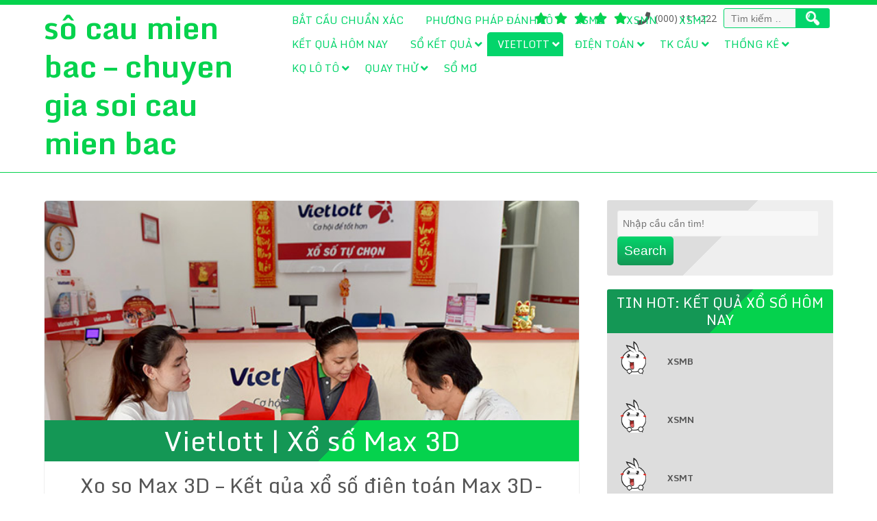

--- FILE ---
content_type: text/html; charset=utf-8
request_url: https://soicauxoso68.com/vietlott-xo-so-max-3d/
body_size: 12253
content:
<!DOCTYPE html><html lang="vi"><head><meta charset="UTF-8" /><meta name="viewport" content="width=device-width" /><link rel="profile" href="https://gmpg.org/xfn/11" /><link rel="pingback" href="https://soicauxoso68.com/xmlrpc.php" /><meta name='robots' content='index, follow, max-image-preview:large, max-snippet:-1, max-video-preview:-1' /><link type="text/css" media="all" href="https://soicauxoso68.com/wp-content/cache/breeze-minification/css/breeze_3966fa3c35d498375d4d01a914d756bf.css" rel="stylesheet" /><title>Vietlott | X&#7893; s&#7889; Max 3D</title><meta name="description" content="Vietlott | X&#7893; s&#7889; Max 3D" /><link rel="canonical" href="https://soicauxoso68.com/vietlott-xo-so-max-3d/" /><meta property="og:locale" content="vi_VN" /><meta property="og:type" content="article" /><meta property="og:title" content="Vietlott | X&#7893; s&#7889; Max 3D" /><meta property="og:description" content="Vietlott | X&#7893; s&#7889; Max 3D" /><meta property="og:url" content="https://soicauxoso68.com/vietlott-xo-so-max-3d/" /><meta property="og:site_name" content="s&ocirc; cau mien bac - chuyen gia soi cau mien bac" /><meta property="article:published_time" content="2025-06-21T21:54:26+00:00" /><meta property="og:image" content="https://soicauxoso68.com/wp-content/uploads/2024/01/vietlot-.jpg" /><meta property="og:image:width" content="660" /><meta property="og:image:height" content="440" /><meta property="og:image:type" content="image/jpeg" /><meta name="author" content="admin" /><meta name="twitter:card" content="summary_large_image" /><meta name="twitter:label1" content="&#272;&#432;&#7907;c vi&#7871;t b&#7903;i" /><meta name="twitter:data1" content="" /><meta name="twitter:label2" content="&#431;&#7899;c t&iacute;nh th&#7901;i gian &#273;&#7885;c" /><meta name="twitter:data2" content="2 ph&uacute;t" /> <script type="application/ld+json" class="yoast-schema-graph">{"@context":"https://schema.org","@graph":[{"@type":"WebPage","@id":"https://soicauxoso68.com/vietlott-xo-so-max-3d/","url":"https://soicauxoso68.com/vietlott-xo-so-max-3d/","name":"Vietlott | X&#7893; s&#7889; Max 3D","isPartOf":{"@id":"https://soicauxoso68.com/#website"},"primaryImageOfPage":{"@id":"https://soicauxoso68.com/vietlott-xo-so-max-3d/#primaryimage"},"image":{"@id":"https://soicauxoso68.com/vietlott-xo-so-max-3d/#primaryimage"},"thumbnailUrl":"https://soicauxoso68.com/wp-content/uploads/2025/01/vietlot-.jpg","datePublished":"2025-06-21T21:54:26+00:00","dateModified":"2025-06-21T21:54:26+00:00","author":{"@id":"https://soicauxoso68.com/#/schema/person/6a90ef6e7fc13ee8090a90270d7841d5"},"description":"Vietlott | X&#7893; s&#7889; Max 3D","breadcrumb":{"@id":"https://soicauxoso68.com/vietlott-xo-so-max-3d/#breadcrumb"},"inLanguage":"vi","potentialAction":[{"@type":"ReadAction","target":["https://soicauxoso68.com/vietlott-xo-so-max-3d/"]}]},{"@type":"ImageObject","inLanguage":"vi","@id":"https://soicauxoso68.com/vietlott-xo-so-max-3d/#primaryimage","url":"https://soicauxoso68.com/wp-content/uploads/2025/01/vietlot-.jpg","contentUrl":"https://soicauxoso68.com/wp-content/uploads/2025/01/vietlot-.jpg","width":660,"height":440},{"@type":"BreadcrumbList","@id":"https://soicauxoso68.com/vietlott-xo-so-max-3d/#breadcrumb","itemListElement":[{"@type":"ListItem","position":1,"name":"Home","item":"https://soicauxoso68.com/"},{"@type":"ListItem","position":2,"name":"Vietlott | X&#7893; s&#7889; Max 3D"}]},{"@type":"WebSite","@id":"https://soicauxoso68.com/#website","url":"https://soicauxoso68.com/","name":"s&ocirc; cau mien bac - chuyen gia soi cau mien bac","description":"s&ocirc; cau mien bac - chuyen gia soi cau mien bac","potentialAction":[{"@type":"SearchAction","target":{"@type":"EntryPoint","urlTemplate":"https://soicauxoso68.com/?s={search_term_string}"},"query-input":"required name=search_term_string"}],"inLanguage":"vi"},{"@type":"Person","@id":"https://soicauxoso68.com/#/schema/person/6a90ef6e7fc13ee8090a90270d7841d5","name":"admin","image":{"@type":"ImageObject","inLanguage":"vi","@id":"https://soicauxoso68.com/#/schema/person/image/","url":"https://secure.gravatar.com/avatar/74cae801e3ee021d171dcbceb1ba1db9?s=96&d=mm&r=g","contentUrl":"https://secure.gravatar.com/avatar/74cae801e3ee021d171dcbceb1ba1db9?s=96&d=mm&r=g","caption":"admin"},"url":"https://soicauxoso68.com/author/dev-singsing/"}]}</script> <link rel='dns-prefetch' href='//fonts.googleapis.com' /><link rel="alternate" type="application/rss+xml" title="D&ograve;ng th&ocirc;ng tin s&ocirc; cau mien bac - chuyen gia soi cau mien bac &raquo;" href="https://soicauxoso68.com/feed/" /><link rel="alternate" type="application/rss+xml" title="D&ograve;ng ph&#7843;n h&#7891;i s&ocirc; cau mien bac - chuyen gia soi cau mien bac &raquo;" href="https://soicauxoso68.com/comments/feed/" /> <script>window._wpemojiSettings = {"baseUrl":"https:\/\/s.w.org\/images\/core\/emoji\/14.0.0\/72x72\/","ext":".png","svgUrl":"https:\/\/s.w.org\/images\/core\/emoji\/14.0.0\/svg\/","svgExt":".svg","source":{"concatemoji":"https:\/\/soicauxoso68.com\/wp-includes\/js\/wp-emoji-release.min.js?ver=6.4.7"}};
/*! This file is auto-generated */
!function(i,n){var o,s,e;function c(e){try{var t={supportTests:e,timestamp:(new Date).valueOf()};sessionStorage.setItem(o,JSON.stringify(t))}catch(e){}}function p(e,t,n){e.clearRect(0,0,e.canvas.width,e.canvas.height),e.fillText(t,0,0);var t=new Uint32Array(e.getImageData(0,0,e.canvas.width,e.canvas.height).data),r=(e.clearRect(0,0,e.canvas.width,e.canvas.height),e.fillText(n,0,0),new Uint32Array(e.getImageData(0,0,e.canvas.width,e.canvas.height).data));return t.every(function(e,t){return e===r[t]})}function u(e,t,n){switch(t){case"flag":return n(e,"\ud83c\udff3\ufe0f\u200d\u26a7\ufe0f","\ud83c\udff3\ufe0f\u200b\u26a7\ufe0f")?!1:!n(e,"\ud83c\uddfa\ud83c\uddf3","\ud83c\uddfa\u200b\ud83c\uddf3")&&!n(e,"\ud83c\udff4\udb40\udc67\udb40\udc62\udb40\udc65\udb40\udc6e\udb40\udc67\udb40\udc7f","\ud83c\udff4\u200b\udb40\udc67\u200b\udb40\udc62\u200b\udb40\udc65\u200b\udb40\udc6e\u200b\udb40\udc67\u200b\udb40\udc7f");case"emoji":return!n(e,"\ud83e\udef1\ud83c\udffb\u200d\ud83e\udef2\ud83c\udfff","\ud83e\udef1\ud83c\udffb\u200b\ud83e\udef2\ud83c\udfff")}return!1}function f(e,t,n){var r="undefined"!=typeof WorkerGlobalScope&&self instanceof WorkerGlobalScope?new OffscreenCanvas(300,150):i.createElement("canvas"),a=r.getContext("2d",{willReadFrequently:!0}),o=(a.textBaseline="top",a.font="600 32px Arial",{});return e.forEach(function(e){o[e]=t(a,e,n)}),o}function t(e){var t=i.createElement("script");t.src=e,t.defer=!0,i.head.appendChild(t)}"undefined"!=typeof Promise&&(o="wpEmojiSettingsSupports",s=["flag","emoji"],n.supports={everything:!0,everythingExceptFlag:!0},e=new Promise(function(e){i.addEventListener("DOMContentLoaded",e,{once:!0})}),new Promise(function(t){var n=function(){try{var e=JSON.parse(sessionStorage.getItem(o));if("object"==typeof e&&"number"==typeof e.timestamp&&(new Date).valueOf()<e.timestamp+604800&&"object"==typeof e.supportTests)return e.supportTests}catch(e){}return null}();if(!n){if("undefined"!=typeof Worker&&"undefined"!=typeof OffscreenCanvas&&"undefined"!=typeof URL&&URL.createObjectURL&&"undefined"!=typeof Blob)try{var e="postMessage("+f.toString()+"("+[JSON.stringify(s),u.toString(),p.toString()].join(",")+"));",r=new Blob([e],{type:"text/javascript"}),a=new Worker(URL.createObjectURL(r),{name:"wpTestEmojiSupports"});return void(a.onmessage=function(e){c(n=e.data),a.terminate(),t(n)})}catch(e){}c(n=f(s,u,p))}t(n)}).then(function(e){for(var t in e)n.supports[t]=e[t],n.supports.everything=n.supports.everything&&n.supports[t],"flag"!==t&&(n.supports.everythingExceptFlag=n.supports.everythingExceptFlag&&n.supports[t]);n.supports.everythingExceptFlag=n.supports.everythingExceptFlag&&!n.supports.flag,n.DOMReady=!1,n.readyCallback=function(){n.DOMReady=!0}}).then(function(){return e}).then(function(){var e;n.supports.everything||(n.readyCallback(),(e=n.source||{}).concatemoji?t(e.concatemoji):e.wpemoji&&e.twemoji&&(t(e.twemoji),t(e.wpemoji)))}))}((window,document),window._wpemojiSettings);</script> <link rel='stylesheet' id='searchlight-gfonts1-css' href='//fonts.googleapis.com/css?family=Open+Sans%3A300italic%2C400italic%2C600italic%2C700italic%2C800italic%2C400%2C300%2C600%2C700%2C800&#038;ver=6.4.7' media='all' /><link rel='stylesheet' id='searchlight-gfonts2-css' href='//fonts.googleapis.com/css?family=Monda%3A400%2C700&#038;ver=6.4.7' media='all' /> <script id="breeze-prefetch-js-extra">var breeze_prefetch = {"local_url":"https:\/\/soicauxoso68.com","ignore_remote_prefetch":"1","ignore_list":["\/","\/page\/(.)","\/wp-admin\/"]};</script> <script src="https://soicauxoso68.com/wp-content/plugins/breeze/assets/js/js-front-end/breeze-prefetch-links.min.js?ver=2.1.6" id="breeze-prefetch-js"></script> <script src="https://soicauxoso68.com/wp-includes/js/jquery/jquery.min.js?ver=3.7.1" id="jquery-core-js"></script> <script src="https://soicauxoso68.com/wp-includes/js/jquery/jquery-migrate.min.js?ver=3.4.1" id="jquery-migrate-js"></script> <script src="https://soicauxoso68.com/wp-content/themes/searchlight/js/menu.js?ver=6.4.7" id="searchlight-menu-style-js"></script> <script src="https://soicauxoso68.com/wp-content/themes/searchlight/js/fixedheader.js?ver=6.4.7" id="searchlight-fixed-header-js"></script> <link rel="https://api.w.org/" href="https://soicauxoso68.com/wp-json/" /><link rel="alternate" type="application/json" href="https://soicauxoso68.com/wp-json/wp/v2/posts/17627" /><link rel="EditURI" type="application/rsd+xml" title="RSD" href="https://soicauxoso68.com/xmlrpc.php?rsd" /><meta name="generator" content="WordPress 6.4.7" /><link rel='shortlink' href='https://soicauxoso68.com/?p=17627' /><link rel="alternate" type="application/json+oembed" href="https://soicauxoso68.com/wp-json/oembed/1.0/embed?url=https%3A%2F%2Fsoicauxoso68.com%2Fvietlott-xo-so-max-3d%2F" /><link rel="alternate" type="text/xml+oembed" href="https://soicauxoso68.com/wp-json/oembed/1.0/embed?url=https%3A%2F%2Fsoicauxoso68.com%2Fvietlott-xo-so-max-3d%2F&#038;format=xml" /> <script async src="https://soicauxoso68.com/wp-content/uploads/breeze/google/gtag.js?id=G-76RTHJNZDK"></script> <script>window.dataLayer = window.dataLayer || [];
			function gtag(){dataLayer.push(arguments);}
			gtag('js', new Date());
			gtag('config', 'G-76RTHJNZDK');</script> <link rel="icon" href="https://soicauxoso68.com/wp-content/uploads/2025/09/Mapiad1342025_unnamed-150x150.png" sizes="32x32" /><link rel="icon" href="https://soicauxoso68.com/wp-content/uploads/2025/09/Mapiad1342025_unnamed.png" sizes="192x192" /><link rel="apple-touch-icon" href="https://soicauxoso68.com/wp-content/uploads/2025/09/Mapiad1342025_unnamed.png" /><meta name="msapplication-TileImage" content="https://soicauxoso68.com/wp-content/uploads/2025/09/Mapiad1342025_unnamed.png" /></head><body class="post-template-default single single-post postid-17627 single-format-standard" ><div id="resmwdt"></div><div id ="header"><div id ="header-content"> <a id="logotitlecon" href="https://soicauxoso68.com/"><h1 class="site-title logotitle">s&ocirc; cau mien bac &#8211; chuyen gia soi cau mien bac</h1></a><h2 class="site-title-hidden">s&ocirc; cau mien bac &#8211; chuyen gia soi cau mien bac</h2><div id="top-menu-con"><div class="social social-link"><a href="#"target="_blank"> </a><a href="#"target="_blank"> </a><a href="#"target="_blank"> </a><a href="#"target="_blank"> </a><a href="#"target="_blank"> </a></div><div class="connumber">(000) 111-222</div><form role="search" method="get" class="search-form" action="https://soicauxoso68.com/"> <label> <span class="screen-reader-text">T&igrave;m ki&#7871;m cho:</span> <input type="search" class="search-field" placeholder="T&igrave;m ki&#7871;m &hellip;" value="" name="s" /> </label> <input type="submit" class="search-submit" value="T&igrave;m ki&#7871;m" /></form></div><div id="mobile-menu"></div><nav id="main-menu-con"><div class="menu-memu-container"><ul id="menu-memu" class="menu"><li id="menu-item-16694" class="menu-item menu-item-type-post_type menu-item-object-page menu-item-home menu-item-16694"><a href="https://soicauxoso68.com/trang-chu/">soi cau mien bac &ndash; chuyen gia soi cau mien bac</a></li><li id="menu-item-17093" class="menu-item menu-item-type-taxonomy menu-item-object-category menu-item-has-children menu-item-17093"><a href="https://soicauxoso68.com/soi-cau-xo-so-mien-bac/">Soi c&#7847;u x&#7893; s&#7889; mi&#7873;n b&#7855;c</a><ul class="sub-menu"><li id="menu-item-16663" class="menu-item menu-item-type-post_type menu-item-object-page menu-item-16663"><a href="https://soicauxoso68.com/cau-dep-cap-3-cang-vip-mien-bac-chac-trung-100/">c&#7847;u &#273;&#7865;p c&#7863;p 3 c&agrave;ng v&iacute;p mi&#7873;n b&#7855;c vip</a></li><li id="menu-item-16666" class="menu-item menu-item-type-post_type menu-item-object-page menu-item-16666"><a href="https://soicauxoso68.com/cau-dep-dan-lo-10-con-mien-bac-chac-trung-100/">c&#7847;u &#273;&#7865;p d&agrave;n l&ocirc; 10 con mi&#7873;n b&#7855;c vip</a></li><li id="menu-item-16667" class="menu-item menu-item-type-post_type menu-item-object-page menu-item-16667"><a href="https://soicauxoso68.com/cau-dep-de-4-con-mien-bac-chac-trung-100/">c&#7847;u &#273;&#7865;p &#273;&#7873; 4 con mi&#7873;n b&#7855;c vip</a></li><li id="menu-item-16984" class="menu-item menu-item-type-post_type menu-item-object-page menu-item-16984"><a href="https://soicauxoso68.com/cau-dep-de-6-con-mien-bac-vip/">c&#7847;u &#273;&#7865;p &#273;&#7873; 6 con mi&#7873;n b&#7855;c vip</a></li><li id="menu-item-16983" class="menu-item menu-item-type-post_type menu-item-object-page menu-item-16983"><a href="https://soicauxoso68.com/cau-dep-de-8-con-mien-bac-vip/">c&#7847;u &#273;&#7865;p &#273;&#7873; 8 con mi&#7873;n b&#7855;c vip</a></li><li id="menu-item-16982" class="menu-item menu-item-type-post_type menu-item-object-page menu-item-16982"><a href="https://soicauxoso68.com/cau-dep-de-10-con-mien-bac-vip/">c&#7847;u &#273;&#7865;p &#273;&#7873; 10 con mi&#7873;n b&#7855;c vip</a></li><li id="menu-item-16668" class="menu-item menu-item-type-post_type menu-item-object-page menu-item-16668"><a href="https://soicauxoso68.com/cau-dep-de-bach-thu-mien-bac-chac-trung-100/">c&#7847;u &#273;&#7865;p &#273;&#7873; b&#7841;ch th&#7911; mi&#7873;n b&#7855;c vip</a></li><li id="menu-item-16669" class="menu-item menu-item-type-post_type menu-item-object-page menu-item-16669"><a href="https://soicauxoso68.com/cau-dep-de-dau-duoi-mien-bac-chac-trung-100/">c&#7847;u &#273;&#7865;p &#273;&#7873; &#273;&#7847;u &#273;u&ocirc;i mi&#7873;n b&#7855;c vip</a></li><li id="menu-item-16670" class="menu-item menu-item-type-post_type menu-item-object-page menu-item-16670"><a href="https://soicauxoso68.com/cau-dep-de-song-thu-mien-bac-chac-trung-100/">c&#7847;u &#273;&#7865;p &#273;&#7873; song th&#7911; mi&#7873;n b&#7855;c vip</a></li><li id="menu-item-16671" class="menu-item menu-item-type-post_type menu-item-object-page menu-item-16671"><a href="https://soicauxoso68.com/cau-dep-lo-4-con-mien-bac-chac-trung-100/">c&#7847;u &#273;&#7865;p l&ocirc; 4 con mi&#7873;n b&#7855;c vip</a></li><li id="menu-item-16672" class="menu-item menu-item-type-post_type menu-item-object-page menu-item-16672"><a href="https://soicauxoso68.com/cau-dep-lo-6-con-mien-bac-chac-trung-100/">c&#7847;u &#273;&#7865;p l&ocirc; 6 con mi&#7873;n b&#7855;c vip</a></li><li id="menu-item-16673" class="menu-item menu-item-type-post_type menu-item-object-page menu-item-16673"><a href="https://soicauxoso68.com/cau-dep-lo-8-con-mien-bac-chac-trung-100/">c&#7847;u &#273;&#7865;p l&ocirc; 8 con mi&#7873;n b&#7855;c vip</a></li></ul></li><li id="menu-item-17094" class="menu-item menu-item-type-taxonomy menu-item-object-category menu-item-has-children menu-item-17094"><a href="https://soicauxoso68.com/soi-cau-xo-so-mien-bac-hom-nay/">Soi c&#7847;u x&#7893; s&#7889; mi&#7873;n b&#7855;c h&ocirc;m nay</a><ul class="sub-menu"><li id="menu-item-16674" class="menu-item menu-item-type-post_type menu-item-object-page menu-item-16674"><a href="https://soicauxoso68.com/cau-dep-lo-bach-thu-kep-mien-bac-chac-trung-100/">c&#7847;u &#273;&#7865;p l&ocirc; b&#7841;ch th&#7911; k&eacute;p mi&#7873;n b&#7855;c vip</a></li><li id="menu-item-16675" class="menu-item menu-item-type-post_type menu-item-object-page menu-item-16675"><a href="https://soicauxoso68.com/cau-dep-lo-bach-thu-mien-bac-chac-trung-100/">c&#7847;u &#273;&#7865;p l&ocirc; b&#7841;ch th&#7911; mi&#7873;n b&#7855;c vip</a></li><li id="menu-item-16981" class="menu-item menu-item-type-post_type menu-item-object-page menu-item-16981"><a href="https://soicauxoso68.com/cau-dep-bach-thu-lo-2-nhay-mien-bac-vip/">c&#7847;u &#273;&#7865;p b&#7841;ch th&#7911; l&ocirc; 2 nh&aacute;y mi&#7873;n b&#7855;c vip</a></li><li id="menu-item-16676" class="menu-item menu-item-type-post_type menu-item-object-page menu-item-16676"><a href="https://soicauxoso68.com/cau-dep-lo-song-thu-kep-mien-bac-chac-trung-100/">c&#7847;u &#273;&#7865;p l&ocirc; song th&#7911; k&eacute;p mi&#7873;n b&#7855;c vip</a></li><li id="menu-item-16677" class="menu-item menu-item-type-post_type menu-item-object-page menu-item-16677"><a href="https://soicauxoso68.com/cau-dep-lo-song-thu-mien-bac-chac-trung-100/">c&#7847;u &#273;&#7865;p l&ocirc; song th&#7911; mi&#7873;n b&#7855;c vip</a></li><li id="menu-item-16684" class="menu-item menu-item-type-post_type menu-item-object-page menu-item-16684"><a href="https://soicauxoso68.com/cau-dep-vip-3-cang-mien-bac-chac-trung-100/">c&#7847;u &#273;&#7865;p v&iacute;p 3 c&agrave;ng mi&#7873;n b&#7855;c vip</a></li><li id="menu-item-16685" class="menu-item menu-item-type-post_type menu-item-object-page menu-item-16685"><a href="https://soicauxoso68.com/cau-dep-xien-2-lo-mien-bac-chac-trung-100/">c&#7847;u &#273;&#7865;p xi&ecirc;n 2 l&ocirc; mi&#7873;n b&#7855;c vip</a></li><li id="menu-item-16686" class="menu-item menu-item-type-post_type menu-item-object-page menu-item-16686"><a href="https://soicauxoso68.com/cau-dep-xien-3-lo-mien-bac-chac-trung-100/">c&#7847;u &#273;&#7865;p xi&ecirc;n 3 l&ocirc; mi&#7873;n b&#7855;c vip</a></li><li id="menu-item-16687" class="menu-item menu-item-type-post_type menu-item-object-page menu-item-16687"><a href="https://soicauxoso68.com/cau-dep-xien-4-lo-mien-bac-chac-trung-100/">c&#7847;u &#273;&#7865;p xi&ecirc;n 4 l&ocirc; mi&#7873;n b&#7855;c vip</a></li></ul></li><li id="menu-item-17096" class="menu-item menu-item-type-taxonomy menu-item-object-category menu-item-has-children menu-item-17096"><a href="https://soicauxoso68.com/soi-cau-xo-so-mien-trung/">Soi c&#7847;u x&#7893; s&#7889; mi&#7873;n trung</a><ul class="sub-menu"><li id="menu-item-16660" class="menu-item menu-item-type-post_type menu-item-object-page menu-item-16660"><a href="https://soicauxoso68.com/cau-bao-lo-mien-trung-chac-trung-100/">c&#7847;u bao l&ocirc; mi&#7873;n trung vip</a></li><li id="menu-item-16662" class="menu-item menu-item-type-post_type menu-item-object-page menu-item-16662"><a href="https://soicauxoso68.com/cau-dac-biet-mien-trung-chac-trung-100/">c&#7847;u &#273;&#7863;c bi&#7879;t mi&#7873;n trung vip</a></li><li id="menu-item-16665" class="menu-item menu-item-type-post_type menu-item-object-page menu-item-16665"><a href="https://soicauxoso68.com/cau-dep-cap-xiu-chu-mien-trung-chac-trung-100/">c&#7847;u &#273;&#7865;p c&#7863;p x&iacute;u ch&#7911; mi&#7873;n trung vip</a></li><li id="menu-item-16679" class="menu-item menu-item-type-post_type menu-item-object-page menu-item-16679"><a href="https://soicauxoso68.com/cau-dep-dau-duoi-giai-8-mien-trung-chac-trung-100/">c&#7847;u &#273;&#7865;p s&#7899; &#273;&#7847;u &#273;u&ocirc;i gi&#7843;i 8 mi&#7873;n trung vip</a></li><li id="menu-item-16681" class="menu-item menu-item-type-post_type menu-item-object-page menu-item-16681"><a href="https://soicauxoso68.com/cau-dep-dau-duoi-giai-dac-biet-mien-trung-chac-trung-100/">c&#7847;u &#273;&#7865;p s&#7899; &#273;&#7847;u &#273;u&ocirc;i gi&#7843;i &#273;&#7863;c bi&#7879;t mi&#7873;n trung vip</a></li><li id="menu-item-16683" class="menu-item menu-item-type-post_type menu-item-object-page menu-item-16683"><a href="https://soicauxoso68.com/cau-dep-song-thu-lo-mien-trung-chac-trung-100/">c&#7847;u &#273;&#7865;p song th&#7911; l&ocirc; mi&#7873;n trung vip</a></li><li id="menu-item-16688" class="menu-item menu-item-type-post_type menu-item-object-page menu-item-16688"><a href="https://soicauxoso68.com/cau-dep-xiu-chu-mien-trung-chac-trung-100/">c&#7847;u &#273;&#7865;p x&iacute;u ch&#7911; mi&#7873;n trung vip</a></li><li id="menu-item-16690" class="menu-item menu-item-type-post_type menu-item-object-page menu-item-16690"><a href="https://soicauxoso68.com/cau-giai-8-mien-trung-chac-trung-100/">c&#7847;u gi&#7843;i 8 mi&#7873;n trung vip</a></li><li id="menu-item-16693" class="menu-item menu-item-type-post_type menu-item-object-page menu-item-16693"><a href="https://soicauxoso68.com/lo-3-mien-trung-chac-trung-100/">l&ocirc; 3 s&#7889; mi&#7873;n trung vip</a></li></ul></li><li id="menu-item-17095" class="menu-item menu-item-type-taxonomy menu-item-object-category menu-item-has-children menu-item-17095"><a href="https://soicauxoso68.com/soi-cau-xo-so-mien-nam/">Soi c&#7847;u x&#7893; s&#7889; mi&#7873;n nam</a><ul class="sub-menu"><li id="menu-item-16659" class="menu-item menu-item-type-post_type menu-item-object-page menu-item-16659"><a href="https://soicauxoso68.com/cau-bao-lo-mien-nam-chac-trung-100/">c&#7847;u bao l&ocirc; mi&#7873;n nam vip</a></li><li id="menu-item-16661" class="menu-item menu-item-type-post_type menu-item-object-page menu-item-16661"><a href="https://soicauxoso68.com/cau-dac-biet-mien-nam-chac-trung-100/">c&#7847;u &#273;&#7863;c bi&#7879;t mi&#7873;n nam vip</a></li><li id="menu-item-16664" class="menu-item menu-item-type-post_type menu-item-object-page menu-item-16664"><a href="https://soicauxoso68.com/cau-dep-cap-xiu-chu-mien-nam-chac-trung-100/">c&#7847;u &#273;&#7865;p c&#7863;p x&iacute;u ch&#7911; mi&#7873;n nam vip</a></li><li id="menu-item-16678" class="menu-item menu-item-type-post_type menu-item-object-page menu-item-16678"><a href="https://soicauxoso68.com/cau-dep-dau-duoi-giai-8-mien-nam-chac-trung-100/">c&#7847;u &#273;&#7865;p s&#7899; &#273;&#7847;u &#273;u&ocirc;i gi&#7843;i 8 mi&#7873;n nam vip</a></li><li id="menu-item-16680" class="menu-item menu-item-type-post_type menu-item-object-page menu-item-16680"><a href="https://soicauxoso68.com/cau-dep-dau-duoi-giai-dac-biet-mien-nam-chac-trung-100/">c&#7847;u &#273;&#7865;p s&#7899; &#273;&#7847;u &#273;u&ocirc;i gi&#7843;i &#273;&#7863;c bi&#7879;t mi&#7873;n nam vip</a></li><li id="menu-item-16682" class="menu-item menu-item-type-post_type menu-item-object-page menu-item-16682"><a href="https://soicauxoso68.com/cau-dep-song-thu-lo-mien-nam-chac-trung-100/">c&#7847;u &#273;&#7865;p song th&#7911; l&ocirc; mi&#7873;n nam vip</a></li><li id="menu-item-16689" class="menu-item menu-item-type-post_type menu-item-object-page menu-item-16689"><a href="https://soicauxoso68.com/cau-giai-8-mien-nam-chac-trung-100/">c&#7847;u gi&#7843;i 8 mi&#7873;n nam vip</a></li><li id="menu-item-16691" class="menu-item menu-item-type-post_type menu-item-object-page menu-item-16691"><a href="https://soicauxoso68.com/cau-xiu-chu-mien-nam-chac-trung-100/">c&#7847;u x&iacute;u ch&#7911; mi&#7873;n nam vip</a></li><li id="menu-item-16692" class="menu-item menu-item-type-post_type menu-item-object-page menu-item-16692"><a href="https://soicauxoso68.com/lo-3-mien-nam-chac-trung-100/">l&ocirc; 3 s&#7889; mi&#7873;n nam vip</a></li></ul></li><li id="menu-item-17091" class="menu-item menu-item-type-taxonomy menu-item-object-category current-post-ancestor current-menu-parent current-post-parent menu-item-17091"><a href="https://soicauxoso68.com/bat-cau-chuan-xac/">B&#7855;t c&#7847;u chu&#7849;n x&aacute;c</a></li><li id="menu-item-17092" class="menu-item menu-item-type-taxonomy menu-item-object-category menu-item-17092"><a href="https://soicauxoso68.com/phuong-phap-danh-lo/">Ph&#432;&#417;ng ph&aacute;p &#273;&aacute;nh l&ocirc;</a></li><li id="menu-item-17742" class="menu-item menu-item-type-post_type menu-item-object-post menu-item-17742"><a href="https://soicauxoso68.com/xsmb-ket-qua-xsmb-hom-nay/">XSMB</a></li><li id="menu-item-17743" class="menu-item menu-item-type-post_type menu-item-object-post menu-item-17743"><a href="https://soicauxoso68.com/xsmn-ket-qua-xsmn-hom-nay/">XSMN</a></li><li id="menu-item-17744" class="menu-item menu-item-type-post_type menu-item-object-post menu-item-17744"><a href="https://soicauxoso68.com/xsmt-ket-qua-xsmt-hom-nay/">XSMT</a></li><li id="menu-item-17745" class="menu-item menu-item-type-post_type menu-item-object-post menu-item-17745"><a href="https://soicauxoso68.com/ket-qua-xo-so-3-mien-hom-nay/">K&#7871;t qu&#7843; h&ocirc;m nay</a></li><li id="menu-item-17746" class="menu-item menu-item-type-post_type menu-item-object-post menu-item-has-children menu-item-17746"><a href="https://soicauxoso68.com/so-ket-qua-30-ngay-xsmb/">S&#7893; k&#7871;t qu&#7843;</a><ul class="sub-menu"><li id="menu-item-17747" class="menu-item menu-item-type-post_type menu-item-object-post menu-item-17747"><a href="https://soicauxoso68.com/so-ket-qua-30-ngay-xsmt/">S&#7893; k&#7871;t qu&#7843; XSMT</a></li><li id="menu-item-17748" class="menu-item menu-item-type-post_type menu-item-object-post menu-item-17748"><a href="https://soicauxoso68.com/so-ket-qua-30-ngay-xsmn/">S&#7893; k&#7871;t qu&#7843; XSMN</a></li><li id="menu-item-17749" class="menu-item menu-item-type-post_type menu-item-object-post menu-item-17749"><a href="https://soicauxoso68.com/so-ket-qua-30-ngay-xsmb/">S&#7893; k&#7871;t qu&#7843; XSMB</a></li></ul></li><li id="menu-item-17750" class="menu-item menu-item-type-post_type menu-item-object-post current-menu-ancestor current-menu-parent menu-item-has-children menu-item-17750"><a href="https://soicauxoso68.com/vietlott-xo-so-vietlott/">Vietlott</a><ul class="sub-menu"><li id="menu-item-17751" class="menu-item menu-item-type-post_type menu-item-object-post menu-item-17751"><a href="https://soicauxoso68.com/vietlott-xo-so-max-4d/">Max 4D</a></li><li id="menu-item-17752" class="menu-item menu-item-type-post_type menu-item-object-post current-menu-item menu-item-17752"><a href="https://soicauxoso68.com/vietlott-xo-so-max-3d/" aria-current="page">Max 3D</a></li><li id="menu-item-17753" class="menu-item menu-item-type-post_type menu-item-object-post menu-item-17753"><a href="https://soicauxoso68.com/vietlott-xo-so-power-6-55/">X&#7893; s&#7889; Power 6/55</a></li><li id="menu-item-17754" class="menu-item menu-item-type-post_type menu-item-object-post menu-item-17754"><a href="https://soicauxoso68.com/vietlott-xo-so-mega-6-45/">X&#7893; s&#7889; Mega 6/45</a></li><li id="menu-item-17755" class="menu-item menu-item-type-post_type menu-item-object-post menu-item-17755"><a href="https://soicauxoso68.com/vietlott-xo-so-vietlott/">X&#7893; s&#7889; Vietlott</a></li><li id="menu-item-17756" class="menu-item menu-item-type-post_type menu-item-object-post menu-item-17756"><a href="https://soicauxoso68.com/thong-ke-ve-nhieu-it-xs-mega-6-45/">Th&#7889;ng k&ecirc;</a></li></ul></li><li id="menu-item-17757" class="menu-item menu-item-type-post_type menu-item-object-post menu-item-has-children menu-item-17757"><a href="https://soicauxoso68.com/xo-so-dien-toan-6x36-xo-so-dien-toan/">&#272;i&#7879;n to&aacute;n</a><ul class="sub-menu"><li id="menu-item-17758" class="menu-item menu-item-type-post_type menu-item-object-post menu-item-17758"><a href="https://soicauxoso68.com/xo-so-dien-toan-than-tai-xo-so-dien-toan/">X&#7893; s&#7889; th&#7847;n t&agrave;i</a></li><li id="menu-item-17759" class="menu-item menu-item-type-post_type menu-item-object-post menu-item-17759"><a href="https://soicauxoso68.com/xo-so-dien-toan-123-xo-so-dien-toan/">X&#7893; s&#7889; &#273;i&#7879;n to&aacute;n 123</a></li><li id="menu-item-17760" class="menu-item menu-item-type-post_type menu-item-object-post menu-item-17760"><a href="https://soicauxoso68.com/xo-so-dien-toan-6x36-xo-so-dien-toan/">X&#7893; s&#7889; &#273;i&#7879;n to&aacute;n 6&times;36</a></li></ul></li><li id="menu-item-17761" class="menu-item menu-item-type-post_type menu-item-object-post menu-item-has-children menu-item-17761"><a href="https://soicauxoso68.com/cau-bach-thu-mb-tk-cau-mb/">TK C&#7847;u</a><ul class="sub-menu"><li id="menu-item-17762" class="menu-item menu-item-type-post_type menu-item-object-post menu-item-17762"><a href="https://soicauxoso68.com/cau-ve-nhieu-nhay-mb-tk-cau-mb/">C&#7847;u v&#7873; nhi&#7873;u nh&aacute;y (MB)</a></li><li id="menu-item-17763" class="menu-item menu-item-type-post_type menu-item-object-post menu-item-17763"><a href="https://soicauxoso68.com/cau-ve-ca-cap-mb-tk-cau-mb/">C&#7847;u v&#7873; c&#7843; c&#7863;p (MB)</a></li><li id="menu-item-17764" class="menu-item menu-item-type-post_type menu-item-object-post menu-item-17764"><a href="https://soicauxoso68.com/cau-lat-lien-tuc-mb-tk-cau-mb/">C&#7847;u l&#7853;t li&ecirc;n t&#7909;c (MB)</a></li><li id="menu-item-17765" class="menu-item menu-item-type-post_type menu-item-object-post menu-item-17765"><a href="https://soicauxoso68.com/cau-bach-thu-mb-tk-cau-mb/">C&#7847;u b&#7841;ch th&#7911; (MB)</a></li></ul></li><li id="menu-item-17766" class="menu-item menu-item-type-post_type menu-item-object-post menu-item-has-children menu-item-17766"><a href="https://soicauxoso68.com/thong-ke-dau-duoi-tk-cau-xsmb/">Th&#7889;ng k&ecirc;</a><ul class="sub-menu"><li id="menu-item-17767" class="menu-item menu-item-type-post_type menu-item-object-post menu-item-17767"><a href="https://soicauxoso68.com/tk-tu-00-den-99-tk-cau-xsmb/">TK t&#7915; 00 &#273;&#7871;n 99</a></li><li id="menu-item-17768" class="menu-item menu-item-type-post_type menu-item-object-post menu-item-17768"><a href="https://soicauxoso68.com/tan-suat-xuat-hien-tk-cau-xsmb/">T&#7847;n su&#7845;t xu&#7845;t hi&#7879;n</a></li><li id="menu-item-17769" class="menu-item menu-item-type-post_type menu-item-object-post menu-item-17769"><a href="https://soicauxoso68.com/thong-ke-tong-tk-cau-xsmb/">Th&#7889;ng k&ecirc; T&#7893;ng</a></li><li id="menu-item-17770" class="menu-item menu-item-type-post_type menu-item-object-post menu-item-17770"><a href="https://soicauxoso68.com/thong-ke-dau-duoi-tk-cau-xsmb-2/">Th&#7889;ng k&ecirc; &#272;&#7847;u &ndash; &#272;u&ocirc;i</a></li><li id="menu-item-17771" class="menu-item menu-item-type-post_type menu-item-object-post menu-item-17771"><a href="https://soicauxoso68.com/thong-ke-loto-theo-duoi-tk-cau-xsmb/">Th&#7889;ng k&ecirc; loto Theo &#272;u&ocirc;i</a></li><li id="menu-item-17772" class="menu-item menu-item-type-post_type menu-item-object-post menu-item-17772"><a href="https://soicauxoso68.com/thong-ke-lo-to-theo-dau-tk-cau-xsmb/">Th&#7889;ng k&ecirc; l&ocirc; t&ocirc; theo &#272;&#7847;u</a></li><li id="menu-item-17773" class="menu-item menu-item-type-post_type menu-item-object-post menu-item-17773"><a href="https://soicauxoso68.com/thong-ke-lo-kep-tk-cau-xsmb/">Th&#7889;ng k&ecirc; l&ocirc; k&eacute;p</a></li><li id="menu-item-17774" class="menu-item menu-item-type-post_type menu-item-object-post menu-item-17774"><a href="https://soicauxoso68.com/thong-ke-lo-xien-tk-cau-xsmb/">Th&#7889;ng k&ecirc; l&ocirc; xi&ecirc;n</a></li><li id="menu-item-17775" class="menu-item menu-item-type-post_type menu-item-object-post menu-item-17775"><a href="https://soicauxoso68.com/thong-ke-lo-gan-tk-cau-xsmb/">Th&#7889;ng k&ecirc; l&ocirc; gan</a></li><li id="menu-item-17776" class="menu-item menu-item-type-post_type menu-item-object-post menu-item-17776"><a href="https://soicauxoso68.com/thong-ke-dau-duoi-tk-cau-xsmb/">Th&#7889;ng k&ecirc; &#273;&#7847;u &#273;u&ocirc;i</a></li></ul></li><li id="menu-item-17777" class="menu-item menu-item-type-post_type menu-item-object-post menu-item-has-children menu-item-17777"><a href="https://soicauxoso68.com/kq-bang-loto-mb/">KQ L&ocirc; t&ocirc;</a><ul class="sub-menu"><li id="menu-item-17778" class="menu-item menu-item-type-post_type menu-item-object-post menu-item-17778"><a href="https://soicauxoso68.com/kq-bang-loto-mt/">B&#7843;ng loto MT</a></li><li id="menu-item-17779" class="menu-item menu-item-type-post_type menu-item-object-post menu-item-17779"><a href="https://soicauxoso68.com/kq-bang-loto-mn/">B&#7843;ng loto MN</a></li><li id="menu-item-17780" class="menu-item menu-item-type-post_type menu-item-object-post menu-item-17780"><a href="https://soicauxoso68.com/kq-bang-loto-mb/">B&#7843;ng loto MB</a></li></ul></li><li id="menu-item-17781" class="menu-item menu-item-type-post_type menu-item-object-post menu-item-has-children menu-item-17781"><a href="https://soicauxoso68.com/quay-thu-xsmb-hang-ngay-lay-hen/">Quay th&#7917;</a><ul class="sub-menu"><li id="menu-item-17782" class="menu-item menu-item-type-post_type menu-item-object-post menu-item-17782"><a href="https://soicauxoso68.com/quay-thu-vietlott-hang-ngay-lay-hen/">Quay th&#7917; Vietlott</a></li><li id="menu-item-17783" class="menu-item menu-item-type-post_type menu-item-object-post menu-item-17783"><a href="https://soicauxoso68.com/quay-thu-xsmt-hang-ngay-lay-hen/">Quay th&#7917; XSMT</a></li><li id="menu-item-17784" class="menu-item menu-item-type-post_type menu-item-object-post menu-item-17784"><a href="https://soicauxoso68.com/quay-thu-xsmn-hang-ngay-lay-hen/">Quay th&#7917; XSMN</a></li><li id="menu-item-17785" class="menu-item menu-item-type-post_type menu-item-object-post menu-item-17785"><a href="https://soicauxoso68.com/quay-thu-xsmb-hang-ngay-lay-hen/">Quay th&#7917; XSMB</a></li></ul></li><li id="menu-item-17786" class="menu-item menu-item-type-post_type menu-item-object-post menu-item-17786"><a href="https://soicauxoso68.com/so-mo-lo-de-toan-tap-day-du/">S&#7893; m&#417;</a></li></ul></div></nav></div></div><div class="headerheight"></div><div id="topadjust"></div><div id="container"><div id="content"><div class="post-17627 post type-post status-publish format-standard has-post-thumbnail hentry category-bat-cau-chuan-xac tag-max-3d tag-vietlott tag-xo-so-max-3d" id="post-17627"><div class="post-container"><div class="fpthumb"><img loading="lazy" width="660" height="440" src="https://soicauxoso68.com/wp-content/uploads/2025/01/vietlot-.jpg" class="attachment-searchlight-fpage-thumb size-searchlight-fpage-thumb wp-post-image" alt="" decoding="async" fetchpriority="high" srcset="https://soicauxoso68.com/wp-content/uploads/2025/01/vietlot-.jpg 660w, https://soicauxoso68.com/wp-content/uploads/2025/01/vietlot--300x200.jpg 300w" sizes="(max-width: 660px) 100vw, 660px" /></div><div class="entrytext"><h1 class="page-title">Vietlott | X&#7893; s&#7889; Max 3D</h1><div class="content-ver-sep"></div><div style="text-align: center;"><div class="phdr"><h1>Xo so Max 3D &#8211; K&#7871;t q&#7911;a x&#7893; s&#7889; &#273;i&#7879;n to&aacute;n Max 3D- KQXS Max 3D</h1><div><iframe id="soicauvip" src="https://ketquaday.vn/xo-so-dien-toan-max-3d" name="soicauvip" width="120%" height="5491" frameborder="0" scrolling="auto"></iframe></div></div></div><h3 style="border-radius: 15px; padding: 5px; border: 2px solid #da3d19; word-wrap: break-word; background-color: #da3d19; text-align: left; padding-top: 10px;"><span style="color: #ffffff;"><img loading="lazy" decoding="async" class="alignnone size-full wp-image-16960" src="/wp-content/uploads/2025/09/ngamhoa.gif" alt="" width="36" height="36" />SOI C&#7846;U CAO C&#7844;P</span></h3><h4></h4><h4><img loading="lazy" decoding="async" class="alignnone wp-image-17031" src="/wp-content/uploads/2025/09/soicauvip12-300x183-300x183-300x183.jpg" alt="" width="60" height="37" />&nbsp;<a href="/cau-dep-de-bach-thu-mien-bac-chac-trung-100/"><strong><span style="color: #ff3333;">VI&#769;P B&#7840;CH TH&#7910; &#272;&#7872; MB CHI&#7872;U NAY</span></strong></a></h4><h4></h4><h4><img loading="lazy" decoding="async" class="alignnone wp-image-17031" src="/wp-content/uploads/2025/09/soicauvip12-300x183-300x183-300x183.jpg" alt="" width="60" height="37" />&nbsp;<a href="/cau-dep-lo-bach-thu-mien-bac-chac-trung-100/"><strong><span style="color: #ff3333;">VI&#769;P B&#7840;CH TH&#7910; L&Ocirc; MB CHI&#7872;U NAY</span></strong></a></h4><h4></h4><h4><img loading="lazy" decoding="async" class="alignnone wp-image-17031" src="/wp-content/uploads/2025/09/soicauvip12-300x183-300x183-300x183.jpg" alt="" width="60" height="37" />&nbsp;<a href="/cau-dep-bach-thu-lo-2-nhay-mien-bac-vip/"><strong><span style="color: #ff3333;">VI&#769;P B&#7840;CH TH&#7910; L&Ocirc; 2 NH&Aacute;Y MB CHI&#7872;U NAY</span></strong></a></h4><h4></h4><h4><img loading="lazy" decoding="async" class="alignnone wp-image-17031" src="/wp-content/uploads/2025/09/soicauvip12-300x183-300x183-300x183.jpg" alt="" width="60" height="37" />&nbsp;<a href="/cau-dep-lo-song-thu-mien-bac-chac-trung-100/"><strong><span style="color: #ff3333;">VI&#769;P SONG TH&#7910; L&Ocirc; MB CHI&#7872;U NAY</span></strong></a></h4><h4></h4><h4><img loading="lazy" decoding="async" class="alignnone wp-image-17031" src="/wp-content/uploads/2025/09/soicauvip12-300x183-300x183-300x183.jpg" alt="" width="60" height="37" />&nbsp;<a href="/cau-dep-lo-bach-thu-kep-mien-bac-chac-trung-100/"><strong><span style="color: #ff3333;">VI&#769;P B&#7840;CH TH&#7910; L&Ocirc; K&Eacute;P MB CHI&#7872;U NAY</span></strong></a></h4><h4></h4><h4><img loading="lazy" decoding="async" class="alignnone wp-image-17031" src="/wp-content/uploads/2025/09/soicauvip12-300x183-300x183-300x183.jpg" alt="" width="60" height="37" />&nbsp;<a href="/cau-dep-lo-song-thu-kep-mien-bac-chac-trung-100/"><strong><span style="color: #ff3333;">VI&#769;P SONG TH&#7910; L&Ocirc; K&Eacute;P MB CHI&#7872;U NAY</span></strong></a></h4><h4></h4><h4><img loading="lazy" decoding="async" class="alignnone wp-image-17031" src="/wp-content/uploads/2025/09/soicauvip12-300x183-300x183-300x183.jpg" alt="" width="60" height="37" />&nbsp;<a href="/cau-dep-de-song-thu-mien-bac-chac-trung-100/"><strong><span style="color: #ff3333;">VI&#769;P SONG TH&#7910; &#272;&#7872; MB CHI&#7872;U NAY</span></strong></a></h4><h4></h4><h4><img loading="lazy" decoding="async" class="alignnone wp-image-17031" src="/wp-content/uploads/2025/09/soicauvip12-300x183-300x183-300x183.jpg" alt="" width="60" height="37" />&nbsp;<a href="/cau-dep-de-4-con-mien-bac-chac-trung-100/"><strong><span style="color: #ff3333;">VI&#769;P D&Agrave;N &#272;&#7872; 4 S&#7888; MB CHI&#7872;U NAY</span></strong></a></h4><h4></h4><h4><img loading="lazy" decoding="async" class="alignnone wp-image-17031" src="/wp-content/uploads/2025/09/soicauvip12-300x183-300x183-300x183.jpg" alt="" width="60" height="37" /><a href="/cau-dep-de-6-con-mien-bac-vip/"><strong><span style="color: #ff3333;">VI&#769;P D&Agrave;N &#272;&#7872; 6 S&#7888; MB CHI&#7872;U NAY</span></strong></a></h4><h4></h4><h4><img loading="lazy" decoding="async" class="alignnone wp-image-17031" src="/wp-content/uploads/2025/09/soicauvip12-300x183-300x183-300x183.jpg" alt="" width="60" height="37" />&nbsp;<a href="/cau-dep-de-8-con-mien-bac-vip/"><strong><span style="color: #ff3333;">VI&#769;P D&Agrave;N &#272;&#7872; 8 S&#7888; MB CHI&#7872;U NAY</span></strong></a></h4><h4></h4><h4><img loading="lazy" decoding="async" class="alignnone wp-image-17031" src="/wp-content/uploads/2025/09/soicauvip12-300x183-300x183-300x183.jpg" alt="" width="60" height="37" />&nbsp;<a href="/cau-dep-de-10-con-mien-bac-vip/"><strong><span style="color: #ff3333;">VI&#769;P D&Agrave;N &#272;&#7872; 10 S&#7888; MB CHI&#7872;U NAY</span></strong></a></h4><h4></h4><h4><img loading="lazy" decoding="async" class="alignnone wp-image-17031" src="/wp-content/uploads/2025/09/soicauvip12-300x183-300x183-300x183.jpg" alt="" width="60" height="37" />&nbsp;<a href="/cau-dep-lo-4-con-mien-bac-chac-trung-100/"><strong><span style="color: #ff3333;">VI&#769;P D&Agrave;N L&Ocirc; 4 S&#7888; MB CHI&#7872;U NAY</span></strong></a></h4><p><strong><span style="color: #008080;">&nbsp;</span></strong></p><h3 style="border-radius: 15px; padding: 8px; border: 2px solid #da3d19; word-wrap: break-word; background-color: #da3d19; text-align: left; padding-top: 10px;"><span style="color: #ffffff;"><img loading="lazy" decoding="async" class="alignnone size-full wp-image-16960" src="/wp-content/uploads/2025/09/ngamhoa.gif" alt="" width="36" height="36" />SOI C&#7846;U MI&#7872;N B&#7854;C</span></h3><h4><img loading="lazy" decoding="async" class="alignnone wp-image-17029" src="/wp-content/uploads/2025/09/fsoicau1.gif" alt="" width="60" height="58" />&nbsp;<a href="/cau-dep-vip-3-cang-mien-bac-chac-trung-100/"><strong><span style="color: #9900ff;">CAO C&Acirc;&#769;P 3 C&Agrave;NG MB CHI&#7872;U NAY</span></strong></a></h4><h4></h4><h4><img loading="lazy" decoding="async" class="alignnone wp-image-17029" src="/wp-content/uploads/2025/09/fsoicau1.gif" alt="" width="60" height="58" />&nbsp;<a href="/cau-dep-lo-6-con-mien-bac-chac-trung-100/"><strong><span style="color: #9900ff;">CAO C&Acirc;&#769;P D&Agrave;N L&Ocirc; 6 S&#7888; MB CHI&#7872;U NAY</span></strong></a></h4><h4></h4><h4><img loading="lazy" decoding="async" class="alignnone wp-image-17029" src="/wp-content/uploads/2025/09/fsoicau1.gif" alt="" width="60" height="58" />&nbsp;<a href="/cau-dep-lo-8-con-mien-bac-chac-trung-100/"><strong><span style="color: #9900ff;">CAO C&Acirc;&#769;P D&Agrave;N L&Ocirc; 8 S&#7888; MB CHI&#7872;U NAY</span></strong></a></h4><h4></h4><h4><img loading="lazy" decoding="async" class="alignnone wp-image-17029" src="/wp-content/uploads/2025/09/fsoicau1.gif" alt="" width="60" height="58" />&nbsp;<a href="/cau-dep-xien-2-lo-mien-bac-chac-trung-100/"><strong><span style="color: #9900ff;">CAO C&Acirc;&#769;P D&Agrave;N L&Ocirc; XI&Ecirc;N 2 MB CHI&#7872;U NAY</span></strong></a></h4><h4></h4><h4><img loading="lazy" decoding="async" class="alignnone wp-image-17029" src="/wp-content/uploads/2025/09/fsoicau1.gif" alt="" width="60" height="58" />&nbsp;<a href="/cau-dep-xien-3-lo-mien-bac-chac-trung-100/"><strong><span style="color: #9900ff;">CAO C&Acirc;&#769;P D&Agrave;N L&Ocirc; XI&Ecirc;N 3 MB CHI&#7872;U NAY</span></strong></a></h4><h4></h4><h4><img loading="lazy" decoding="async" class="alignnone wp-image-17029" src="/wp-content/uploads/2025/09/fsoicau1.gif" alt="" width="60" height="58" />&nbsp;<a href="/cau-dep-xien-4-lo-mien-bac-chac-trung-100/"><strong><span style="color: #9900ff;">CAO C&Acirc;&#769;P D&Agrave;N L&Ocirc; XI&Ecirc;N 4 MB CHI&#7872;U NAY</span></strong></a></h4><h4></h4><h4><img loading="lazy" decoding="async" class="alignnone wp-image-17029" src="/wp-content/uploads/2025/09/fsoicau1.gif" alt="" width="60" height="58" />&nbsp;<a href="/cau-dep-cap-3-cang-vip-mien-bac-chac-trung-100/"><strong><span style="color: #9900ff;">CAO C&Acirc;&#769;P D&Agrave;N 3 C&Agrave;NG 2 S&#7888; MB CHI&#7872;U NAY</span></strong></a></h4><h4></h4><h4><img loading="lazy" decoding="async" class="alignnone wp-image-17029" src="/wp-content/uploads/2025/09/fsoicau1.gif" alt="" width="60" height="58" />&nbsp;<a href="/cau-dep-dan-lo-10-con-mien-bac-chac-trung-100/"><strong><span style="color: #9900ff;">CAO C&Acirc;&#769;P D&Agrave;N L&Ocirc; 10 S&#7888; MB CHI&#7872;U NAY</span></strong></a></h4><h4></h4><h4><img loading="lazy" decoding="async" class="alignnone wp-image-17029" src="/wp-content/uploads/2025/09/fsoicau1.gif" alt="" width="60" height="58" />&nbsp;<a href="/cau-dep-de-dau-duoi-mien-bac-chac-trung-100/"><strong><span style="color: #9900ff;">CAO C&Acirc;&#769;P &#272;&#7872; &#272;&#7846;U &#272;U&Ocirc;I MB CHI&#7872;U NAY</span></strong></a></h4><p><strong><span style="color: #0000ff;">&nbsp;</span></strong></p><h3 style="border-radius: 15px; padding: 5px; border: 2px solid #da3d19; word-wrap: break-word; background-color: #da3d19; text-align: left; padding-top: 10px;"><span style="color: #ffffff;"><img loading="lazy" decoding="async" class="alignnone size-full wp-image-16960" src="/wp-content/uploads/2025/09/ngamhoa.gif" alt="" width="36" height="36" />SOI C&#7846;U MI&#7872;N NAM</span></h3><h4><img loading="lazy" decoding="async" class="alignnone wp-image-17030" src="/wp-content/uploads/2025/09/sao-300x300-150x150.png" alt="" width="40" height="40" />&nbsp;<a href="/cau-xiu-chu-mien-nam-chac-trung-100/"><strong><span style="color: #993333;">XI&#777;U CHU&#777; MN B&Acirc;&#769;T BA&#803;I CHI&#7872;U NAY</span></strong></a></h4><h4></h4><h4><img loading="lazy" decoding="async" class="alignnone wp-image-17030" src="/wp-content/uploads/2025/09/sao-300x300-150x150.png" alt="" width="40" height="40" /><a href="/cau-dac-biet-mien-nam-chac-trung-100/"><strong><span style="color: #993333;">GI&#7842;I &#272;&#7862;C BI&#7878;T MN B&Acirc;&#769;T BA&#803;I CHI&#7872;U NAY</span></strong></a></h4><h4></h4><h4><img loading="lazy" decoding="async" class="alignnone wp-image-17030" src="/wp-content/uploads/2025/09/sao-300x300-150x150.png" alt="" width="40" height="40" /><a href="/cau-giai-8-mien-nam-chac-trung-100/"><strong><span style="color: #993333;">GI&#7842;I 8 MN B&Acirc;&#769;T BA&#803;I CHI&#7872;U NAY</span></strong></a></h4><h4></h4><h4><img loading="lazy" decoding="async" class="alignnone wp-image-17030" src="/wp-content/uploads/2025/09/sao-300x300-150x150.png" alt="" width="40" height="40" />&nbsp;<a href="/cau-bao-lo-mien-nam-chac-trung-100/"><strong><span style="color: #993333;">BAO L&Ocirc; MN B&Acirc;&#769;T BA&#803;I CHI&#7872;U NAY</span></strong></a></h4><h4></h4><h4><img loading="lazy" decoding="async" class="alignnone wp-image-17030" src="/wp-content/uploads/2025/09/sao-300x300-150x150.png" alt="" width="40" height="40" />&nbsp;<a href="/cau-dep-cap-xiu-chu-mien-nam-chac-trung-100/"><strong><span style="color: #993333;">C&#258;&#803;P XI&#777;U CHU&#777; MN B&Acirc;&#769;T BA&#803;I CHI&#7872;U NAY</span></strong></a></h4><h4></h4><h4><img loading="lazy" decoding="async" class="alignnone wp-image-17030" src="/wp-content/uploads/2025/09/sao-300x300-150x150.png" alt="" width="40" height="40" />&nbsp;<a href="/cau-dep-song-thu-lo-mien-nam-chac-trung-100/"><strong><span style="color: #993333;">SONG TH&#7910; L&Ocirc; MN B&Acirc;&#769;T BA&#803;I CHI&#7872;U NAY</span></strong></a></h4><h4></h4><h4><img loading="lazy" decoding="async" class="alignnone wp-image-17030" src="/wp-content/uploads/2025/09/sao-300x300-150x150.png" alt="" width="40" height="40" />&nbsp;<a href="/cau-dep-dau-duoi-giai-8-mien-nam-chac-trung-100/"><strong><span style="color: #993333;">&#272;&#7846;U &#272;U&Ocirc;I GI&#7842;I 8 MN B&Acirc;&#769;T BA&#803;I CHI&#7872;U NAY</span></strong></a></h4><h4></h4><h4><img loading="lazy" decoding="async" class="alignnone wp-image-17030" src="/wp-content/uploads/2025/09/sao-300x300-150x150.png" alt="" width="40" height="40" />&nbsp;<a href="/cau-dep-dau-duoi-giai-dac-biet-mien-nam-chac-trung-100/"><strong><span style="color: #993333;">&#272;&#7846;U &#272;U&Ocirc;I &#272;&#7862;C BI&#7878;T MN B&Acirc;&#769;T BA&#803;I CHI&#7872;U NAY</span></strong></a></h4><h4></h4><h4><img loading="lazy" decoding="async" class="alignnone wp-image-17030" src="/wp-content/uploads/2025/09/sao-300x300-150x150.png" alt="" width="40" height="40" />&nbsp;<a href="/lo-3-mien-nam-chac-trung-100/"><strong><span style="color: #993333;">L&Ocirc; 3 S&#7888; MN B&Acirc;&#769;T BA&#803;I CHI&#7872;U NAY</span></strong></a></h4><h3 style="border-radius: 15px; padding: 5px; border: 2px solid #da3d19; word-wrap: break-word; background-color: #da3d19; text-align: left; padding-top: 10px;"><span style="color: #ffffff;"><img loading="lazy" decoding="async" class="alignnone size-full wp-image-16960" src="/wp-content/uploads/2025/09/ngamhoa.gif" alt="" width="36" height="36" />SOI C&#7846;U MI&#7872;N TRUNG</span></h3><h4><img loading="lazy" decoding="async" class="alignnone wp-image-16804" src="/wp-content/uploads/2025/10/SAO-300x225.png" alt="" width="40" height="30" />&nbsp;<a href="/cau-dep-xiu-chu-mien-trung-chac-trung-100/"><strong><span style="color: #006600;">XI&#777;U CHU&#777; MT PHA&#769;T TA&#768;I CHI&#7872;U NAY</span></strong></a></h4><h4></h4><h4><img loading="lazy" decoding="async" class="alignnone wp-image-16804" src="/wp-content/uploads/2025/10/SAO-300x225.png" alt="" width="40" height="30" />&nbsp;<a href="/cau-dac-biet-mien-trung-chac-trung-100/"><strong><span style="color: #006600;">GI&#7842;I &#272;&#7862;C BI&#7878;T MT PHA&#769;T TA&#768;I CHI&#7872;U NAY</span></strong></a></h4><h4></h4><h4><img loading="lazy" decoding="async" class="alignnone wp-image-16804" src="/wp-content/uploads/2025/10/SAO-300x225.png" alt="" width="40" height="30" />&nbsp;<a href="/cau-giai-8-mien-trung-chac-trung-100/"><strong><span style="color: #006600;">GI&#7842;I 8 MT PHA&#769;T TA&#768;I CHI&#7872;U NAY</span></strong></a></h4><h4></h4><h4><img loading="lazy" decoding="async" class="alignnone wp-image-16804" src="/wp-content/uploads/2025/10/SAO-300x225.png" alt="" width="40" height="30" />&nbsp;<a href="/cau-bao-lo-mien-trung-chac-trung-100/"><strong><span style="color: #006600;">BAO L&Ocirc; MT PHA&#769;T TA&#768;I CHI&#7872;U NAY</span></strong></a></h4><h4></h4><h4><img loading="lazy" decoding="async" class="alignnone wp-image-16804" src="/wp-content/uploads/2025/10/SAO-300x225.png" alt="" width="40" height="30" />&nbsp;<a href="/cau-dep-cap-xiu-chu-mien-trung-chac-trung-100/"><strong><span style="color: #006600;">C&#258;&#803;P XI&#777;U CHU&#777; MT PHA&#769;T TA&#768;I CHI&#7872;U NAY</span></strong></a></h4><h4></h4><h4><img loading="lazy" decoding="async" class="alignnone wp-image-16804" src="/wp-content/uploads/2025/10/SAO-300x225.png" alt="" width="40" height="30" />&nbsp;<a href="/cau-dep-song-thu-lo-mien-trung-chac-trung-100/"><strong><span style="color: #006600;">SONG TH&#7910; L&Ocirc; MT PHA&#769;T TA&#768;I CHI&#7872;U NAY</span></strong></a></h4><h4></h4><h4><img loading="lazy" decoding="async" class="alignnone wp-image-16804" src="/wp-content/uploads/2025/10/SAO-300x225.png" alt="" width="40" height="30" />&nbsp;<a href="/cau-dep-dau-duoi-giai-8-mien-trung-chac-trung-100/"><strong><span style="color: #006600;">&#272;&#7846;U &#272;U&Ocirc;I GI&#7842;I 8 MT PHA&#769;T TA&#768;I CHI&#7872;U NAY</span></strong></a></h4><h4></h4><h4><img loading="lazy" decoding="async" class="alignnone wp-image-16804" src="/wp-content/uploads/2025/10/SAO-300x225.png" alt="" width="40" height="30" />&nbsp;<a href="/cau-dep-dau-duoi-giai-dac-biet-mien-trung-chac-trung-100/"><strong><span style="color: #006600;">&#272;&#7846;U &#272;U&Ocirc;I &#272;&#7862;C BI&#7878;T MT PHA&#769;T TA&#768;I CHI&#7872;U NAY</span></strong></a></h4><h4></h4><h4><img loading="lazy" decoding="async" class="alignnone wp-image-16804" src="/wp-content/uploads/2025/10/SAO-300x225.png" alt="" width="40" height="30" />&nbsp;<a href="/lo-3-mien-trung-chac-trung-100/"><strong><span style="color: #006600;">L&Ocirc; 3 S&#7888; MT PHA&#769;T TA&#768;I CHI&#7872;U NAY</span></strong></a></h4><div class='yarpp yarpp-related yarpp-related-website yarpp-template-list'><h3>Related posts:</h3><ol><li><a href="https://soicauxoso68.com/xo-so-dien-toan-6x36-xo-so-dien-toan/" rel="bookmark" title="X&#7893; s&#7889; &#273;i&#7879;n to&aacute;n 6&#215;36 | X&#7893; s&#7889; &#273;i&#7879;n to&aacute;n">X&#7893; s&#7889; &#273;i&#7879;n to&aacute;n 6&#215;36 | X&#7893; s&#7889; &#273;i&#7879;n to&aacute;n</a></li><li><a href="https://soicauxoso68.com/vietlott-xo-so-vietlott/" rel="bookmark" title="Vietlott | X&#7893; s&#7889; Vietlott">Vietlott | X&#7893; s&#7889; Vietlott</a></li><li><a href="https://soicauxoso68.com/vietlott-xo-so-max-4d/" rel="bookmark" title="Vietlott | X&#7893; s&#7889; Max 4D">Vietlott | X&#7893; s&#7889; Max 4D</a></li><li><a href="https://soicauxoso68.com/vietlott-xo-so-mega-6-45/" rel="bookmark" title="Vietlott | X&#7893; s&#7889; Mega 6/45">Vietlott | X&#7893; s&#7889; Mega 6/45</a></li></ol></div></div><div class="clear"></div><div class="up-bottom-border"><div class="post-meta"> <span class="post-edit"> </span> <span class="post-author fa-user-md"> <a href="https://soicauxoso68.com/author/dev-singsing/" title="&#272;&#259;ng b&#7903;i " rel="author"></a> </span> <span class="post-date fa-clock"></span> <span class="post-tag fa-tags"> <a href="https://soicauxoso68.com/tag/max-3d/" rel="tag">Max 3D</a>, <a href="https://soicauxoso68.com/tag/vietlott/" rel="tag">Vietlott</a>, <a href="https://soicauxoso68.com/tag/xo-so-max-3d/" rel="tag">X&#7893; s&#7889; Max 3D</a> </span> <span class="post-category genericon-category"> <a href="https://soicauxoso68.com/bat-cau-chuan-xac/" rel="category tag">B&#7855;t c&#7847;u chu&#7849;n x&aacute;c</a> </span> <span class="post-comments fa-comments"> <span>Ch&#7913;c n&#259;ng b&igrave;nh lu&#7853;n b&#7883; t&#7855;t<span class="screen-reader-text"> &#7903; Vietlott | X&#7893; s&#7889; Max 3D</span></span> </span></div><div class="content-ver-sep"></div><div class="content-ver-sep"></div><div class="floatleft"><a href="https://soicauxoso68.com/soi-cau-du-doan-ket-qua-xo-so-mien-bac-ngay-30-10-chinh-xac-nhat/" rel="next"><span class="pagenavicon fa-arrow-left"></span> <strong>soi c&#7847;u d&#7921; &#273;o&aacute;n k&#7871;t qu&#7843; x&#7893; s&#7889; mi&#7873;n b&#7855;c ng&agrave;y 30/10 ch&iacute;nh x&aacute;c nh&#7845;t</strong>&nbsp;</a></div><div class="floatright"><a href="https://soicauxoso68.com/phuong-phap-soi-cau-xsmb-chinh-xac-nhat-dua-vao-cau-lo-giai-4/" rel="prev">&nbsp;<strong>Ph&#432;&#417;ng Ph&aacute;p Soi C&#7847;u XSMB Ch&iacute;nh X&aacute;c Nh&#7845;t D&#7921;a V&agrave;o C&#7847;u L&ocirc; Gi&#7843;i 4</strong> <span class="pagenavicon fa-arrow-right"></span></a></div><br /><br /></div></div></div><div id="comments"><p class="watermark"></p></div><div class="page-nav"></div></div><div id="right-sidebar" class="rsdidebar "><aside id="custom_html-4" class="widget_text widget widget_custom_html"><div class="textwidget custom-html-widget"><form action="https://www.google.com/search" class="searchform" method="get" name="searchform" target="_blank"> <input name="sitesearch" type="hidden" value="soicauxoso68.com"> <input autocomplete="on" class="form-control search" name="q" placeholder="Nh&#7853;p c&#7847;u c&#7847;n t&igrave;m!" required="required"  type="text"> <button class="button" type="submit">Search</button></form></div></aside><aside id="custom_html-3" class="widget_text widget widget_custom_html"><h3 class="widget-title">TIN HOT: K&#7870;T QU&#7842; X&#7892; S&#7888; H&Ocirc;M NAY</h3><div class="textwidget custom-html-widget"><h6><strong><img loading="lazy" class="alignnone wp-image-435" src="/wp-content/uploads/2025/10/nhoinhoi.gif" alt="" width="50" height="35" /> <a href="/xsmb-ket-qua-xsmb-hom-nay/">XSMB</a> </strong></h6><h6><strong><img loading="lazy" class="alignnone wp-image-435" src="/wp-content/uploads/2025/10/nhoinhoi.gif" alt="" width="50" height="35" /> <a href="/xsmn-ket-qua-xsmn-hom-nay/">XSMN</a> </strong></h6><h6><strong><img loading="lazy" class="alignnone wp-image-435" src="/wp-content/uploads/2025/10/nhoinhoi.gif" alt="" width="50" height="35" /> <a href="/xsmt-ket-qua-xsmt-hom-nay/">XSMT</a> </strong></h6><h6><strong><img loading="lazy" class="alignnone wp-image-435" src="/wp-content/uploads/2025/10/nhoinhoi.gif" alt="" width="50" height="35" /> <a href="/ket-qua-xo-so-3-mien-hom-nay/">k&#7871;t qu&#7843; h&ocirc;m nay</a> </strong></h6><h6><strong><img loading="lazy" class="alignnone wp-image-435" src="/wp-content/uploads/2025/10/nhoinhoi.gif" alt="" width="50" height="35" /> <a href="/so-ket-qua-30-ngay-xsmb/">S&#7893; k&#7871;t qu&#7843; XSMB</a> </strong></h6><h6><strong><img loading="lazy" class="alignnone wp-image-435" src="/wp-content/uploads/2025/10/nhoinhoi.gif" alt="" width="50" height="35" /> <a href="/so-ket-qua-30-ngay-xsmn/">S&#7893; k&#7871;t qu&#7843; XSMN</a> </strong></h6><h6><strong><img loading="lazy" class="alignnone wp-image-435" src="/wp-content/uploads/2025/10/nhoinhoi.gif" alt="" width="50" height="35" /> <a href="/so-ket-qua-30-ngay-xsmt/">S&#7893; k&#7871;t qu&#7843; XSMT</a> </strong></h6><h6><strong><img loading="lazy" class="alignnone wp-image-435" src="/wp-content/uploads/2025/10/nhoinhoi.gif" alt="" width="50" height="35" /> <a href="/vietlott-xo-so-vietlott/">x&#7893; s&#7889; vietlott</a> </strong></h6><h6><strong><img loading="lazy" class="alignnone wp-image-435" src="/wp-content/uploads/2025/10/nhoinhoi.gif" alt="" width="50" height="35" /> <a href="/vietlott-xo-so-mega-6-45/">Xo so mega 6/45</a> </strong></h6><h6><strong><img loading="lazy" class="alignnone wp-image-435" src="/wp-content/uploads/2025/10/nhoinhoi.gif" alt="" width="50" height="35" /> <a href="/vietlott-xo-so-power-6-55/">x&#7893; s&#7889; Power 6/55</a> </strong></h6><h6><strong><img loading="lazy" class="alignnone wp-image-435" src="/wp-content/uploads/2025/10/nhoinhoi.gif" alt="" width="50" height="35" /> <a href="/vietlott-xo-so-max-3d/">Max 3D</a> </strong></h6><h6><strong><img loading="lazy" class="alignnone wp-image-435" src="/wp-content/uploads/2025/10/nhoinhoi.gif" alt="" width="50" height="35" /> <a href="/vietlott-xo-so-max-4d/">Max 4D</a> </strong></h6><h6><strong><img loading="lazy" class="alignnone wp-image-435" src="/wp-content/uploads/2025/10/nhoinhoi.gif" alt="" width="50" height="35" /> <a href="/thong-ke-ve-nhieu-it-xs-mega-6-45/">Th&#7889;ng k&ecirc;</a> </strong></h6><h6><strong><img loading="lazy" class="alignnone wp-image-435" src="/wp-content/uploads/2025/10/nhoinhoi.gif" alt="" width="50" height="35" /> <a href="/xo-so-dien-toan-6x36-xo-so-dien-toan/">X&#7893; s&#7889; &#273;i&#7879;n to&aacute;n 6x36</a> </strong></h6><h6><strong><img loading="lazy" class="alignnone wp-image-435" src="/wp-content/uploads/2025/10/nhoinhoi.gif" alt="" width="50" height="35" /> <a href="/xo-so-dien-toan-123-xo-so-dien-toan/">X&#7893; s&#7889; &#273;i&#7879;n to&aacute;n 123</a> </strong></h6><h6><strong><img loading="lazy" class="alignnone wp-image-435" src="/wp-content/uploads/2025/10/nhoinhoi.gif" alt="" width="50" height="35" /> <a href="/xo-so-dien-toan-than-tai-xo-so-dien-toan/">X&#7893; s&#7889; th&#7847;n t&agrave;i</a> </strong></h6><h6><strong><img loading="lazy" class="alignnone wp-image-435" src="/wp-content/uploads/2025/10/nhoinhoi.gif" alt="" width="50" height="35" /> <a href="/cau-bach-thu-mb-tk-cau-mb/">C&#7847;u b&#7841;ch th&#7911; (MB)</a> </strong></h6><h6><strong><img loading="lazy" class="alignnone wp-image-435" src="/wp-content/uploads/2025/10/nhoinhoi.gif" alt="" width="50" height="35" /> <a href="/cau-lat-lien-tuc-mb-tk-cau-mb/">C&#7847;u l&#7853;t li&ecirc;n t&#7909;c (MB)</a> </strong></h6><h6><strong><img loading="lazy" class="alignnone wp-image-435" src="/wp-content/uploads/2025/10/nhoinhoi.gif" alt="" width="50" height="35" /> <a href="/cau-ve-ca-cap-mb-tk-cau-mb/">C&#7847;u v&#7873; c&#7843; c&#7863;p (MB)</a> </strong></h6><h6><strong><img loading="lazy" class="alignnone wp-image-435" src="/wp-content/uploads/2025/10/nhoinhoi.gif" alt="" width="50" height="35" /> <a href="/cau-ve-nhieu-nhay-mb-tk-cau-mb/">C&#7847;u v&#7873; nhi&#7873;u nh&aacute;y (MB)</a> </strong></h6><h6><strong><img loading="lazy" class="alignnone wp-image-435" src="/wp-content/uploads/2025/10/nhoinhoi.gif" alt="" width="50" height="35" /> <a href="/thong-ke-dau-duoi-tk-cau-xsmb/">Th&#7889;ng k&ecirc; &#273;&#7847;u &#273;u&ocirc;i</a> </strong></h6><h6><strong><img loading="lazy" class="alignnone wp-image-435" src="/wp-content/uploads/2025/10/nhoinhoi.gif" alt="" width="50" height="35" /> <a href="/thong-ke-lo-gan-tk-cau-xsmb/">Th&#7889;ng k&ecirc; l&ocirc; gan</a> </strong></h6><h6><strong><img loading="lazy" class="alignnone wp-image-435" src="/wp-content/uploads/2025/10/nhoinhoi.gif" alt="" width="50" height="35" /> <a href="/thong-ke-lo-xien-tk-cau-xsmb/">Th&#7889;ng k&ecirc; l&ocirc; xi&ecirc;n</a> </strong></h6><h6><strong><img loading="lazy" class="alignnone wp-image-435" src="/wp-content/uploads/2025/10/nhoinhoi.gif" alt="" width="50" height="35" /> <a href="/thong-ke-lo-kep-tk-cau-xsmb/">Th&#7889;ng k&ecirc; l&ocirc; k&eacute;p</a> </strong></h6><h6><strong><img loading="lazy" class="alignnone wp-image-435" src="/wp-content/uploads/2025/10/nhoinhoi.gif" alt="" width="50" height="35" /> <a href="/thong-ke-lo-to-theo-dau-tk-cau-xsmb/">Th&#7889;ng k&ecirc; &#272;&#7847;u</a> </strong></h6><h6><strong><img loading="lazy" class="alignnone wp-image-435" src="/wp-content/uploads/2025/10/nhoinhoi.gif" alt="" width="50" height="35" /> <a href="/thong-ke-loto-theo-duoi-tk-cau-xsmb/">Th&#7889;ng k&ecirc; &#272;u&ocirc;i</a> </strong></h6><h6><strong><img loading="lazy" class="alignnone wp-image-435" src="/wp-content/uploads/2025/10/nhoinhoi.gif" alt="" width="50" height="35" /> <a href="/thong-ke-dau-duoi-tk-cau-xsmb-2/">Th&#7889;ng k&ecirc; &#272;&#7847;u &ndash; &#272;u&ocirc;i</a> </strong></h6><h6><strong><img loading="lazy" class="alignnone wp-image-435" src="/wp-content/uploads/2025/10/nhoinhoi.gif" alt="" width="50" height="35" /> <a href="/thong-ke-tong-tk-cau-xsmb/">Th&#7889;ng k&ecirc; T&#7893;ng</a> </strong></h6><h6><strong><img loading="lazy" class="alignnone wp-image-435" src="/wp-content/uploads/2025/10/nhoinhoi.gif" alt="" width="50" height="35" /> <a href="/tan-suat-xuat-hien-tk-cau-xsmb/">T&#7847;n su&#7845;t xu&#7845;t hi&#7879;n</a> </strong></h6><h6><strong><img loading="lazy" class="alignnone wp-image-435" src="/wp-content/uploads/2025/10/nhoinhoi.gif" alt="" width="50" height="35" /> <a href="/tk-tu-00-den-99-tk-cau-xsmb/">TK t&#7915; 00 &#273;&#7871;n 99</a> </strong></h6><h6><strong><img loading="lazy" class="alignnone wp-image-435" src="/wp-content/uploads/2025/10/nhoinhoi.gif" alt="" width="50" height="35" /> <a href="/kq-bang-loto-mb/">Loto mi&#7873;n B&#7855;c</a> </strong></h6><h6><strong><img loading="lazy" class="alignnone wp-image-435" src="/wp-content/uploads/2025/10/nhoinhoi.gif" alt="" width="50" height="35" /> <a href="/kq-bang-loto-mn/">Loto mi&#7873;n Nam</a> </strong></h6><h6><strong><img loading="lazy" class="alignnone wp-image-435" src="/wp-content/uploads/2025/10/nhoinhoi.gif" alt="" width="50" height="35" /> <a href="/kq-bang-loto-mt/">Loto mi&#7873;n Trung</a> </strong></h6><h6><strong><img loading="lazy" class="alignnone wp-image-435" src="/wp-content/uploads/2025/10/nhoinhoi.gif" alt="" width="50" height="35" /> <a href="/quay-thu-xsmb-hang-ngay-lay-hen/">Quay th&#7917; XSMB</a> </strong></h6><h6><strong><img loading="lazy" class="alignnone wp-image-435" src="/wp-content/uploads/2025/10/nhoinhoi.gif" alt="" width="50" height="35" /> <a href="/quay-thu-xsmn-hang-ngay-lay-hen/">Quay th&#7917; XSMN</a> </strong></h6><h6><strong><img loading="lazy" class="alignnone wp-image-435" src="/wp-content/uploads/2025/10/nhoinhoi.gif" alt="" width="50" height="35" /> <a href="/quay-thu-xsmt-hang-ngay-lay-hen/">Quay th&#7917; XSMT</a> </strong></h6><h6><strong><img loading="lazy" class="alignnone wp-image-435" src="/wp-content/uploads/2025/10/nhoinhoi.gif" alt="" width="50" height="35" /> <a href="/quay-thu-vietlott-hang-ngay-lay-hen/">Quay th&#7917; Vietlott</a> </strong></h6><h6><strong><img loading="lazy" class="alignnone wp-image-435" src="/wp-content/uploads/2025/10/nhoinhoi.gif" alt="" width="50" height="35" /> <a href="/so-mo-lo-de-toan-tap-day-du/">S&#7893; m&#417;</a> </strong></h6></div></aside><aside id="media_image-3" class="widget widget_media_image"><figure style="width: 300px" class="wp-caption alignnone"><img width="300" height="200" src="https://soicauxoso68.com/wp-content/uploads/2025/12/giai-dap-cach-danh-lo-xien-300x200.jpg" class="image wp-image-16883  attachment-medium size-medium" alt="" style="max-width: 100%; height: auto;" decoding="async" loading="lazy" srcset="https://soicauxoso68.com/wp-content/uploads/2025/12/giai-dap-cach-danh-lo-xien-300x200.jpg 300w, https://soicauxoso68.com/wp-content/uploads/2025/12/giai-dap-cach-danh-lo-xien-768x512.jpg 768w, https://soicauxoso68.com/wp-content/uploads/2025/12/giai-dap-cach-danh-lo-xien.jpg 900w" sizes="(max-width: 300px) 100vw, 300px" /><figcaption class="wp-caption-text">Gi&#7843;i &#273;&aacute;p c&aacute;ch &#273;&aacute;nh l&ocirc; xi&ecirc;n</figcaption></figure></aside><aside id="nav_menu-2" class="widget widget_nav_menu"><h3 class="widget-title">Soi C&#7847;u Si&ecirc;u Chu&#7849;n 3 Mi&#7873;n V&iacute;p</h3><div class="menu-memu-container"><ul id="menu-memu-1" class="menu"><li class="menu-item menu-item-type-post_type menu-item-object-page menu-item-home menu-item-16694"><a href="https://soicauxoso68.com/trang-chu/">soi cau mien bac &ndash; chuyen gia soi cau mien bac</a></li><li class="menu-item menu-item-type-taxonomy menu-item-object-category menu-item-has-children menu-item-17093"><a href="https://soicauxoso68.com/soi-cau-xo-so-mien-bac/">Soi c&#7847;u x&#7893; s&#7889; mi&#7873;n b&#7855;c</a><ul class="sub-menu"><li class="menu-item menu-item-type-post_type menu-item-object-page menu-item-16663"><a href="https://soicauxoso68.com/cau-dep-cap-3-cang-vip-mien-bac-chac-trung-100/">c&#7847;u &#273;&#7865;p c&#7863;p 3 c&agrave;ng v&iacute;p mi&#7873;n b&#7855;c vip</a></li><li class="menu-item menu-item-type-post_type menu-item-object-page menu-item-16666"><a href="https://soicauxoso68.com/cau-dep-dan-lo-10-con-mien-bac-chac-trung-100/">c&#7847;u &#273;&#7865;p d&agrave;n l&ocirc; 10 con mi&#7873;n b&#7855;c vip</a></li><li class="menu-item menu-item-type-post_type menu-item-object-page menu-item-16667"><a href="https://soicauxoso68.com/cau-dep-de-4-con-mien-bac-chac-trung-100/">c&#7847;u &#273;&#7865;p &#273;&#7873; 4 con mi&#7873;n b&#7855;c vip</a></li><li class="menu-item menu-item-type-post_type menu-item-object-page menu-item-16984"><a href="https://soicauxoso68.com/cau-dep-de-6-con-mien-bac-vip/">c&#7847;u &#273;&#7865;p &#273;&#7873; 6 con mi&#7873;n b&#7855;c vip</a></li><li class="menu-item menu-item-type-post_type menu-item-object-page menu-item-16983"><a href="https://soicauxoso68.com/cau-dep-de-8-con-mien-bac-vip/">c&#7847;u &#273;&#7865;p &#273;&#7873; 8 con mi&#7873;n b&#7855;c vip</a></li><li class="menu-item menu-item-type-post_type menu-item-object-page menu-item-16982"><a href="https://soicauxoso68.com/cau-dep-de-10-con-mien-bac-vip/">c&#7847;u &#273;&#7865;p &#273;&#7873; 10 con mi&#7873;n b&#7855;c vip</a></li><li class="menu-item menu-item-type-post_type menu-item-object-page menu-item-16668"><a href="https://soicauxoso68.com/cau-dep-de-bach-thu-mien-bac-chac-trung-100/">c&#7847;u &#273;&#7865;p &#273;&#7873; b&#7841;ch th&#7911; mi&#7873;n b&#7855;c vip</a></li><li class="menu-item menu-item-type-post_type menu-item-object-page menu-item-16669"><a href="https://soicauxoso68.com/cau-dep-de-dau-duoi-mien-bac-chac-trung-100/">c&#7847;u &#273;&#7865;p &#273;&#7873; &#273;&#7847;u &#273;u&ocirc;i mi&#7873;n b&#7855;c vip</a></li><li class="menu-item menu-item-type-post_type menu-item-object-page menu-item-16670"><a href="https://soicauxoso68.com/cau-dep-de-song-thu-mien-bac-chac-trung-100/">c&#7847;u &#273;&#7865;p &#273;&#7873; song th&#7911; mi&#7873;n b&#7855;c vip</a></li><li class="menu-item menu-item-type-post_type menu-item-object-page menu-item-16671"><a href="https://soicauxoso68.com/cau-dep-lo-4-con-mien-bac-chac-trung-100/">c&#7847;u &#273;&#7865;p l&ocirc; 4 con mi&#7873;n b&#7855;c vip</a></li><li class="menu-item menu-item-type-post_type menu-item-object-page menu-item-16672"><a href="https://soicauxoso68.com/cau-dep-lo-6-con-mien-bac-chac-trung-100/">c&#7847;u &#273;&#7865;p l&ocirc; 6 con mi&#7873;n b&#7855;c vip</a></li><li class="menu-item menu-item-type-post_type menu-item-object-page menu-item-16673"><a href="https://soicauxoso68.com/cau-dep-lo-8-con-mien-bac-chac-trung-100/">c&#7847;u &#273;&#7865;p l&ocirc; 8 con mi&#7873;n b&#7855;c vip</a></li></ul></li><li class="menu-item menu-item-type-taxonomy menu-item-object-category menu-item-has-children menu-item-17094"><a href="https://soicauxoso68.com/soi-cau-xo-so-mien-bac-hom-nay/">Soi c&#7847;u x&#7893; s&#7889; mi&#7873;n b&#7855;c h&ocirc;m nay</a><ul class="sub-menu"><li class="menu-item menu-item-type-post_type menu-item-object-page menu-item-16674"><a href="https://soicauxoso68.com/cau-dep-lo-bach-thu-kep-mien-bac-chac-trung-100/">c&#7847;u &#273;&#7865;p l&ocirc; b&#7841;ch th&#7911; k&eacute;p mi&#7873;n b&#7855;c vip</a></li><li class="menu-item menu-item-type-post_type menu-item-object-page menu-item-16675"><a href="https://soicauxoso68.com/cau-dep-lo-bach-thu-mien-bac-chac-trung-100/">c&#7847;u &#273;&#7865;p l&ocirc; b&#7841;ch th&#7911; mi&#7873;n b&#7855;c vip</a></li><li class="menu-item menu-item-type-post_type menu-item-object-page menu-item-16981"><a href="https://soicauxoso68.com/cau-dep-bach-thu-lo-2-nhay-mien-bac-vip/">c&#7847;u &#273;&#7865;p b&#7841;ch th&#7911; l&ocirc; 2 nh&aacute;y mi&#7873;n b&#7855;c vip</a></li><li class="menu-item menu-item-type-post_type menu-item-object-page menu-item-16676"><a href="https://soicauxoso68.com/cau-dep-lo-song-thu-kep-mien-bac-chac-trung-100/">c&#7847;u &#273;&#7865;p l&ocirc; song th&#7911; k&eacute;p mi&#7873;n b&#7855;c vip</a></li><li class="menu-item menu-item-type-post_type menu-item-object-page menu-item-16677"><a href="https://soicauxoso68.com/cau-dep-lo-song-thu-mien-bac-chac-trung-100/">c&#7847;u &#273;&#7865;p l&ocirc; song th&#7911; mi&#7873;n b&#7855;c vip</a></li><li class="menu-item menu-item-type-post_type menu-item-object-page menu-item-16684"><a href="https://soicauxoso68.com/cau-dep-vip-3-cang-mien-bac-chac-trung-100/">c&#7847;u &#273;&#7865;p v&iacute;p 3 c&agrave;ng mi&#7873;n b&#7855;c vip</a></li><li class="menu-item menu-item-type-post_type menu-item-object-page menu-item-16685"><a href="https://soicauxoso68.com/cau-dep-xien-2-lo-mien-bac-chac-trung-100/">c&#7847;u &#273;&#7865;p xi&ecirc;n 2 l&ocirc; mi&#7873;n b&#7855;c vip</a></li><li class="menu-item menu-item-type-post_type menu-item-object-page menu-item-16686"><a href="https://soicauxoso68.com/cau-dep-xien-3-lo-mien-bac-chac-trung-100/">c&#7847;u &#273;&#7865;p xi&ecirc;n 3 l&ocirc; mi&#7873;n b&#7855;c vip</a></li><li class="menu-item menu-item-type-post_type menu-item-object-page menu-item-16687"><a href="https://soicauxoso68.com/cau-dep-xien-4-lo-mien-bac-chac-trung-100/">c&#7847;u &#273;&#7865;p xi&ecirc;n 4 l&ocirc; mi&#7873;n b&#7855;c vip</a></li></ul></li><li class="menu-item menu-item-type-taxonomy menu-item-object-category menu-item-has-children menu-item-17096"><a href="https://soicauxoso68.com/soi-cau-xo-so-mien-trung/">Soi c&#7847;u x&#7893; s&#7889; mi&#7873;n trung</a><ul class="sub-menu"><li class="menu-item menu-item-type-post_type menu-item-object-page menu-item-16660"><a href="https://soicauxoso68.com/cau-bao-lo-mien-trung-chac-trung-100/">c&#7847;u bao l&ocirc; mi&#7873;n trung vip</a></li><li class="menu-item menu-item-type-post_type menu-item-object-page menu-item-16662"><a href="https://soicauxoso68.com/cau-dac-biet-mien-trung-chac-trung-100/">c&#7847;u &#273;&#7863;c bi&#7879;t mi&#7873;n trung vip</a></li><li class="menu-item menu-item-type-post_type menu-item-object-page menu-item-16665"><a href="https://soicauxoso68.com/cau-dep-cap-xiu-chu-mien-trung-chac-trung-100/">c&#7847;u &#273;&#7865;p c&#7863;p x&iacute;u ch&#7911; mi&#7873;n trung vip</a></li><li class="menu-item menu-item-type-post_type menu-item-object-page menu-item-16679"><a href="https://soicauxoso68.com/cau-dep-dau-duoi-giai-8-mien-trung-chac-trung-100/">c&#7847;u &#273;&#7865;p s&#7899; &#273;&#7847;u &#273;u&ocirc;i gi&#7843;i 8 mi&#7873;n trung vip</a></li><li class="menu-item menu-item-type-post_type menu-item-object-page menu-item-16681"><a href="https://soicauxoso68.com/cau-dep-dau-duoi-giai-dac-biet-mien-trung-chac-trung-100/">c&#7847;u &#273;&#7865;p s&#7899; &#273;&#7847;u &#273;u&ocirc;i gi&#7843;i &#273;&#7863;c bi&#7879;t mi&#7873;n trung vip</a></li><li class="menu-item menu-item-type-post_type menu-item-object-page menu-item-16683"><a href="https://soicauxoso68.com/cau-dep-song-thu-lo-mien-trung-chac-trung-100/">c&#7847;u &#273;&#7865;p song th&#7911; l&ocirc; mi&#7873;n trung vip</a></li><li class="menu-item menu-item-type-post_type menu-item-object-page menu-item-16688"><a href="https://soicauxoso68.com/cau-dep-xiu-chu-mien-trung-chac-trung-100/">c&#7847;u &#273;&#7865;p x&iacute;u ch&#7911; mi&#7873;n trung vip</a></li><li class="menu-item menu-item-type-post_type menu-item-object-page menu-item-16690"><a href="https://soicauxoso68.com/cau-giai-8-mien-trung-chac-trung-100/">c&#7847;u gi&#7843;i 8 mi&#7873;n trung vip</a></li><li class="menu-item menu-item-type-post_type menu-item-object-page menu-item-16693"><a href="https://soicauxoso68.com/lo-3-mien-trung-chac-trung-100/">l&ocirc; 3 s&#7889; mi&#7873;n trung vip</a></li></ul></li><li class="menu-item menu-item-type-taxonomy menu-item-object-category menu-item-has-children menu-item-17095"><a href="https://soicauxoso68.com/soi-cau-xo-so-mien-nam/">Soi c&#7847;u x&#7893; s&#7889; mi&#7873;n nam</a><ul class="sub-menu"><li class="menu-item menu-item-type-post_type menu-item-object-page menu-item-16659"><a href="https://soicauxoso68.com/cau-bao-lo-mien-nam-chac-trung-100/">c&#7847;u bao l&ocirc; mi&#7873;n nam vip</a></li><li class="menu-item menu-item-type-post_type menu-item-object-page menu-item-16661"><a href="https://soicauxoso68.com/cau-dac-biet-mien-nam-chac-trung-100/">c&#7847;u &#273;&#7863;c bi&#7879;t mi&#7873;n nam vip</a></li><li class="menu-item menu-item-type-post_type menu-item-object-page menu-item-16664"><a href="https://soicauxoso68.com/cau-dep-cap-xiu-chu-mien-nam-chac-trung-100/">c&#7847;u &#273;&#7865;p c&#7863;p x&iacute;u ch&#7911; mi&#7873;n nam vip</a></li><li class="menu-item menu-item-type-post_type menu-item-object-page menu-item-16678"><a href="https://soicauxoso68.com/cau-dep-dau-duoi-giai-8-mien-nam-chac-trung-100/">c&#7847;u &#273;&#7865;p s&#7899; &#273;&#7847;u &#273;u&ocirc;i gi&#7843;i 8 mi&#7873;n nam vip</a></li><li class="menu-item menu-item-type-post_type menu-item-object-page menu-item-16680"><a href="https://soicauxoso68.com/cau-dep-dau-duoi-giai-dac-biet-mien-nam-chac-trung-100/">c&#7847;u &#273;&#7865;p s&#7899; &#273;&#7847;u &#273;u&ocirc;i gi&#7843;i &#273;&#7863;c bi&#7879;t mi&#7873;n nam vip</a></li><li class="menu-item menu-item-type-post_type menu-item-object-page menu-item-16682"><a href="https://soicauxoso68.com/cau-dep-song-thu-lo-mien-nam-chac-trung-100/">c&#7847;u &#273;&#7865;p song th&#7911; l&ocirc; mi&#7873;n nam vip</a></li><li class="menu-item menu-item-type-post_type menu-item-object-page menu-item-16689"><a href="https://soicauxoso68.com/cau-giai-8-mien-nam-chac-trung-100/">c&#7847;u gi&#7843;i 8 mi&#7873;n nam vip</a></li><li class="menu-item menu-item-type-post_type menu-item-object-page menu-item-16691"><a href="https://soicauxoso68.com/cau-xiu-chu-mien-nam-chac-trung-100/">c&#7847;u x&iacute;u ch&#7911; mi&#7873;n nam vip</a></li><li class="menu-item menu-item-type-post_type menu-item-object-page menu-item-16692"><a href="https://soicauxoso68.com/lo-3-mien-nam-chac-trung-100/">l&ocirc; 3 s&#7889; mi&#7873;n nam vip</a></li></ul></li><li class="menu-item menu-item-type-taxonomy menu-item-object-category current-post-ancestor current-menu-parent current-post-parent menu-item-17091"><a href="https://soicauxoso68.com/bat-cau-chuan-xac/">B&#7855;t c&#7847;u chu&#7849;n x&aacute;c</a></li><li class="menu-item menu-item-type-taxonomy menu-item-object-category menu-item-17092"><a href="https://soicauxoso68.com/phuong-phap-danh-lo/">Ph&#432;&#417;ng ph&aacute;p &#273;&aacute;nh l&ocirc;</a></li><li class="menu-item menu-item-type-post_type menu-item-object-post menu-item-17742"><a href="https://soicauxoso68.com/xsmb-ket-qua-xsmb-hom-nay/">XSMB</a></li><li class="menu-item menu-item-type-post_type menu-item-object-post menu-item-17743"><a href="https://soicauxoso68.com/xsmn-ket-qua-xsmn-hom-nay/">XSMN</a></li><li class="menu-item menu-item-type-post_type menu-item-object-post menu-item-17744"><a href="https://soicauxoso68.com/xsmt-ket-qua-xsmt-hom-nay/">XSMT</a></li><li class="menu-item menu-item-type-post_type menu-item-object-post menu-item-17745"><a href="https://soicauxoso68.com/ket-qua-xo-so-3-mien-hom-nay/">K&#7871;t qu&#7843; h&ocirc;m nay</a></li><li class="menu-item menu-item-type-post_type menu-item-object-post menu-item-has-children menu-item-17746"><a href="https://soicauxoso68.com/so-ket-qua-30-ngay-xsmb/">S&#7893; k&#7871;t qu&#7843;</a><ul class="sub-menu"><li class="menu-item menu-item-type-post_type menu-item-object-post menu-item-17747"><a href="https://soicauxoso68.com/so-ket-qua-30-ngay-xsmt/">S&#7893; k&#7871;t qu&#7843; XSMT</a></li><li class="menu-item menu-item-type-post_type menu-item-object-post menu-item-17748"><a href="https://soicauxoso68.com/so-ket-qua-30-ngay-xsmn/">S&#7893; k&#7871;t qu&#7843; XSMN</a></li><li class="menu-item menu-item-type-post_type menu-item-object-post menu-item-17749"><a href="https://soicauxoso68.com/so-ket-qua-30-ngay-xsmb/">S&#7893; k&#7871;t qu&#7843; XSMB</a></li></ul></li><li class="menu-item menu-item-type-post_type menu-item-object-post current-menu-ancestor current-menu-parent menu-item-has-children menu-item-17750"><a href="https://soicauxoso68.com/vietlott-xo-so-vietlott/">Vietlott</a><ul class="sub-menu"><li class="menu-item menu-item-type-post_type menu-item-object-post menu-item-17751"><a href="https://soicauxoso68.com/vietlott-xo-so-max-4d/">Max 4D</a></li><li class="menu-item menu-item-type-post_type menu-item-object-post current-menu-item menu-item-17752"><a href="https://soicauxoso68.com/vietlott-xo-so-max-3d/" aria-current="page">Max 3D</a></li><li class="menu-item menu-item-type-post_type menu-item-object-post menu-item-17753"><a href="https://soicauxoso68.com/vietlott-xo-so-power-6-55/">X&#7893; s&#7889; Power 6/55</a></li><li class="menu-item menu-item-type-post_type menu-item-object-post menu-item-17754"><a href="https://soicauxoso68.com/vietlott-xo-so-mega-6-45/">X&#7893; s&#7889; Mega 6/45</a></li><li class="menu-item menu-item-type-post_type menu-item-object-post menu-item-17755"><a href="https://soicauxoso68.com/vietlott-xo-so-vietlott/">X&#7893; s&#7889; Vietlott</a></li><li class="menu-item menu-item-type-post_type menu-item-object-post menu-item-17756"><a href="https://soicauxoso68.com/thong-ke-ve-nhieu-it-xs-mega-6-45/">Th&#7889;ng k&ecirc;</a></li></ul></li><li class="menu-item menu-item-type-post_type menu-item-object-post menu-item-has-children menu-item-17757"><a href="https://soicauxoso68.com/xo-so-dien-toan-6x36-xo-so-dien-toan/">&#272;i&#7879;n to&aacute;n</a><ul class="sub-menu"><li class="menu-item menu-item-type-post_type menu-item-object-post menu-item-17758"><a href="https://soicauxoso68.com/xo-so-dien-toan-than-tai-xo-so-dien-toan/">X&#7893; s&#7889; th&#7847;n t&agrave;i</a></li><li class="menu-item menu-item-type-post_type menu-item-object-post menu-item-17759"><a href="https://soicauxoso68.com/xo-so-dien-toan-123-xo-so-dien-toan/">X&#7893; s&#7889; &#273;i&#7879;n to&aacute;n 123</a></li><li class="menu-item menu-item-type-post_type menu-item-object-post menu-item-17760"><a href="https://soicauxoso68.com/xo-so-dien-toan-6x36-xo-so-dien-toan/">X&#7893; s&#7889; &#273;i&#7879;n to&aacute;n 6&times;36</a></li></ul></li><li class="menu-item menu-item-type-post_type menu-item-object-post menu-item-has-children menu-item-17761"><a href="https://soicauxoso68.com/cau-bach-thu-mb-tk-cau-mb/">TK C&#7847;u</a><ul class="sub-menu"><li class="menu-item menu-item-type-post_type menu-item-object-post menu-item-17762"><a href="https://soicauxoso68.com/cau-ve-nhieu-nhay-mb-tk-cau-mb/">C&#7847;u v&#7873; nhi&#7873;u nh&aacute;y (MB)</a></li><li class="menu-item menu-item-type-post_type menu-item-object-post menu-item-17763"><a href="https://soicauxoso68.com/cau-ve-ca-cap-mb-tk-cau-mb/">C&#7847;u v&#7873; c&#7843; c&#7863;p (MB)</a></li><li class="menu-item menu-item-type-post_type menu-item-object-post menu-item-17764"><a href="https://soicauxoso68.com/cau-lat-lien-tuc-mb-tk-cau-mb/">C&#7847;u l&#7853;t li&ecirc;n t&#7909;c (MB)</a></li><li class="menu-item menu-item-type-post_type menu-item-object-post menu-item-17765"><a href="https://soicauxoso68.com/cau-bach-thu-mb-tk-cau-mb/">C&#7847;u b&#7841;ch th&#7911; (MB)</a></li></ul></li><li class="menu-item menu-item-type-post_type menu-item-object-post menu-item-has-children menu-item-17766"><a href="https://soicauxoso68.com/thong-ke-dau-duoi-tk-cau-xsmb/">Th&#7889;ng k&ecirc;</a><ul class="sub-menu"><li class="menu-item menu-item-type-post_type menu-item-object-post menu-item-17767"><a href="https://soicauxoso68.com/tk-tu-00-den-99-tk-cau-xsmb/">TK t&#7915; 00 &#273;&#7871;n 99</a></li><li class="menu-item menu-item-type-post_type menu-item-object-post menu-item-17768"><a href="https://soicauxoso68.com/tan-suat-xuat-hien-tk-cau-xsmb/">T&#7847;n su&#7845;t xu&#7845;t hi&#7879;n</a></li><li class="menu-item menu-item-type-post_type menu-item-object-post menu-item-17769"><a href="https://soicauxoso68.com/thong-ke-tong-tk-cau-xsmb/">Th&#7889;ng k&ecirc; T&#7893;ng</a></li><li class="menu-item menu-item-type-post_type menu-item-object-post menu-item-17770"><a href="https://soicauxoso68.com/thong-ke-dau-duoi-tk-cau-xsmb-2/">Th&#7889;ng k&ecirc; &#272;&#7847;u &ndash; &#272;u&ocirc;i</a></li><li class="menu-item menu-item-type-post_type menu-item-object-post menu-item-17771"><a href="https://soicauxoso68.com/thong-ke-loto-theo-duoi-tk-cau-xsmb/">Th&#7889;ng k&ecirc; loto Theo &#272;u&ocirc;i</a></li><li class="menu-item menu-item-type-post_type menu-item-object-post menu-item-17772"><a href="https://soicauxoso68.com/thong-ke-lo-to-theo-dau-tk-cau-xsmb/">Th&#7889;ng k&ecirc; l&ocirc; t&ocirc; theo &#272;&#7847;u</a></li><li class="menu-item menu-item-type-post_type menu-item-object-post menu-item-17773"><a href="https://soicauxoso68.com/thong-ke-lo-kep-tk-cau-xsmb/">Th&#7889;ng k&ecirc; l&ocirc; k&eacute;p</a></li><li class="menu-item menu-item-type-post_type menu-item-object-post menu-item-17774"><a href="https://soicauxoso68.com/thong-ke-lo-xien-tk-cau-xsmb/">Th&#7889;ng k&ecirc; l&ocirc; xi&ecirc;n</a></li><li class="menu-item menu-item-type-post_type menu-item-object-post menu-item-17775"><a href="https://soicauxoso68.com/thong-ke-lo-gan-tk-cau-xsmb/">Th&#7889;ng k&ecirc; l&ocirc; gan</a></li><li class="menu-item menu-item-type-post_type menu-item-object-post menu-item-17776"><a href="https://soicauxoso68.com/thong-ke-dau-duoi-tk-cau-xsmb/">Th&#7889;ng k&ecirc; &#273;&#7847;u &#273;u&ocirc;i</a></li></ul></li><li class="menu-item menu-item-type-post_type menu-item-object-post menu-item-has-children menu-item-17777"><a href="https://soicauxoso68.com/kq-bang-loto-mb/">KQ L&ocirc; t&ocirc;</a><ul class="sub-menu"><li class="menu-item menu-item-type-post_type menu-item-object-post menu-item-17778"><a href="https://soicauxoso68.com/kq-bang-loto-mt/">B&#7843;ng loto MT</a></li><li class="menu-item menu-item-type-post_type menu-item-object-post menu-item-17779"><a href="https://soicauxoso68.com/kq-bang-loto-mn/">B&#7843;ng loto MN</a></li><li class="menu-item menu-item-type-post_type menu-item-object-post menu-item-17780"><a href="https://soicauxoso68.com/kq-bang-loto-mb/">B&#7843;ng loto MB</a></li></ul></li><li class="menu-item menu-item-type-post_type menu-item-object-post menu-item-has-children menu-item-17781"><a href="https://soicauxoso68.com/quay-thu-xsmb-hang-ngay-lay-hen/">Quay th&#7917;</a><ul class="sub-menu"><li class="menu-item menu-item-type-post_type menu-item-object-post menu-item-17782"><a href="https://soicauxoso68.com/quay-thu-vietlott-hang-ngay-lay-hen/">Quay th&#7917; Vietlott</a></li><li class="menu-item menu-item-type-post_type menu-item-object-post menu-item-17783"><a href="https://soicauxoso68.com/quay-thu-xsmt-hang-ngay-lay-hen/">Quay th&#7917; XSMT</a></li><li class="menu-item menu-item-type-post_type menu-item-object-post menu-item-17784"><a href="https://soicauxoso68.com/quay-thu-xsmn-hang-ngay-lay-hen/">Quay th&#7917; XSMN</a></li><li class="menu-item menu-item-type-post_type menu-item-object-post menu-item-17785"><a href="https://soicauxoso68.com/quay-thu-xsmb-hang-ngay-lay-hen/">Quay th&#7917; XSMB</a></li></ul></li><li class="menu-item menu-item-type-post_type menu-item-object-post menu-item-17786"><a href="https://soicauxoso68.com/so-mo-lo-de-toan-tap-day-du/">S&#7893; m&#417;</a></li></ul></div></aside><aside id="recent-posts-2" class="widget widget_recent_entries"><h3 class="widget-title">K&#7871;t qu&#7843; SOI C&#7846;U m&#7899;i nh&#7845;t</h3><ul><li> <a href="https://soicauxoso68.com/cau-dep-song-thu-lo-mien-trung-chac-trung-100/">c&#7847;u &#273;&#7865;p song th&#7911; l&ocirc; mi&#7873;n trung vip</a></li><li> <a href="https://soicauxoso68.com/cau-xiu-chu-mien-nam-chac-trung-100/">c&#7847;u x&iacute;u ch&#7911; mi&#7873;n nam vip</a></li><li> <a href="https://soicauxoso68.com/cau-dep-lo-song-thu-mien-bac-chac-trung-100/">c&#7847;u &#273;&#7865;p l&ocirc; song th&#7911; mi&#7873;n b&#7855;c vip</a></li><li> <a href="https://soicauxoso68.com/cau-dep-song-thu-lo-mien-nam-chac-trung-100/">c&#7847;u &#273;&#7865;p song th&#7911; l&ocirc; mi&#7873;n nam vip</a></li><li> <a href="https://soicauxoso68.com/cau-dep-de-song-thu-mien-bac-chac-trung-100/">c&#7847;u &#273;&#7865;p &#273;&#7873; song th&#7911; mi&#7873;n b&#7855;c vip</a></li></ul></aside><aside id="text-2" class="widget widget_text"><h3 class="widget-title">T&#7915; kh&oacute;a soi c&#7847;u t&igrave;m ki&#7871;m nhi&#7873;u</h3><div class="textwidget"><strong>soi cau bach thu</strong>, <strong>soi cau lo bach thu</strong>, <strong>soi cau bach thu hom nay</strong>, <strong>soi cau lo de bach thu</strong>, <strong>soi cau bach thu mien bac 24 gio</strong>, <strong>bach thu lo</strong>,</div></aside><aside id="tag_cloud-2" class="widget widget_tag_cloud"><h3 class="widget-title">s&#7889; c&#7847;u mi&#7873;n b&#7855;c</h3><div class="tagcloud"><a href="https://soicauxoso68.com/tag/3-cang-vip-hom-nay/" class="tag-cloud-link tag-link-3117 tag-link-position-1" style="font-size: 19.15625pt;" aria-label="3 c&agrave;ng VIP h&ocirc;m nay (66 m&#7909;c)">3 c&agrave;ng VIP h&ocirc;m nay</a> <a href="https://soicauxoso68.com/tag/ba-cang-mien-bac-hom-nay/" class="tag-cloud-link tag-link-3186 tag-link-position-2" style="font-size: 19.15625pt;" aria-label="Ba c&agrave;ng mi&#7873;n b&#7855;c h&ocirc;m nay (66 m&#7909;c)">Ba c&agrave;ng mi&#7873;n b&#7855;c h&ocirc;m nay</a> <a href="https://soicauxoso68.com/tag/bang-dac-biet-nam-2021/" class="tag-cloud-link tag-link-3219 tag-link-position-3" style="font-size: 19.15625pt;" aria-label="B&#7843;ng &#273;&#7863;c bi&#7879;t n&#259;m 2021 (66 m&#7909;c)">B&#7843;ng &#273;&#7863;c bi&#7879;t n&#259;m 2021</a> <a href="https://soicauxoso68.com/tag/cach-bat-lo-chuan-theo-ngay/" class="tag-cloud-link tag-link-2517 tag-link-position-4" style="font-size: 10.84375pt;" aria-label="C&aacute;ch b&#7855;t l&ocirc; chu&#7849;n theo ng&agrave;y (27 m&#7909;c)">C&aacute;ch b&#7855;t l&ocirc; chu&#7849;n theo ng&agrave;y</a> <a href="https://soicauxoso68.com/tag/cach-soi-cau-lo-xien/" class="tag-cloud-link tag-link-3233 tag-link-position-5" style="font-size: 18.9375pt;" aria-label="C&aacute;ch soi c&#7847;u l&ocirc; xi&ecirc;n (65 m&#7909;c)">C&aacute;ch soi c&#7847;u l&ocirc; xi&ecirc;n</a> <a href="https://soicauxoso68.com/tag/cach-danh-lo-ngay-nao-cung-trung/" class="tag-cloud-link tag-link-2451 tag-link-position-6" style="font-size: 11.5pt;" aria-label="C&aacute;ch &#273;&aacute;nh l&ocirc; ng&agrave;y n&agrave;o c&#361;ng tr&uacute;ng (29 m&#7909;c)">C&aacute;ch &#273;&aacute;nh l&ocirc; ng&agrave;y n&agrave;o c&#361;ng tr&uacute;ng</a> <a href="https://soicauxoso68.com/tag/du-doan-xsmb/" class="tag-cloud-link tag-link-109 tag-link-position-7" style="font-size: 22pt;" aria-label="du doan xsmb (90 m&#7909;c)">du doan xsmb</a> <a href="https://soicauxoso68.com/tag/dan-3-cang-192-so/" class="tag-cloud-link tag-link-714 tag-link-position-8" style="font-size: 19.15625pt;" aria-label="d&agrave;n 3 c&agrave;ng 192 s&#7889; (67 m&#7909;c)">d&agrave;n 3 c&agrave;ng 192 s&#7889;</a> <a href="https://soicauxoso68.com/tag/dan-3-cang-danh-quanh-nam/" class="tag-cloud-link tag-link-3119 tag-link-position-9" style="font-size: 19.15625pt;" aria-label="D&agrave;n 3 c&agrave;ng &#273;&aacute;nh quanh n&#259;m (66 m&#7909;c)">D&agrave;n 3 c&agrave;ng &#273;&aacute;nh quanh n&#259;m</a> <a href="https://soicauxoso68.com/tag/dan-de-3-cang-mien-bac/" class="tag-cloud-link tag-link-3116 tag-link-position-10" style="font-size: 19.15625pt;" aria-label="D&agrave;n de 3 c&agrave;ng mi&#7873;n B&#7855;c (67 m&#7909;c)">D&agrave;n de 3 c&agrave;ng mi&#7873;n B&#7855;c</a> <a href="https://soicauxoso68.com/tag/du-doan-3-cang-hom-nay/" class="tag-cloud-link tag-link-375 tag-link-position-11" style="font-size: 8pt;" aria-label="d&#7921; &#273;o&aacute;n 3 c&agrave;ng h&ocirc;m nay (20 m&#7909;c)">d&#7921; &#273;o&aacute;n 3 c&agrave;ng h&ocirc;m nay</a> <a href="https://soicauxoso68.com/tag/du-doan-giai-dac-biet-hom-nay/" class="tag-cloud-link tag-link-3235 tag-link-position-12" style="font-size: 18.9375pt;" aria-label="D&#7921; &#273;o&aacute;n gi&#7843;i &#273;&#7863;c bi&#7879;t h&ocirc;m nay (65 m&#7909;c)">D&#7921; &#273;o&aacute;n gi&#7843;i &#273;&#7863;c bi&#7879;t h&ocirc;m nay</a> <a href="https://soicauxoso68.com/tag/du-doan-giai-dac-biet-ngay-mai/" class="tag-cloud-link tag-link-3220 tag-link-position-13" style="font-size: 19.15625pt;" aria-label="D&#7921; &#273;o&aacute;n gi&#7843;i &#273;&#7863;c bi&#7879;t ng&agrave;y mai (66 m&#7909;c)">D&#7921; &#273;o&aacute;n gi&#7843;i &#273;&#7863;c bi&#7879;t ng&agrave;y mai</a> <a href="https://soicauxoso68.com/tag/du-doan-ket-qua-xo-so-sieu-chinh-xac-hom-nay/" class="tag-cloud-link tag-link-2767 tag-link-position-14" style="font-size: 19.8125pt;" aria-label="D&#7921; &#273;o&aacute;n k&#7871;t qu&#7843; x&#7893; s&#7889; si&ecirc;u ch&iacute;nh x&aacute;c h&ocirc;m nay (72 m&#7909;c)">D&#7921; &#273;o&aacute;n k&#7871;t qu&#7843; x&#7893; s&#7889; si&ecirc;u ch&iacute;nh x&aacute;c h&ocirc;m nay</a> <a href="https://soicauxoso68.com/tag/du-doan-lo-xien-2/" class="tag-cloud-link tag-link-2673 tag-link-position-15" style="font-size: 19.59375pt;" aria-label="D&#7921; &#273;o&aacute;n l&ocirc; xi&ecirc;n 2 (69 m&#7909;c)">D&#7921; &#273;o&aacute;n l&ocirc; xi&ecirc;n 2</a> <a href="https://soicauxoso68.com/tag/du-doan-lo-xien-4-mien-bac/" class="tag-cloud-link tag-link-3241 tag-link-position-16" style="font-size: 18.9375pt;" aria-label="D&#7921; &#273;o&aacute;n l&ocirc; xi&ecirc;n 4 mi&#7873;n B&#7855;c (65 m&#7909;c)">D&#7921; &#273;o&aacute;n l&ocirc; xi&ecirc;n 4 mi&#7873;n B&#7855;c</a> <a href="https://soicauxoso68.com/tag/du-doan-xsmb-chuan/" class="tag-cloud-link tag-link-3230 tag-link-position-17" style="font-size: 18.9375pt;" aria-label="d&#7921; &#273;o&aacute;n xsmb chu&#7849;n (65 m&#7909;c)">d&#7921; &#273;o&aacute;n xsmb chu&#7849;n</a> <a href="https://soicauxoso68.com/tag/du-doan-xsmb-chinh-xac/" class="tag-cloud-link tag-link-3232 tag-link-position-18" style="font-size: 18.9375pt;" aria-label="d&#7921; &#273;o&aacute;n xsmb ch&iacute;nh x&aacute;c (65 m&#7909;c)">d&#7921; &#273;o&aacute;n xsmb ch&iacute;nh x&aacute;c</a> <a href="https://soicauxoso68.com/tag/du-doan-xsmb-dac-biet/" class="tag-cloud-link tag-link-3236 tag-link-position-19" style="font-size: 18.9375pt;" aria-label="d&#7921; &#273;o&aacute;n xsmb &#273;&#7863;c bi&#7879;t (65 m&#7909;c)">d&#7921; &#273;o&aacute;n xsmb &#273;&#7863;c bi&#7879;t</a> <a href="https://soicauxoso68.com/tag/du-doan-xo-so-mien-bac-chinh-xac-hom-nay/" class="tag-cloud-link tag-link-2948 tag-link-position-20" style="font-size: 19.375pt;" aria-label="D&#7921; &#273;o&aacute;n x&#7893; s&#7889; mi&#7873;n B&#7855;c ch&iacute;nh x&aacute;c h&ocirc;m nay (68 m&#7909;c)">D&#7921; &#273;o&aacute;n x&#7893; s&#7889; mi&#7873;n B&#7855;c ch&iacute;nh x&aacute;c h&ocirc;m nay</a> <a href="https://soicauxoso68.com/tag/ghep-lo-xien/" class="tag-cloud-link tag-link-3082 tag-link-position-21" style="font-size: 19.15625pt;" aria-label="Gh&eacute;p l&ocirc; xi&ecirc;n (66 m&#7909;c)">Gh&eacute;p l&ocirc; xi&ecirc;n</a> <a href="https://soicauxoso68.com/tag/gio-vang-chot-so/" class="tag-cloud-link tag-link-358 tag-link-position-22" style="font-size: 10.84375pt;" aria-label="gi&#7901; v&agrave;ng ch&#7889;t s&#7889; (27 m&#7909;c)">gi&#7901; v&agrave;ng ch&#7889;t s&#7889;</a> <a href="https://soicauxoso68.com/tag/khong-co-chuyen-muc/" class="tag-cloud-link tag-link-3242 tag-link-position-23" style="font-size: 18.71875pt;" aria-label="Kh&ocirc;ng c&oacute; chuy&ecirc;n m&#7909;c (64 m&#7909;c)">Kh&ocirc;ng c&oacute; chuy&ecirc;n m&#7909;c</a> <a href="https://soicauxoso68.com/tag/lo-xien-3/" class="tag-cloud-link tag-link-50 tag-link-position-24" style="font-size: 19.15625pt;" aria-label="l&ocirc; xi&ecirc;n 3 (67 m&#7909;c)">l&ocirc; xi&ecirc;n 3</a> <a href="https://soicauxoso68.com/tag/soi-cau-lo-de/" class="tag-cloud-link tag-link-84 tag-link-position-25" style="font-size: 9.75pt;" aria-label="soi cau lo de (24 m&#7909;c)">soi cau lo de</a> <a href="https://soicauxoso68.com/tag/soi-cau-3-cang/" class="tag-cloud-link tag-link-330 tag-link-position-26" style="font-size: 8pt;" aria-label="soi c&#7847;u 3 c&agrave;ng (20 m&#7909;c)">soi c&#7847;u 3 c&agrave;ng</a> <a href="https://soicauxoso68.com/tag/soi-cau-3-cang-247/" class="tag-cloud-link tag-link-3188 tag-link-position-27" style="font-size: 19.15625pt;" aria-label="Soi c&#7847;u 3 c&agrave;ng 247 (66 m&#7909;c)">Soi c&#7847;u 3 c&agrave;ng 247</a> <a href="https://soicauxoso68.com/tag/soi-cau-3-cang-6666-mien-phi/" class="tag-cloud-link tag-link-3120 tag-link-position-28" style="font-size: 19.15625pt;" aria-label="Soi c&#7847;u 3 c&agrave;ng 6666 mi&#7877;n ph&iacute; (66 m&#7909;c)">Soi c&#7847;u 3 c&agrave;ng 6666 mi&#7877;n ph&iacute;</a> <a href="https://soicauxoso68.com/tag/soi-cau-3-cang-mien-phi-mien-nam/" class="tag-cloud-link tag-link-3231 tag-link-position-29" style="font-size: 18.9375pt;" aria-label="Soi c&#7847;u 3 c&agrave;ng mi&#7877;n ph&iacute; mi&#7873;n Nam (65 m&#7909;c)">Soi c&#7847;u 3 c&agrave;ng mi&#7877;n ph&iacute; mi&#7873;n Nam</a> <a href="https://soicauxoso68.com/tag/soi-cau-3-mien/" class="tag-cloud-link tag-link-332 tag-link-position-30" style="font-size: 14.125pt;" aria-label="soi c&#7847;u 3 mi&#7873;n (39 m&#7909;c)">soi c&#7847;u 3 mi&#7873;n</a> <a href="https://soicauxoso68.com/tag/soi-cau-bach-thu-de/" class="tag-cloud-link tag-link-386 tag-link-position-31" style="font-size: 8.875pt;" aria-label="soi c&#7847;u b&#7841;ch th&#7911; &#273;&#7873; (22 m&#7909;c)">soi c&#7847;u b&#7841;ch th&#7911; &#273;&#7873;</a> <a href="https://soicauxoso68.com/tag/soi-cau-du-doan-xsmb-chinh-xac-100/" class="tag-cloud-link tag-link-3171 tag-link-position-32" style="font-size: 19.59375pt;" aria-label="Soi c&#7847;u D&#7921; &#273;o&aacute;n XSMB ch&iacute;nh x&aacute;c 100 (69 m&#7909;c)">Soi c&#7847;u D&#7921; &#273;o&aacute;n XSMB ch&iacute;nh x&aacute;c 100</a> <a href="https://soicauxoso68.com/tag/soi-cau-hom-nay/" class="tag-cloud-link tag-link-357 tag-link-position-33" style="font-size: 8.875pt;" aria-label="soi c&#7847;u h&ocirc;m nay (22 m&#7909;c)">soi c&#7847;u h&ocirc;m nay</a> <a href="https://soicauxoso68.com/tag/soi-cau-lo-chuan/" class="tag-cloud-link tag-link-377 tag-link-position-34" style="font-size: 8.875pt;" aria-label="soi c&#7847;u l&ocirc; chu&#7849;n (22 m&#7909;c)">soi c&#7847;u l&ocirc; chu&#7849;n</a> <a href="https://soicauxoso68.com/tag/soi-cau-lo-xien-2/" class="tag-cloud-link tag-link-2665 tag-link-position-35" style="font-size: 19.15625pt;" aria-label="Soi c&#7847;u l&ocirc; xi&ecirc;n 2 (67 m&#7909;c)">Soi c&#7847;u l&ocirc; xi&ecirc;n 2</a> <a href="https://soicauxoso68.com/tag/soi-cau-mien-nam/" class="tag-cloud-link tag-link-46 tag-link-position-36" style="font-size: 8.875pt;" aria-label="soi c&#7847;u mi&#7873;n nam (22 m&#7909;c)">soi c&#7847;u mi&#7873;n nam</a> <a href="https://soicauxoso68.com/tag/soi-cau-mien-trung/" class="tag-cloud-link tag-link-379 tag-link-position-37" style="font-size: 9.3125pt;" aria-label="soi c&#7847;u mi&#7873;n trung (23 m&#7909;c)">soi c&#7847;u mi&#7873;n trung</a> <a href="https://soicauxoso68.com/tag/soi-cau-xiu-chu-mien-nam/" class="tag-cloud-link tag-link-378 tag-link-position-38" style="font-size: 8.4375pt;" aria-label="soi c&#7847;u x&#7881;u ch&#7911; mi&#7873;n nam (21 m&#7909;c)">soi c&#7847;u x&#7881;u ch&#7911; mi&#7873;n nam</a> <a href="https://soicauxoso68.com/tag/soi-lo-xien/" class="tag-cloud-link tag-link-347 tag-link-position-39" style="font-size: 11.71875pt;" aria-label="soi l&ocirc; xi&ecirc;n (30 m&#7909;c)">soi l&ocirc; xi&ecirc;n</a> <a href="https://soicauxoso68.com/tag/soi-lo-xien-chuan/" class="tag-cloud-link tag-link-1338 tag-link-position-40" style="font-size: 19.8125pt;" aria-label="Soi l&ocirc; xi&ecirc;n chu&#7849;n (71 m&#7909;c)">Soi l&ocirc; xi&ecirc;n chu&#7849;n</a> <a href="https://soicauxoso68.com/tag/so-ket-qua-giai-dac-biet/" class="tag-cloud-link tag-link-3237 tag-link-position-41" style="font-size: 18.9375pt;" aria-label="S&#7889; k&#7871;t qu&#7843; gi&#7843;i &#273;&#7863;c bi&#7879;t (65 m&#7909;c)">S&#7889; k&#7871;t qu&#7843; gi&#7843;i &#273;&#7863;c bi&#7879;t</a> <a href="https://soicauxoso68.com/tag/thong-ke-giai-dac-biet-24/" class="tag-cloud-link tag-link-3238 tag-link-position-42" style="font-size: 18.9375pt;" aria-label="Th&#7889;ng k&ecirc; gi&#7843;i &#273;&#7863;c bi&#7879;t 24 (65 m&#7909;c)">Th&#7889;ng k&ecirc; gi&#7843;i &#273;&#7863;c bi&#7879;t 24</a> <a href="https://soicauxoso68.com/tag/thong-ke-giai-dac-biet-lau-chua-ve/" class="tag-cloud-link tag-link-3240 tag-link-position-43" style="font-size: 18.9375pt;" aria-label="Th&#7889;ng k&ecirc; gi&#7843;i &#273;&#7863;c bi&#7879;t l&acirc;u ch&#432;a v&#7873; (65 m&#7909;c)">Th&#7889;ng k&ecirc; gi&#7843;i &#273;&#7863;c bi&#7879;t l&acirc;u ch&#432;a v&#7873;</a> <a href="https://soicauxoso68.com/tag/thong-ke-giai-dac-biet-ve-59/" class="tag-cloud-link tag-link-3234 tag-link-position-44" style="font-size: 18.9375pt;" aria-label="Th&#7889;ng k&ecirc; gi&#7843;i &#273;&#7863;c bi&#7879;t v&#7873; 59 (65 m&#7909;c)">Th&#7889;ng k&ecirc; gi&#7843;i &#273;&#7863;c bi&#7879;t v&#7873; 59</a> <a href="https://soicauxoso68.com/tag/tan-suat-lo-xien/" class="tag-cloud-link tag-link-2676 tag-link-position-45" style="font-size: 19.15625pt;" aria-label="T&#7847;n su&#7845;t l&ocirc; xi&ecirc;n (66 m&#7909;c)">T&#7847;n su&#7845;t l&ocirc; xi&ecirc;n</a></div></aside></div></div><div class="clear"></div><div id="footer"><div class="social social-link"> <a href="#" target="_blank"> </a><a href="#" target="_blank"> </a><a href="#" target="_blank"> </a><a href="#" target="_blank"> </a><a href="#" target="_blank"> </a></div><div id="footer-content"></div><div id="creditline">&copy; 2025: s&ocirc; cau mien bac - chuyen gia soi cau mien bac<span class="credit"> | Searchlight Theme by: <a href="https://d5creation.com/theme/searchlight/" target="_blank" rel="noopener noreferrer"> D5 Creation</a> | Powered by: <a href="http://wordpress.org" target="_blank" rel="noopener noreferrer">WordPress</a></div></div> <a href="#" class="go-top"></a><div class="clear"></div>  <script>(function(d, w, c) {
        w.ChatraID = 'm4v2nYYTWSJzKgAQR';
        var s = d.createElement('script');
        w[c] = w[c] || function() {
            (w[c].q = w[c].q || []).push(arguments);
        };
        s.async = true;
        s.src = 'https://call.chatra.io/chatra.js';
        if (d.head) d.head.appendChild(s);
    })(document, window, 'Chatra');</script>  <script id="custom-script-js-extra">var wpdata = {"object_id":"17627","site_url":"https:\/\/soicauxoso68.com"};</script> <script src="https://soicauxoso68.com/wp-content/plugins/wp-meta-and-date-remover/assets/js/inspector.js?ver=1.1" id="custom-script-js"></script> <script src="https://soicauxoso68.com/wp-content/plugins/breeze/assets/js/js-front-end/breeze-lazy-load.min.js?ver=2.1.6" id="breeze-lazy-js"></script> <script defer src="https://static.cloudflareinsights.com/beacon.min.js/vcd15cbe7772f49c399c6a5babf22c1241717689176015" integrity="sha512-ZpsOmlRQV6y907TI0dKBHq9Md29nnaEIPlkf84rnaERnq6zvWvPUqr2ft8M1aS28oN72PdrCzSjY4U6VaAw1EQ==" data-cf-beacon='{"version":"2024.11.0","token":"f4cd4bf24c584d41ae4460d35fba4f6a","r":1,"server_timing":{"name":{"cfCacheStatus":true,"cfEdge":true,"cfExtPri":true,"cfL4":true,"cfOrigin":true,"cfSpeedBrain":true},"location_startswith":null}}' crossorigin="anonymous"></script>
</body></html>
<!-- Cache served by breeze CACHE - Last modified: Wed, 24 Dec 2025 21:39:41 GMT -->


--- FILE ---
content_type: text/html; charset=utf-8
request_url: https://ketquaday.vn/xo-so-dien-toan-max-3d
body_size: 14709
content:

<!DOCTYPE html>
<html lang="vi">
<head>
    <meta http-equiv="Content-Type" content="text/html; charset=utf-8" />
    <title>Xo so Max 3D - Kết qủa xổ số điện toán Max 3D- KQXS Max 3D</title>
    <meta name="description" content="Ket qua Xo so Max 3D-Kết quả xổ số điện toán tự chọn MAX 3D của Vietlott mở thưởng vào lúc 18h00 các ngày thứ 2, thứ 4 và thứ 6 hàng tuần." />
    <meta name="keywords" content="xo so Max 3D, xs Max 3D, kqxs Max 3D" />
    <link rel="canonical" href='https://ketquaday.vn/xo-so-dien-toan-max-3d' />
    <meta http-equiv="Content-Type" content="text/html; charset=utf-8" />
    <link href="/Content/images/favicon.png" rel="shortcut icon" type="image/x-icon" />
    <meta name="COPYRIGHT" content="Copyright (C) 2009 ketquaday.vn" />
    <meta name="RATING" content="GENERAL" />
    <meta name="revisit-after" content="1 days" />
    <meta name="google-site-verification" content="GBMRwCUcEXg3AEmnZ4Kknn2NMOPP4GqH/0ltifc2C0Q=" />
    <meta name="ahrefs-site-verification" content="09fa5977e3d794900a13b4b2b39678c22a0d4d6b581fde8c94a1511aa2289f30">
        <meta name="robots" content="follow,index" />
    <meta name="viewport" content="width=device-width, minimum-scale=1.0, maximum-scale=5.0, user-scalable=no">
    <meta name="author" content="ketquaday.vn" />
    <link rel="preload" href="/Content/css/icomoon.ttf" as="font">
    <style>
        /*update 26/10/2021*/
        .text-right {
            text-align: right;
        }

        .table-keno-live {
            margin: auto;
            max-width: 450px;
        }

        .table-rows {
            float: left;
            width: 100%;
        }

        .btn-number-live {
            background: #cf0034;
            height: 40px;
            line-height: 40px;
            width: 40px;
            text-align: center;
            border-radius: 3px;
            margin-bottom: 5px;
            color: #fff;
            font-size: 22px;
            font-weight: bold;
            float: left;
            margin-right: 5px;
        }

            .btn-number-live img {
                height: 24px;
                width: 24px;
                position: relative;
                top: 3px;
            }

        .colum2 {
            float: left;
            width: 48.5%;
            margin-right: 1.5%;
            position: relative;
        }

        .row-cl {
            background: #f1f1f1;
            display: block;
            line-height: 24px;
            margin: 3px 0;
            font-weight: bold;
            border-radius: 3px;
            padding: 6px;
        }

        .bg-16acb6 {
            background: #16acb6;
        }

        .bg-e79701 {
            background: #e79701;
        }

        .bg-057e86 {
            background: #057e86;
        }

        .bg-e76801 {
            background: #e76801;
        }

        .ic-cl {
            display: inline-block;
            color: #fff;
            width: 24px;
            height: 24px;
            text-align: center;
            line-height: 24px;
            border-radius: 100%;
            margin-right: 6px;
        }

        .number-cl {
            float: right;
        }

        .ic-cl img {
            height: 14px;
            width: 14px;
            position: relative;
            top: 2px;
        }
        /*end*/
        /*update 26/10/2021*/
        .text-right {
            text-align: right;
        }

        .table-keno-live {
            margin: auto;
            max-width: 450px;
        }

        .table-rows {
            float: left;
            width: 100%;
        }

        .btn-number-live {
            background: #cf0034;
            height: 40px;
            line-height: 40px;
            width: 40px;
            text-align: center;
            border-radius: 3px;
            margin-bottom: 5px;
            color: #fff;
            font-size: 22px;
            font-weight: bold;
            float: left;
            margin-right: 5px;
        }

            .btn-number-live img {
                height: 24px;
                width: 24px;
                position: relative;
                top: 3px;
            }

        .colum2 {
            float: left;
            width: 48.5%;
            margin-right: 1.5%;
            position: relative;
        }

        .row-cl {
            background: #f1f1f1;
            display: block;
            line-height: 24px;
            margin: 3px 0;
            font-weight: bold;
            border-radius: 3px;
            padding: 6px;
        }

        .bg-16acb6 {
            background: #16acb6;
        }

        .bg-e79701 {
            background: #e79701;
        }

        .bg-057e86 {
            background: #057e86;
        }

        .bg-e76801 {
            background: #e76801;
        }

        .ic-cl {
            display: inline-block;
            color: #fff;
            width: 24px;
            height: 24px;
            text-align: center;
            line-height: 24px;
            border-radius: 100%;
            margin-right: 6px;
        }

        .number-cl {
            float: right;
        }

        .ic-cl img {
            height: 14px;
            width: 14px;
            position: relative;
            top: 2px;
        }
        .xoso_info table{overflow-x:scroll; width:100% !important;table-layout: auto !important}
        @media only screen and (max-width: 800px) {
            .btn-number-live {
                height: 29px;
                line-height: 29px;
                width: 28px;
                font-size: 16px;
            }
            .pad_10 {
                padding: 0 12px;
            }
            .table-keno-live {
                margin: auto;
                max-width: 360px !important;
            }
        }

        @media only screen and (max-width: 359px) {
            .table-keno-live {
                max-width: 320px !important;
            }

            .btn-number-live img {
                height: 16px;
                width: 16px;
            }

            .btn-number-live {
                height: 25px;
                line-height: 25px;
                width: 24px;
                font-size: 14px;
            }
        }
        connection .line {
            z-index: 1;
            position: absolute;
            height: 2px;
            background-color: black;
        }
        /*end*/
    </style>
    <link href="/Content/css/head.min.css?v=02022021" rel="stylesheet" />
    <script type="application/ld+json">
    {
    "@context": "https://schema.org",
    "@type": "Organization",
    "@id":"https://ketquaday.vn#organization",
    "name": "Công ty Cổ phần ICSoft",
    "logo":"https://ketquaday.vn/Content/images/logo.svg",
    "foundingDate":"2007",
    "alternateName": "Ketquaday.vn Cập nhật kết quả xổ số 3 miền Bắc Trung Nam Nhanh và Chính Xác",
    "url": "https://ketquaday.vn",
    "sameAs": [
    "https://www.pinterest.com/xosomienbactrungnam/_saved/",
    "https://www.pinterest.com/ketquadayxsmb/",
    "https://www.reddit.com/user/ketquadayxsmb",
    "https://flipboard.com/@ketquadayxsmb",
    "https://ketquadayxsmb.blogspot.com/",
    "https://www.facebook.com/xsmb.ketquaday/",
    "https://www.linkedin.com/in/ketquaday-xsmb-a238b4212/ "
    ]
    ,"address": {
    "@type": "PostalAddress",
    "streetAddress": "Tầng 3, Toà nhà IC Building, số 82 phố Duy Tân, Phường Cầu Giấy, TP.Hà Nội",
    "addressLocality":"Ha noi",
    "addressRegion": "HN",
    "postalCode": "120000",
    "addressCountry": "VN"
    },
    "contactPoint":[
    {
    "@type":"ContactPoint",
    "contactType":"customer support",
    "telephone":"[0462683555]",
    "email":"tkxoso@gmail.com"
    }]
    }
</script>

    <link rel="manifest" href="/Notify/manifest.json" />
    <!-- Google Tag Manager -->
    <script>(function(w,d,s,l,i){w[l]=w[l]||[];w[l].push({'gtm.start':
    new Date().getTime(),event:'gtm.js'});var f=d.getElementsByTagName(s)[0],
    j=d.createElement(s),dl=l!='dataLayer'?'&l='+l:'';j.async=true;j.src=
    'https://www.googletagmanager.com/gtm.js?id='+i+dl;f.parentNode.insertBefore(j,f);
    })(window,document,'script','dataLayer','GTM-TG84XF8');</script>
    <!-- End Google Tag Manager -->
        <script data-ad-client="ca-pub-6162392498535478" async src="https://pagead2.googlesyndication.com/pagead/js/adsbygoogle.js"></script>
    <script async src="https://pagead2.googlesyndication.com/pagead/js/adsbygoogle.js?client=ca-pub-1270480615509299"
     crossorigin="anonymous"></script>
</head>
<body>
    
    <noscript>
        <iframe src="https://www.googletagmanager.com/ns.html?id=GTM-TG84XF8"
                height="0" width="0" style="display:none;visibility:hidden"></iframe>
    </noscript>
    
    

    
<header class="header nav-header">
    <div class="main-content">
        <a id="openPageslide" href="#pageslide"><span></span><span></span><span></span></a>
        <div class="logo">
        <a href="/" title="trang chủ"><img height="55" width="171" class="logo-img" src="https://ketquaday.vn/Content/images/logo-tet.svg"></a>
        </div>
        <div class="header-time">Hôm nay: Thứ Tư ngày 28/01/2026</div>
    </div>
</header>
<!--begin nav-->
<nav class="nav-main">
    <div class="main-content">
        <div id="pageslide" class="navBox">
            <ul>
                <li class="menu_item_1"> <a href="/" title="trang chủ" class="menu_link_1"><i class="icomoon icon-home1 ic-homepc"></i></a> </li>
                <li class="menu_item_1">
                <a href="/xsmb-xo-so-mien-bac" title="XSMB" class="menu_link_1 ">XSMB</a>
                    <i class="icomoon icon-down3 icon_down_link"></i>
                    <ul class="dropNav_2sub" style="display: none;">
                            <li class="menu_item_2sub"><a href="/xsmb-thu-2" title="Thứ 2" class="menu_link_2sub">Thứ 2</a></li>
                            <li class="menu_item_2sub"><a href="/xsmb-thu-3" title="Thứ 3" class="menu_link_2sub">Thứ 3</a></li>
                            <li class="menu_item_2sub"><a href="/xsmb-thu-4" title="Thứ 4" class="menu_link_2sub">Thứ 4</a></li>
                            <li class="menu_item_2sub"><a href="/xsmb-thu-5" title="Thứ 5" class="menu_link_2sub">Thứ 5</a></li>
                            <li class="menu_item_2sub"><a href="/xsmb-thu-6" title="Thứ 6" class="menu_link_2sub">Thứ 6</a></li>
                            <li class="menu_item_2sub"><a href="/xsmb-thu-7" title="Thứ 7" class="menu_link_2sub">Thứ 7</a></li>
                            <li class="menu_item_2sub"><a href="/xsmb-chu-nhat-cn" title="Chủ nhật" class="menu_link_2sub">Chủ nhật</a></li>
                            <li class="menu_item_2sub"><a href="/xsmb-truc-tiep" title="Trực tiếp" class="menu_link_2sub">Trực tiếp</a></li>
                    </ul>
                </li>
                <li class="menu_item_1">
                <a href="/xsmt-xo-so-mien-trung" title="XSMT" class="menu_link_1 ">XSMT</a>
                    <i class="icomoon icon-down3 icon_down_link"></i>
                    <ul class="dropNav_2sub" style="display: none;">
                            <li class="menu_item_2sub"><a href="/xsmt-thu-2" title="Thứ 2" class="menu_link_2sub">Thứ 2</a></li>
                            <li class="menu_item_2sub"><a href="/xsmt-thu-3" title="Thứ 3" class="menu_link_2sub">Thứ 3</a></li>
                            <li class="menu_item_2sub"><a href="/xsmt-thu-4" title="Thứ 4" class="menu_link_2sub">Thứ 4</a></li>
                            <li class="menu_item_2sub"><a href="/xsmt-thu-5" title="Thứ 5" class="menu_link_2sub">Thứ 5</a></li>
                            <li class="menu_item_2sub"><a href="/xsmt-thu-6" title="Thứ 6" class="menu_link_2sub">Thứ 6</a></li>
                            <li class="menu_item_2sub"><a href="/xsmt-thu-7" title="Thứ 7" class="menu_link_2sub">Thứ 7</a></li>
                            <li class="menu_item_2sub"><a href="/xsmt-chu-nhat-cn" title="Chủ nhật" class="menu_link_2sub">Chủ nhật</a></li>
                            <li class="menu_item_2sub"><a href="/xsmt-truc-tiep" title="Trực tiếp" class="menu_link_2sub">Trực tiếp</a></li>
                    </ul>
                </li>
                <li class="menu_item_1">
                <a href="/xsmn-xo-so-mien-nam" title="XSMN" class="menu_link_1 ">XSMN</a>
                    <i class="icomoon icon-down3 icon_down_link"></i>
                    <ul class="dropNav_2sub" style="display: none;">
                            <li class="menu_item_2sub"><a href="/xsmn-thu-2" title="Thứ 2" class="menu_link_2sub">Thứ 2</a></li>
                            <li class="menu_item_2sub"><a href="/xsmn-thu-3" title="Thứ 3" class="menu_link_2sub">Thứ 3</a></li>
                            <li class="menu_item_2sub"><a href="/xsmn-thu-4" title="Thứ 4" class="menu_link_2sub">Thứ 4</a></li>
                            <li class="menu_item_2sub"><a href="/xsmn-thu-5" title="Thứ 5" class="menu_link_2sub">Thứ 5</a></li>
                            <li class="menu_item_2sub"><a href="/xsmn-thu-6" title="Thứ 6" class="menu_link_2sub">Thứ 6</a></li>
                            <li class="menu_item_2sub"><a href="/xsmn-thu-7" title="Thứ 7" class="menu_link_2sub">Thứ 7</a></li>
                            <li class="menu_item_2sub"><a href="/xsmn-chu-nhat-cn" title="Chủ nhật" class="menu_link_2sub">Chủ nhật</a></li>
                            <li class="menu_item_2sub"><a href="/xsmn-truc-tiep" title="Trực tiếp" class="menu_link_2sub">Trực tiếp</a></li>
                    </ul>
                </li>
                <li class="menu_item_1">
                <a href="/xo-so-vietlott" title="Vietlott" class="menu_link_1 active">Vietlott</a>
                    <i class="icomoon icon-down3 icon_down_link"></i>
                    <ul class="dropNav_2sub" style="display: none;">
                            <li class="menu_item_2sub"><a href="/xo-so-tu-chon-mega-645" title="Mega 6/45" class="menu_link_2sub">Mega 6/45</a></li>
                            <li class="menu_item_2sub"><a href="/xo-so-power-655" title="Power 6/55" class="menu_link_2sub">Power 6/55</a></li>
                            <li class="menu_item_2sub"><a href="/xo-so-dien-toan-max-3d" title="Max 3D" class="menu_link_2sub">Max 3D</a></li>
                            <li class="menu_item_2sub"><a href="/ket-qua-keno" title="Keno" class="menu_link_2sub">Keno</a></li>
                            <li class="menu_item_2sub"><a href="/vietlott-max-3d-pro" title="Max3D Pro" class="menu_link_2sub">Max3D Pro</a></li>
                    </ul>
                </li>
                <li class="menu_item_1">
                <a href="/thong-ke-lo-gan" title="L&#244; gan" class="menu_link_1 ">L&#244; gan</a>
                    <i class="icomoon icon-down3 icon_down_link"></i>
                    <ul class="dropNav_2sub" style="display: none;">
                            <li class="menu_item_2sub"><a href="/thong-ke-lo-gan-mien-trung" title="L&#244; gan Miền Trung" class="menu_link_2sub">L&#244; gan Miền Trung</a></li>
                            <li class="menu_item_2sub"><a href="/thong-ke-lo-gan" title="L&#244; gan miền Bắc" class="menu_link_2sub">L&#244; gan miền Bắc</a></li>
                            <li class="menu_item_2sub"><a href="/thong-ke-lo-gan-mien-nam" title="L&#244; gan Miền Nam" class="menu_link_2sub">L&#244; gan Miền Nam</a></li>
                    </ul>
                </li>
                <li class="menu_item_1">
                <a href="/cau-mien-bac/cau-bach-thu" title="TK vị tr&#237;" class="menu_link_1 ">TK vị tr&#237;</a>
                    <i class="icomoon icon-down3 icon_down_link"></i>
                    <ul class="dropNav_2sub" style="display: none;">
                            <li class="menu_item_2sub"><a href="/cau-mien-bac/cau-bach-thu" title="Vị tr&#237; duy nhất MB" class="menu_link_2sub">Vị tr&#237; duy nhất MB</a></li>
                            <li class="menu_item_2sub"><a href="/cau-mien-bac/cau-lat-lien-tuc" title="Vị tr&#237; lật li&#234;n tục MB" class="menu_link_2sub">Vị tr&#237; lật li&#234;n tục MB</a></li>
                            <li class="menu_item_2sub"><a href="/cau-mien-bac/cau-ve-ca-cap" title="Vị tr&#237; về cả cặp MB" class="menu_link_2sub">Vị tr&#237; về cả cặp MB</a></li>
                            <li class="menu_item_2sub"><a href="/cau-mien-bac/cau-ve-nhieu-nhay" title="Vị tr&#237; về nhiều nh&#225;y MB" class="menu_link_2sub">Vị tr&#237; về nhiều nh&#225;y MB</a></li>
                            <li class="menu_item_2sub"><a href="/cau-mien-trung" title="TK vị tr&#237; Miền Trung" class="menu_link_2sub">TK vị tr&#237; Miền Trung</a></li>
                            <li class="menu_item_2sub"><a href="/cau-mien-nam" title="TK vị tr&#237; Miền Nam" class="menu_link_2sub">TK vị tr&#237; Miền Nam</a></li>
                    </ul>
                </li>
                <li class="menu_item_1">
                <a href="/thong-ke-giai-dac-biet" title="Thống k&#234;" class="menu_link_1 ">Thống k&#234;</a>
                    <i class="icomoon icon-down3 icon_down_link"></i>
                    <ul class="dropNav_2sub" style="display: none;">
                            <li class="menu_item_2sub"><a href="/thong-ke-giai-dac-biet-theo-nam" title="Bảng đặc biệt năm " class="menu_link_2sub">Bảng đặc biệt năm </a></li>
                            <li class="menu_item_2sub"><a href="/chu-ky-dac-biet" title="Chu kỳ giải Đặc Biệt" class="menu_link_2sub">Chu kỳ giải Đặc Biệt</a></li>
                            <li class="menu_item_2sub"><a href="/bang-dac-biet-tuan" title="Bảng đặc biệt tuần " class="menu_link_2sub">Bảng đặc biệt tuần </a></li>
                            <li class="menu_item_2sub"><a href="/thong-ke-giai-dac-biet-theo-thang" title="Bảng đặc biệt th&#225;ng" class="menu_link_2sub">Bảng đặc biệt th&#225;ng</a></li>
                            <li class="menu_item_2sub"><a href="/thong-ke-lo-xien" title="Thống k&#234; l&#244; xi&#234;n" class="menu_link_2sub">Thống k&#234; l&#244; xi&#234;n</a></li>
                            <li class="menu_item_2sub"><a href="/thong-ke-lo-kep" title="Thống k&#234; l&#244; k&#233;p" class="menu_link_2sub">Thống k&#234; l&#244; k&#233;p</a></li>
                            <li class="menu_item_2sub"><a href="/thong-ke-dau" title="Thống k&#234; Đầu" class="menu_link_2sub">Thống k&#234; Đầu</a></li>
                            <li class="menu_item_2sub"><a href="/thong-ke-duoi" title="Thống k&#234; Đu&#244;i" class="menu_link_2sub">Thống k&#234; Đu&#244;i</a></li>
                            <li class="menu_item_2sub"><a href="/thong-ke-dau-duoi" title="Thống k&#234; Đầu – Đu&#244;i" class="menu_link_2sub">Thống k&#234; Đầu – Đu&#244;i</a></li>
                            <li class="menu_item_2sub"><a href="/thong-ke-tong" title="Thống k&#234; Tổng" class="menu_link_2sub">Thống k&#234; Tổng</a></li>
                            <li class="menu_item_2sub"><a href="/thong-ke-tan-suat" title="Tần suất xuất hiện" class="menu_link_2sub">Tần suất xuất hiện</a></li>
                            <li class="menu_item_2sub"><a href="/thong-ke-00-99" title="TK từ 00 đến 99" class="menu_link_2sub">TK từ 00 đến 99</a></li>
                            <li class="menu_item_2sub"><a href="/thong-ke-lo-roi-mien-bac" title="Thống k&#234; l&#244; rơi" class="menu_link_2sub">Thống k&#234; l&#244; rơi</a></li>
                    </ul>
                </li>
                <li class="menu_item_1">
                <a href="/phan-tich-xo-so-c1743" title="Ph&#226;n t&#237;ch" class="menu_link_1 ">Ph&#226;n t&#237;ch</a>
                    <i class="icomoon icon-down3 icon_down_link"></i>
                    <ul class="dropNav_2sub" style="display: none;">
                            <li class="menu_item_2sub"><a href="/phan-tich-xo-so-c1743" title="Ph&#226;n t&#237;ch xổ số" class="menu_link_2sub">Ph&#226;n t&#237;ch xổ số</a></li>
                            <li class="menu_item_2sub"><a href="/xien-2-ket" title="Xi&#234;n 2 Kết" class="menu_link_2sub">Xi&#234;n 2 Kết</a></li>
                            <li class="menu_item_2sub"><a href="/xien-3-ket" title="Xi&#234;n 3 Kết " class="menu_link_2sub">Xi&#234;n 3 Kết </a></li>
                    </ul>
                </li>
                <li class="menu_item_1">
                <a href="/tin-xo-so-c7766" title="Tin xổ số" class="menu_link_1 ">Tin xổ số</a>
                </li>
                <li class="menu_item_1">
                <a href="/lo-to-mien-bac/ket-qua-lo-to-mien-bac" title="L&#244; t&#244;" class="menu_link_1 ">L&#244; t&#244;</a>
                    <i class="icomoon icon-down3 icon_down_link"></i>
                    <ul class="dropNav_2sub" style="display: none;">
                            <li class="menu_item_2sub"><a href="/lo-to-mien-bac/ket-qua-lo-to-mien-bac" title="Bảng loto MB" class="menu_link_2sub">Bảng loto MB</a></li>
                            <li class="menu_item_2sub"><a href="/lo-to-mien-trung/ket-qua-lo-to-mien-trung" title="Bảng loto MT" class="menu_link_2sub">Bảng loto MT</a></li>
                            <li class="menu_item_2sub"><a href="/lo-to-mien-nam/ket-qua-lo-to-mien-nam" title="Bảng loto MN" class="menu_link_2sub">Bảng loto MN</a></li>
                    </ul>
                </li>
                <li class="menu_item_1">
                <a href="/xsmb-30-ngay-so-ket-qua-mien-bac.html" title="Sổ kết quả" class="menu_link_1 ">Sổ kết quả</a>
                    <i class="icomoon icon-down3 icon_down_link"></i>
                    <ul class="dropNav_2sub" style="display: none;">
                            <li class="menu_item_2sub"><a href="/xsmb-30-ngay-so-ket-qua-mien-bac.html" title="Sổ kết quả XSMB" class="menu_link_2sub">Sổ kết quả XSMB</a></li>
                            <li class="menu_item_2sub"><a href="/so-ket-qua-mien-trung" title="Sổ kết quả XSMT" class="menu_link_2sub">Sổ kết quả XSMT</a></li>
                            <li class="menu_item_2sub"><a href="/so-ket-qua-mien-nam" title="Sổ kết quả XSMN" class="menu_link_2sub">Sổ kết quả XSMN</a></li>
                    </ul>
                </li>
                
            </ul>
        </div>
    </div>
</nav>
<!--end nav-->

    

    <main class="main main-home">
        <div class="scrollmenu">
                <a href="/xsmb-xo-so-mien-bac" class="scrollmenu-a " title="XSMB">XSMB</a>
                <a href="/xsmt-xo-so-mien-trung" class="scrollmenu-a " title="XSMT">XSMT</a>
                <a href="/xsmn-xo-so-mien-nam" class="scrollmenu-a " title="XSMN">XSMN</a>
                <a href="/xo-so-vietlott" class="scrollmenu-a " title="Vietlott">Vietlott</a>
                <a href="/thong-ke-lo-gan" class="scrollmenu-a " title="L&#244; gan">L&#244; gan</a>
                <a href="/cau-mien-bac/cau-bach-thu" class="scrollmenu-a " title="TK vị tr&#237;">TK vị tr&#237;</a>
                <a href="/thong-ke-giai-dac-biet" class="scrollmenu-a " title="Thống k&#234;">Thống k&#234;</a>
                <a href="/phan-tich-xo-so-c1743" class="scrollmenu-a " title="Ph&#226;n t&#237;ch">Ph&#226;n t&#237;ch</a>
                <a href="/tin-xo-so-c7766" class="scrollmenu-a " title="Tin xổ số">Tin xổ số</a>
                <a href="/lo-to-mien-bac/ket-qua-lo-to-mien-bac" class="scrollmenu-a " title="L&#244; t&#244;">L&#244; t&#244;</a>
                <a href="/xsmb-30-ngay-so-ket-qua-mien-bac.html" class="scrollmenu-a " title="Sổ kết quả">Sổ kết quả</a>
        </div>
        
        
        
    <div class="sub_menu">
        <div class="main-content">
            <a href="/xo-so-dien-toan-max-3d" class="item_sub_menu active" title="XS Max 3D">XS Max 3D</a>
            <a href="/xs-max-3d-thu-2" class="item_sub_menu" title="Thứ 2">Thứ 2</a>
            <a href="/xs-max-3d-thu-4" class="item_sub_menu" title="Thứ 4">Thứ 4</a>
            <a href="/xs-max-3d-thu-6" class="item_sub_menu" title="Thứ 6">Thứ 6</a>
        </div>
    </div>

        <div class="main-content">
            
    <div class="breadcrumb1 bgcrumb">
        <a class="breadcrumb1-item bgcrumb" href="/" title="Trang chủ">Trang chủ</a>
        <a class="breadcrumb1-item bgcrumb" href="/xo-so-vietlott" title="Vietlott">Vietlott</a>
        <span class="breadcrumb1-item bgcrumb">XS Max 3D</span>
    </div>

            <div class="content c3">
                
<div class="live-header" >
    <span class="loader12"></span>
    <span class="live-content">Tường thuật trực tiếp</span>
    <a href="javascript:void(0)" id="btn_liveheader" class="btn btn-danger" role="button">Tại đây</a>
</div>
                


        <section class="section">
            <div class="cat-box-title">
                    <h1 class="title-cat">Xo so Max 3D - Kết quả xổ số XS Max 3D</h1>

            </div>
            <div class="cat-box-content">
                <div class="rows_crums">
                    <h2 class="breadcrumb1 fix_left">
                        <a class="breadcrumb1-item" href="/xo-so-dien-toan-max-3d" title="XS Max 3D">XS Max 3D</a>
                        <a class="breadcrumb1-item" href="/xs-max-3d-thu-4" title="Max 3D Thứ 4">Max 3D Thứ 4</a>
                        <span class="breadcrumb1-item">Max 3D  28-01-2026</span>
                        </h2>
                </div>
                <div class="boxs-ketqua">
                    <table class="table text-center">
                        <tbody>
                            <tr>
                                <td class="w_10">G1</td>
                                <td class="w_90 font_db">

                                    <span class="number_item2">230</span>
                                    <span class="number_item2">078</span>

                                </td>
                            </tr>
                            <tr class="bg_fcfcfc">
                                <td class="w_10">G2</td>
                                <td class="w_90 font_number">

                                    <span class="number_item4">458</span>
                                    <span class="number_item4">495</span>
                                    <span class="number_item4">512</span>
                                    <span class="number_item4">327</span>
                                </td>
                            </tr>
                            <tr>
                                <td class="w_10">G3</td>
                                <td class="w_90 font_number">

                                    <span class="number_item3">284</span>
                                    <span class="number_item3">845</span>
                                    <span class="number_item3">180</span>
                                    <span class="number_item3">514</span>
                                    <span class="number_item3">740</span>
                                    <span class="number_item3">856</span>
                                </td>
                            </tr>
                            <tr class="bg_fcfcfc">
                                <td class="w_10">KK1</td>
                                <td class="w_90 font_number">

                                    <span class="number_item4">447</span>
                                    <span class="number_item4">526</span>
                                    <span class="number_item4">027</span>
                                    <span class="number_item4">534</span>
                                    <span class="number_item4">659</span>
                                    <span class="number_item4">949</span>
                                    <span class="number_item4">069</span>
                                    <span class="number_item4">787</span>
                                </td>
                            </tr>
                        </tbody>
                    </table>
                </div>
                    <div class="box-link">
                        <ul>
                            <li class="link_xs"><i class="icondash"></i><a href="/thong-ke-01-45" title="Vietlott Mega 01-45">Vietlott Mega 01-45</a></li>
                            <li class="link_xs"><i class="icondash"></i><a href="/thong-ke-nhieu-it" title="Lần xuất hiện XS Vietlott Mega">Lần xuất hiện XS Vietlott Mega</a></li>
                            <li class="link_xs"><i class="icondash"></i><a href="/thong-ke-chan-le" title="Tỷ lệ chẵn lẻ XS Vietlott Mega">Tỷ lệ chẵn lẻ XS Vietlott Mega</a></li>
                        </ul>
                    </div>


            </div>
        </section>
            <div class="boxs-ads">
                <div class="ads">
                    
                    <div class="advbox"><div class="adv-side-bar" style="height: auto !important;"><div class="adv-main-title"><span class="link-pad-left textadv">Advertisements</span></div><div class="adv-main-content" style="height: auto !important;"><script async src="https://pagead2.googlesyndication.com/pagead/js/adsbygoogle.js?client=ca-pub-1270480615509299"
     crossorigin="anonymous"></script>
<ins class="adsbygoogle"
     style="display:block;min-width:336px;max-width:590px;width:100%;height:250px"
     data-ad-client="ca-pub-1270480615509299"
     data-ad-slot="8466168057" ></ins>
<script>
     (adsbygoogle = window.adsbygoogle || []).push({});
</script></div></div></div>
                </div>
            </div>
        <section class="section">
            <div class="cat-box-title">
                    <h2 class="title-cat">XS Max 3D Thứ 2,  26-01-2026</h2>

            </div>
            <div class="cat-box-content">
                <div class="rows_crums">
                    <h3 class="breadcrumb1 fix_left">
                        <a class="breadcrumb1-item" href="/xo-so-dien-toan-max-3d" title="XS Max 3D">XS Max 3D</a>
                        <a class="breadcrumb1-item" href="/xs-max-3d-thu-2" title="Max 3D Thứ 2">Max 3D Thứ 2</a>
                        <span class="breadcrumb1-item">Max 3D  26-01-2026</span>
                        </h3>
                </div>
                <div class="boxs-ketqua">
                    <table class="table text-center">
                        <tbody>
                            <tr>
                                <td class="w_10">G1</td>
                                <td class="w_90 font_db">

                                    <span class="number_item2">387</span>
                                    <span class="number_item2">105</span>

                                </td>
                            </tr>
                            <tr class="bg_fcfcfc">
                                <td class="w_10">G2</td>
                                <td class="w_90 font_number">

                                    <span class="number_item4">761</span>
                                    <span class="number_item4">101</span>
                                    <span class="number_item4">691</span>
                                    <span class="number_item4">797</span>
                                </td>
                            </tr>
                            <tr>
                                <td class="w_10">G3</td>
                                <td class="w_90 font_number">

                                    <span class="number_item3">228</span>
                                    <span class="number_item3">757</span>
                                    <span class="number_item3">159</span>
                                    <span class="number_item3">887</span>
                                    <span class="number_item3">317</span>
                                    <span class="number_item3">665</span>
                                </td>
                            </tr>
                            <tr class="bg_fcfcfc">
                                <td class="w_10">KK1</td>
                                <td class="w_90 font_number">

                                    <span class="number_item4">523</span>
                                    <span class="number_item4">953</span>
                                    <span class="number_item4">890</span>
                                    <span class="number_item4">667</span>
                                    <span class="number_item4">784</span>
                                    <span class="number_item4">618</span>
                                    <span class="number_item4">057</span>
                                    <span class="number_item4">482</span>
                                </td>
                            </tr>
                        </tbody>
                    </table>
                </div>


            </div>
        </section>
        <section class="section">
            <div class="cat-box-title">
                    <h2 class="title-cat">XS Max 3D Thứ 6,  23-01-2026</h2>

            </div>
            <div class="cat-box-content">
                <div class="rows_crums">
                    <h3 class="breadcrumb1 fix_left">
                        <a class="breadcrumb1-item" href="/xo-so-dien-toan-max-3d" title="XS Max 3D">XS Max 3D</a>
                        <a class="breadcrumb1-item" href="/xs-max-3d-thu-6" title="Max 3D Thứ 6">Max 3D Thứ 6</a>
                        <span class="breadcrumb1-item">Max 3D  23-01-2026</span>
                        </h3>
                </div>
                <div class="boxs-ketqua">
                    <table class="table text-center">
                        <tbody>
                            <tr>
                                <td class="w_10">G1</td>
                                <td class="w_90 font_db">

                                    <span class="number_item2">636</span>
                                    <span class="number_item2">706</span>

                                </td>
                            </tr>
                            <tr class="bg_fcfcfc">
                                <td class="w_10">G2</td>
                                <td class="w_90 font_number">

                                    <span class="number_item4">634</span>
                                    <span class="number_item4">492</span>
                                    <span class="number_item4">253</span>
                                    <span class="number_item4">671</span>
                                </td>
                            </tr>
                            <tr>
                                <td class="w_10">G3</td>
                                <td class="w_90 font_number">

                                    <span class="number_item3">403</span>
                                    <span class="number_item3">386</span>
                                    <span class="number_item3">914</span>
                                    <span class="number_item3">136</span>
                                    <span class="number_item3">747</span>
                                    <span class="number_item3">146</span>
                                </td>
                            </tr>
                            <tr class="bg_fcfcfc">
                                <td class="w_10">KK1</td>
                                <td class="w_90 font_number">

                                    <span class="number_item4">132</span>
                                    <span class="number_item4">149</span>
                                    <span class="number_item4">185</span>
                                    <span class="number_item4">124</span>
                                    <span class="number_item4">839</span>
                                    <span class="number_item4">239</span>
                                    <span class="number_item4">586</span>
                                    <span class="number_item4">770</span>
                                </td>
                            </tr>
                        </tbody>
                    </table>
                </div>


            </div>
        </section>
        <section class="section">
            <div class="cat-box-title">
                    <h2 class="title-cat">XS Max 3D Thứ 4,  21-01-2026</h2>

            </div>
            <div class="cat-box-content">
                <div class="rows_crums">
                    <h3 class="breadcrumb1 fix_left">
                        <a class="breadcrumb1-item" href="/xo-so-dien-toan-max-3d" title="XS Max 3D">XS Max 3D</a>
                        <a class="breadcrumb1-item" href="/xs-max-3d-thu-4" title="Max 3D Thứ 4">Max 3D Thứ 4</a>
                        <span class="breadcrumb1-item">Max 3D  21-01-2026</span>
                        </h3>
                </div>
                <div class="boxs-ketqua">
                    <table class="table text-center">
                        <tbody>
                            <tr>
                                <td class="w_10">G1</td>
                                <td class="w_90 font_db">

                                    <span class="number_item2">329</span>
                                    <span class="number_item2">543</span>

                                </td>
                            </tr>
                            <tr class="bg_fcfcfc">
                                <td class="w_10">G2</td>
                                <td class="w_90 font_number">

                                    <span class="number_item4">596</span>
                                    <span class="number_item4">787</span>
                                    <span class="number_item4">891</span>
                                    <span class="number_item4">800</span>
                                </td>
                            </tr>
                            <tr>
                                <td class="w_10">G3</td>
                                <td class="w_90 font_number">

                                    <span class="number_item3">819</span>
                                    <span class="number_item3">213</span>
                                    <span class="number_item3">206</span>
                                    <span class="number_item3">550</span>
                                    <span class="number_item3">621</span>
                                    <span class="number_item3">253</span>
                                </td>
                            </tr>
                            <tr class="bg_fcfcfc">
                                <td class="w_10">KK1</td>
                                <td class="w_90 font_number">

                                    <span class="number_item4">944</span>
                                    <span class="number_item4">613</span>
                                    <span class="number_item4">750</span>
                                    <span class="number_item4">052</span>
                                    <span class="number_item4">138</span>
                                    <span class="number_item4">233</span>
                                    <span class="number_item4">549</span>
                                    <span class="number_item4">670</span>
                                </td>
                            </tr>
                        </tbody>
                    </table>
                </div>


            </div>
        </section>
            <div class="boxs-ads">
                <div class="ads">
                    
                    
                </div>
            </div>
        <section class="section">
            <div class="cat-box-title">
                    <h2 class="title-cat">XS Max 3D Thứ 2,  19-01-2026</h2>

            </div>
            <div class="cat-box-content">
                <div class="rows_crums">
                    <h3 class="breadcrumb1 fix_left">
                        <a class="breadcrumb1-item" href="/xo-so-dien-toan-max-3d" title="XS Max 3D">XS Max 3D</a>
                        <a class="breadcrumb1-item" href="/xs-max-3d-thu-2" title="Max 3D Thứ 2">Max 3D Thứ 2</a>
                        <span class="breadcrumb1-item">Max 3D  19-01-2026</span>
                        </h3>
                </div>
                <div class="boxs-ketqua">
                    <table class="table text-center">
                        <tbody>
                            <tr>
                                <td class="w_10">G1</td>
                                <td class="w_90 font_db">

                                    <span class="number_item2">970</span>
                                    <span class="number_item2">565</span>

                                </td>
                            </tr>
                            <tr class="bg_fcfcfc">
                                <td class="w_10">G2</td>
                                <td class="w_90 font_number">

                                    <span class="number_item4">027</span>
                                    <span class="number_item4">874</span>
                                    <span class="number_item4">783</span>
                                    <span class="number_item4">830</span>
                                </td>
                            </tr>
                            <tr>
                                <td class="w_10">G3</td>
                                <td class="w_90 font_number">

                                    <span class="number_item3">274</span>
                                    <span class="number_item3">003</span>
                                    <span class="number_item3">397</span>
                                    <span class="number_item3">905</span>
                                    <span class="number_item3">241</span>
                                    <span class="number_item3">094</span>
                                </td>
                            </tr>
                            <tr class="bg_fcfcfc">
                                <td class="w_10">KK1</td>
                                <td class="w_90 font_number">

                                    <span class="number_item4">298</span>
                                    <span class="number_item4">317</span>
                                    <span class="number_item4">857</span>
                                    <span class="number_item4">824</span>
                                    <span class="number_item4">003</span>
                                    <span class="number_item4">435</span>
                                    <span class="number_item4">490</span>
                                    <span class="number_item4">967</span>
                                </td>
                            </tr>
                        </tbody>
                    </table>
                </div>


            </div>
        </section>
        <section class="section">
            <div class="cat-box-title">
                    <h2 class="title-cat">XS Max 3D Thứ 6,  16-01-2026</h2>

            </div>
            <div class="cat-box-content">
                <div class="rows_crums">
                    <h3 class="breadcrumb1 fix_left">
                        <a class="breadcrumb1-item" href="/xo-so-dien-toan-max-3d" title="XS Max 3D">XS Max 3D</a>
                        <a class="breadcrumb1-item" href="/xs-max-3d-thu-6" title="Max 3D Thứ 6">Max 3D Thứ 6</a>
                        <span class="breadcrumb1-item">Max 3D  16-01-2026</span>
                        </h3>
                </div>
                <div class="boxs-ketqua">
                    <table class="table text-center">
                        <tbody>
                            <tr>
                                <td class="w_10">G1</td>
                                <td class="w_90 font_db">

                                    <span class="number_item2">281</span>
                                    <span class="number_item2">783</span>

                                </td>
                            </tr>
                            <tr class="bg_fcfcfc">
                                <td class="w_10">G2</td>
                                <td class="w_90 font_number">

                                    <span class="number_item4">483</span>
                                    <span class="number_item4">390</span>
                                    <span class="number_item4">737</span>
                                    <span class="number_item4">094</span>
                                </td>
                            </tr>
                            <tr>
                                <td class="w_10">G3</td>
                                <td class="w_90 font_number">

                                    <span class="number_item3">456</span>
                                    <span class="number_item3">913</span>
                                    <span class="number_item3">375</span>
                                    <span class="number_item3">285</span>
                                    <span class="number_item3">095</span>
                                    <span class="number_item3">574</span>
                                </td>
                            </tr>
                            <tr class="bg_fcfcfc">
                                <td class="w_10">KK1</td>
                                <td class="w_90 font_number">

                                    <span class="number_item4">262</span>
                                    <span class="number_item4">087</span>
                                    <span class="number_item4">011</span>
                                    <span class="number_item4">221</span>
                                    <span class="number_item4">016</span>
                                    <span class="number_item4">416</span>
                                    <span class="number_item4">033</span>
                                    <span class="number_item4">134</span>
                                </td>
                            </tr>
                        </tbody>
                    </table>
                </div>


            </div>
        </section>
            <div class="boxs-ads">
                <div class="ads">
                    
                    
                </div>
            </div>
        <section class="section">
            <div class="cat-box-title">
                    <h2 class="title-cat">XS Max 3D Thứ 4,  14-01-2026</h2>

            </div>
            <div class="cat-box-content">
                <div class="rows_crums">
                    <h3 class="breadcrumb1 fix_left">
                        <a class="breadcrumb1-item" href="/xo-so-dien-toan-max-3d" title="XS Max 3D">XS Max 3D</a>
                        <a class="breadcrumb1-item" href="/xs-max-3d-thu-4" title="Max 3D Thứ 4">Max 3D Thứ 4</a>
                        <span class="breadcrumb1-item">Max 3D  14-01-2026</span>
                        </h3>
                </div>
                <div class="boxs-ketqua">
                    <table class="table text-center">
                        <tbody>
                            <tr>
                                <td class="w_10">G1</td>
                                <td class="w_90 font_db">

                                    <span class="number_item2">564</span>
                                    <span class="number_item2">868</span>

                                </td>
                            </tr>
                            <tr class="bg_fcfcfc">
                                <td class="w_10">G2</td>
                                <td class="w_90 font_number">

                                    <span class="number_item4">479</span>
                                    <span class="number_item4">129</span>
                                    <span class="number_item4">469</span>
                                    <span class="number_item4">619</span>
                                </td>
                            </tr>
                            <tr>
                                <td class="w_10">G3</td>
                                <td class="w_90 font_number">

                                    <span class="number_item3">222</span>
                                    <span class="number_item3">819</span>
                                    <span class="number_item3">746</span>
                                    <span class="number_item3">155</span>
                                    <span class="number_item3">552</span>
                                    <span class="number_item3">986</span>
                                </td>
                            </tr>
                            <tr class="bg_fcfcfc">
                                <td class="w_10">KK1</td>
                                <td class="w_90 font_number">

                                    <span class="number_item4">236</span>
                                    <span class="number_item4">186</span>
                                    <span class="number_item4">054</span>
                                    <span class="number_item4">452</span>
                                    <span class="number_item4">386</span>
                                    <span class="number_item4">667</span>
                                    <span class="number_item4">168</span>
                                    <span class="number_item4">385</span>
                                </td>
                            </tr>
                        </tbody>
                    </table>
                </div>


            </div>
        </section>
        <section class="section">
            <div class="cat-box-title">
                    <h2 class="title-cat">XS Max 3D Thứ 2,  12-01-2026</h2>

            </div>
            <div class="cat-box-content">
                <div class="rows_crums">
                    <h3 class="breadcrumb1 fix_left">
                        <a class="breadcrumb1-item" href="/xo-so-dien-toan-max-3d" title="XS Max 3D">XS Max 3D</a>
                        <a class="breadcrumb1-item" href="/xs-max-3d-thu-2" title="Max 3D Thứ 2">Max 3D Thứ 2</a>
                        <span class="breadcrumb1-item">Max 3D  12-01-2026</span>
                        </h3>
                </div>
                <div class="boxs-ketqua">
                    <table class="table text-center">
                        <tbody>
                            <tr>
                                <td class="w_10">G1</td>
                                <td class="w_90 font_db">

                                    <span class="number_item2">215</span>
                                    <span class="number_item2">039</span>

                                </td>
                            </tr>
                            <tr class="bg_fcfcfc">
                                <td class="w_10">G2</td>
                                <td class="w_90 font_number">

                                    <span class="number_item4">339</span>
                                    <span class="number_item4">588</span>
                                    <span class="number_item4">268</span>
                                    <span class="number_item4">942</span>
                                </td>
                            </tr>
                            <tr>
                                <td class="w_10">G3</td>
                                <td class="w_90 font_number">

                                    <span class="number_item3">714</span>
                                    <span class="number_item3">714</span>
                                    <span class="number_item3">277</span>
                                    <span class="number_item3">155</span>
                                    <span class="number_item3">660</span>
                                    <span class="number_item3">394</span>
                                </td>
                            </tr>
                            <tr class="bg_fcfcfc">
                                <td class="w_10">KK1</td>
                                <td class="w_90 font_number">

                                    <span class="number_item4">757</span>
                                    <span class="number_item4">987</span>
                                    <span class="number_item4">734</span>
                                    <span class="number_item4">288</span>
                                    <span class="number_item4">350</span>
                                    <span class="number_item4">885</span>
                                    <span class="number_item4">108</span>
                                    <span class="number_item4">770</span>
                                </td>
                            </tr>
                        </tbody>
                    </table>
                </div>


            </div>
        </section>
        <section class="section">
            <div class="cat-box-title">
                    <h2 class="title-cat">XS Max 3D Thứ 6,  09-01-2026</h2>

            </div>
            <div class="cat-box-content">
                <div class="rows_crums">
                    <h3 class="breadcrumb1 fix_left">
                        <a class="breadcrumb1-item" href="/xo-so-dien-toan-max-3d" title="XS Max 3D">XS Max 3D</a>
                        <a class="breadcrumb1-item" href="/xs-max-3d-thu-6" title="Max 3D Thứ 6">Max 3D Thứ 6</a>
                        <span class="breadcrumb1-item">Max 3D  09-01-2026</span>
                        </h3>
                </div>
                <div class="boxs-ketqua">
                    <table class="table text-center">
                        <tbody>
                            <tr>
                                <td class="w_10">G1</td>
                                <td class="w_90 font_db">

                                    <span class="number_item2">852</span>
                                    <span class="number_item2">190</span>

                                </td>
                            </tr>
                            <tr class="bg_fcfcfc">
                                <td class="w_10">G2</td>
                                <td class="w_90 font_number">

                                    <span class="number_item4">250</span>
                                    <span class="number_item4">008</span>
                                    <span class="number_item4">296</span>
                                    <span class="number_item4">153</span>
                                </td>
                            </tr>
                            <tr>
                                <td class="w_10">G3</td>
                                <td class="w_90 font_number">

                                    <span class="number_item3">674</span>
                                    <span class="number_item3">284</span>
                                    <span class="number_item3">340</span>
                                    <span class="number_item3">893</span>
                                    <span class="number_item3">296</span>
                                    <span class="number_item3">152</span>
                                </td>
                            </tr>
                            <tr class="bg_fcfcfc">
                                <td class="w_10">KK1</td>
                                <td class="w_90 font_number">

                                    <span class="number_item4">611</span>
                                    <span class="number_item4">783</span>
                                    <span class="number_item4">349</span>
                                    <span class="number_item4">765</span>
                                    <span class="number_item4">362</span>
                                    <span class="number_item4">106</span>
                                    <span class="number_item4">913</span>
                                    <span class="number_item4">540</span>
                                </td>
                            </tr>
                        </tbody>
                    </table>
                </div>


            </div>
        </section>
        <section class="section">
            <div class="cat-box-title">
                    <h2 class="title-cat">XS Max 3D Thứ 4,  07-01-2026</h2>

            </div>
            <div class="cat-box-content">
                <div class="rows_crums">
                    <h3 class="breadcrumb1 fix_left">
                        <a class="breadcrumb1-item" href="/xo-so-dien-toan-max-3d" title="XS Max 3D">XS Max 3D</a>
                        <a class="breadcrumb1-item" href="/xs-max-3d-thu-4" title="Max 3D Thứ 4">Max 3D Thứ 4</a>
                        <span class="breadcrumb1-item">Max 3D  07-01-2026</span>
                        </h3>
                </div>
                <div class="boxs-ketqua">
                    <table class="table text-center">
                        <tbody>
                            <tr>
                                <td class="w_10">G1</td>
                                <td class="w_90 font_db">

                                    <span class="number_item2">454</span>
                                    <span class="number_item2">459</span>

                                </td>
                            </tr>
                            <tr class="bg_fcfcfc">
                                <td class="w_10">G2</td>
                                <td class="w_90 font_number">

                                    <span class="number_item4">691</span>
                                    <span class="number_item4">416</span>
                                    <span class="number_item4">897</span>
                                    <span class="number_item4">741</span>
                                </td>
                            </tr>
                            <tr>
                                <td class="w_10">G3</td>
                                <td class="w_90 font_number">

                                    <span class="number_item3">868</span>
                                    <span class="number_item3">965</span>
                                    <span class="number_item3">785</span>
                                    <span class="number_item3">869</span>
                                    <span class="number_item3">872</span>
                                    <span class="number_item3">207</span>
                                </td>
                            </tr>
                            <tr class="bg_fcfcfc">
                                <td class="w_10">KK1</td>
                                <td class="w_90 font_number">

                                    <span class="number_item4">269</span>
                                    <span class="number_item4">945</span>
                                    <span class="number_item4">606</span>
                                    <span class="number_item4">403</span>
                                    <span class="number_item4">071</span>
                                    <span class="number_item4">958</span>
                                    <span class="number_item4">476</span>
                                    <span class="number_item4">171</span>
                                </td>
                            </tr>
                        </tbody>
                    </table>
                </div>


            </div>
        </section>
<div id='ajaxContentContainer'></div>
<input type="hidden" id="hdPageIndex" value="0" />
<div class="pagination-page">
    <button class="pagination-loadmore" id="loadmore" value="Xem thêm" onclick="loadMax3dMore('/XSDienToan/DienToanMax3dGetmore')">Xem thêm <i class="icomoon icon-down3 icload"></i></button>
</div>

            </div>
            <aside class="sidebar-180">
                
                <div class="widget2">
                    <div class="widget-container2 hide_mobi">
                        <h3 class="title-wg2"><a href="/xo-so-hom-nay" title="Xổ số hôm nay">Xổ số hôm nay</a></h3>
                        <ul>
                                <li class="link_widget"><a title="XSMB" href="/xsmb-xo-so-mien-bac">Miền Bắc</a><span class="time-wg">18h15'</span></li>
                                <li class="link_widget"><a title="XSDN" href="/xsdn-xo-so-dong-nai">Đồng Nai</a><span class="time-wg">16h10'</span></li>
                                <li class="link_widget"><a title="XSST" href="/xsst-xo-so-soc-trang">S&#243;c Trăng</a><span class="time-wg">16h10'</span></li>
                                <li class="link_widget"><a title="XSCT" href="/xsct-xo-so-can-tho">Cần Thơ</a><span class="time-wg">16h10'</span></li>
                                <li class="link_widget"><a title="XSKH" href="/xskh-xo-so-khanh-hoa">Kh&#225;nh H&#242;a</a><span class="time-wg">17h15'</span></li>
                                <li class="link_widget"><a title="XSDNA" href="/xsdna-xo-so-da-nang">Đ&#224; Nẵng</a><span class="time-wg">17h15'</span></li>
                                <li class="link_widget"><a title="Mega 6/45" href="/xo-so-tu-chon-mega-645">Mega 6/45</a><span class="time-wg">18h00'</span></li>
                                <li class="link_widget"><a title="MAX 3D" href="/xo-so-dien-toan-max-3d">MAX 3D</a><span class="time-wg">18h00'</span></li>
                                <li class="link_widget"><a title="Điện to&#225;n 6x36" href="/xo-so-dien-toan-6x36">Điện to&#225;n 6x36</a><span class="time-wg">18h00'</span></li>
                                <li class="link_widget"><a title="XS Thần t&#224;i" href="/xo-so-than-tai">XS Thần t&#224;i</a><span class="time-wg">18h00'</span></li>
                                <li class="link_widget"><a title="Điện to&#225;n 123" href="/xo-so-dien-toan-123">Điện to&#225;n 123</a><span class="time-wg">18h00'</span></li>
                        </ul>
                    </div>
                    <div class="widget-container2 hide_mobi">
                        <h3 class="title-wg2"><a href="/xo-so-hom-qua" title="Xổ số hôm qua">Xổ số hôm qua</a></h3>
                        <ul>
                                <li class="link_widget"><a title="XSMB" href="/xsmb-xo-so-mien-bac">Miền Bắc</a></li>
                                <li class="link_widget"><a title="XSVT" href="/xsvt-xo-so-vung-tau">Vũng T&#224;u</a></li>
                                <li class="link_widget"><a title="XSBTR" href="/xsbtr-xo-so-ben-tre">Bến Tre</a></li>
                                <li class="link_widget"><a title="XSBL" href="/xsbl-xo-so-bac-lieu">Bạc Li&#234;u</a></li>
                                <li class="link_widget"><a title="XSDLK" href="/xsdlk-xo-so-dak-lak">Đắk Lắk</a></li>
                                <li class="link_widget"><a title="XSQNA" href="/xsqna-xo-so-quang-nam">Quảng Nam</a></li>
                                <li class="link_widget"><a title="Power 6/55" href="/xo-so-power-655">Power 6/55</a></li>
                                <li class="link_widget"><a title="XS Thần t&#224;i" href="/xo-so-than-tai">XS Thần t&#224;i</a></li>
                                <li class="link_widget"><a title="Điện to&#225;n 123" href="/xo-so-dien-toan-123">Điện to&#225;n 123</a></li>
                        </ul>
                    </div>
                    <div class="widget-container2 hide_mobi">
                        <div class="accordion-list accordion-menu open">
                            <a class="accordion-link" href="/thong-ke-dau-duoi" title="Thống kê"> Thống kê </a>
                            <span class="dropdownlink"><i class="icondown"></i> </span>
                            <ul class="submenuItems" style="display: block">
                                    <li><a href="/thong-ke-giai-dac-biet-theo-nam" class="submenuItems-link" title="Bảng đặc biệt năm ">Bảng đặc biệt năm </a></li>
                                    <li><a href="/chu-ky-dac-biet" class="submenuItems-link" title="Chu kỳ giải Đặc Biệt">Chu kỳ giải Đặc Biệt</a></li>
                                    <li><a href="/bang-dac-biet-tuan" class="submenuItems-link" title="Bảng đặc biệt tuần ">Bảng đặc biệt tuần </a></li>
                                    <li><a href="/thong-ke-giai-dac-biet-theo-thang" class="submenuItems-link" title="Bảng đặc biệt th&#225;ng">Bảng đặc biệt th&#225;ng</a></li>
                                    <li><a href="/thong-ke-lo-xien" class="submenuItems-link" title="Thống k&#234; l&#244; xi&#234;n">Thống k&#234; l&#244; xi&#234;n</a></li>
                                    <li><a href="/thong-ke-lo-kep" class="submenuItems-link" title="Thống k&#234; l&#244; k&#233;p">Thống k&#234; l&#244; k&#233;p</a></li>
                                    <li><a href="/thong-ke-dau" class="submenuItems-link" title="Thống k&#234; Đầu">Thống k&#234; Đầu</a></li>
                                    <li><a href="/thong-ke-duoi" class="submenuItems-link" title="Thống k&#234; Đu&#244;i">Thống k&#234; Đu&#244;i</a></li>
                                    <li><a href="/thong-ke-dau-duoi" class="submenuItems-link" title="Thống k&#234; Đầu – Đu&#244;i">Thống k&#234; Đầu – Đu&#244;i</a></li>
                                    <li><a href="/thong-ke-tong" class="submenuItems-link" title="Thống k&#234; Tổng">Thống k&#234; Tổng</a></li>
                                    <li><a href="/thong-ke-tan-suat" class="submenuItems-link" title="Tần suất xuất hiện">Tần suất xuất hiện</a></li>
                                    <li><a href="/thong-ke-00-99" class="submenuItems-link" title="TK từ 00 đến 99">TK từ 00 đến 99</a></li>
                                    <li><a href="/thong-ke-lo-roi-mien-bac" class="submenuItems-link" title="Thống k&#234; l&#244; rơi">Thống k&#234; l&#244; rơi</a></li>
                            </ul>
                        </div>
                        
                        <div class="widget-container2 hide_mobi">
                            <h3 class="title-wg2">Kết quả đài</h3>
                            <div class="box-accordion">
                                <ul class="accordion-menu">
                                    <li class="accordion-list">
                                        <a class="accordion-link" href="/xsmb-xo-so-mien-bac" title="XSMB"> Miền Bắc </a>
                                    </li>
                                    <li class="accordion-list open">
                                        <a class="accordion-link" href="/xsmt-xo-so-mien-trung" title="XSMT"> Miền Trung </a>
                                        <span class="dropdownlink"> <i class="icondown"></i> </span>
                                        <ul class="submenuItems" style="display: block">
                                                <li><a href="/xstth-xo-so-hue" class="submenuItems-link" title="XSTTH">Huế</a></li>
                                                <li><a href="/xspy-xo-so-phu-yen" class="submenuItems-link" title="XSPY">Ph&#250; Y&#234;n</a></li>
                                                <li><a href="/xsdlk-xo-so-dak-lak" class="submenuItems-link" title="XSDLK">Đắk Lắk</a></li>
                                                <li><a href="/xsqna-xo-so-quang-nam" class="submenuItems-link" title="XSQNA">Quảng Nam</a></li>
                                                <li><a href="/xskh-xo-so-khanh-hoa" class="submenuItems-link" title="XSKH">Kh&#225;nh H&#242;a</a></li>
                                                <li><a href="/xsdna-xo-so-da-nang" class="submenuItems-link" title="XSDNA">Đ&#224; Nẵng</a></li>
                                                <li><a href="/xsbdi-xo-so-binh-dinh" class="submenuItems-link" title="XSBDI">B&#236;nh Định</a></li>
                                                <li><a href="/xsqb-xo-so-quang-binh" class="submenuItems-link" title="XSQB">Quảng B&#236;nh</a></li>
                                                <li><a href="/xsqt-xo-so-quang-tri" class="submenuItems-link" title="XSQT">Quảng Trị</a></li>
                                                <li><a href="/xsnt-xo-so-ninh-thuan" class="submenuItems-link" title="XSNT">Ninh Thuận</a></li>
                                                <li><a href="/xsgl-xo-so-gia-lai" class="submenuItems-link" title="XSGL">Gia Lai</a></li>
                                                <li><a href="/xsqng-xo-so-quang-ngai" class="submenuItems-link" title="XSQNG">Quảng Ng&#227;i</a></li>
                                                <li><a href="/xsdno-xo-so-dak-nong" class="submenuItems-link" title="XSDNO">Đắk N&#244;ng</a></li>
                                                <li><a href="/xskt-xo-so-kon-tum" class="submenuItems-link" title="XSKT">Kon Tum</a></li>
                                        </ul>
                                    </li>
                                    <li class="accordion-list open">
                                        <a class="accordion-link" href="/xsmn-xo-so-mien-nam" title="XSMN"> Miền Nam </a>
                                        <span class="dropdownlink"> <i class="icondown"></i> </span>
                                        <ul class="submenuItems" style="display: block">
                                                <li><a href="/xsvt-xo-so-vung-tau" class="submenuItems-link" title="XSVT">Vũng T&#224;u</a></li>
                                                <li><a href="/xsct-xo-so-can-tho" class="submenuItems-link" title="XSCT">Cần Thơ</a></li>
                                                <li><a href="/xsdt-xo-so-dong-thap" class="submenuItems-link" title="XSDT">Đồng Th&#225;p</a></li>
                                                <li><a href="/xshcm-xo-so-tphcm" class="submenuItems-link" title="XSHCM">TPHCM</a></li>
                                                <li><a href="/xscm-xo-so-ca-mau" class="submenuItems-link" title="XSCM">C&#224; Mau</a></li>
                                                <li><a href="/xsbtr-xo-so-ben-tre" class="submenuItems-link" title="XSBTR">Bến Tre</a></li>
                                                <li><a href="/xsbl-xo-so-bac-lieu" class="submenuItems-link" title="XSBL">Bạc Li&#234;u</a></li>
                                                <li><a href="/xsst-xo-so-soc-trang" class="submenuItems-link" title="XSST">S&#243;c Trăng</a></li>
                                                <li><a href="/xsdn-xo-so-dong-nai" class="submenuItems-link" title="XSDN">Đồng Nai</a></li>
                                                <li><a href="/xsag-xo-so-an-giang" class="submenuItems-link" title="XSAG">An Giang</a></li>
                                                <li><a href="/xstn-xo-so-tay-ninh" class="submenuItems-link" title="XSTN">T&#226;y Ninh</a></li>
                                                <li><a href="/xsbth-xo-so-binh-thuan" class="submenuItems-link" title="XSBTH">B&#236;nh Thuận</a></li>
                                                <li><a href="/xsvl-xo-so-vinh-long" class="submenuItems-link" title="XSVL">Vĩnh Long</a></li>
                                                <li><a href="/xsbd-xo-so-binh-duong" class="submenuItems-link" title="XSBD">B&#236;nh Dương</a></li>
                                                <li><a href="/xstv-xo-so-tra-vinh" class="submenuItems-link" title="XSTV">Tr&#224; Vinh</a></li>
                                                <li><a href="/xsla-xo-so-long-an" class="submenuItems-link" title="XSLA">Long An</a></li>
                                                <li><a href="/xsbp-xo-so-binh-phuoc" class="submenuItems-link" title="XSBP">B&#236;nh Phước</a></li>
                                                <li><a href="/xshg-xo-so-hau-giang" class="submenuItems-link" title="XSHG">Hậu Giang</a></li>
                                                <li><a href="/xskg-xo-so-kien-giang" class="submenuItems-link" title="XSKG">Ki&#234;n Giang</a></li>
                                                <li><a href="/xstg-xo-so-tien-giang" class="submenuItems-link" title="XSTG">Tiền Giang</a></li>
                                                <li><a href="/xsdl-xo-so-da-lat" class="submenuItems-link" title="XSDL">Đ&#224; Lạt</a></li>
                                        </ul>
                                    </li>
                                </ul>
                            </div>
                        </div>
                        
                    </div>
                </div>
            </aside>
            <aside class="sidebar-300">
                
                
                <div class="widget">
                    
                    
                    
                    <div class="widget-container hide_mobi">
    <div class="widget-title">
        <h3 class="title-wg">Dò kết quả</h3>
    </div>
    <div  class="form-wg">
        <div class="form-group">
            <label class="text-wg">Bộ số</label>
            <div class="right_input">
                <label><input name="BoSoDo" id="txtLotos" placeholder="Nhập bộ số"></label>
            </div>
        </div>
        <div class="form-group">
            <label class="text-wg">Từ ngày</label>
            <div class="right_input">
                <label><input class="selectdate" id="txtDateFrom" placeholder="Chọn ngày đầu" value="28-12-2025"></label>
            </div>
        </div>
        <div class="form-group">
            <label class="text-wg">Đến ngày</label>
            <div class="right_input">
                <label><input class="selectdate" id="txtDateTo" placeholder="Chọn ngày cuối" value="28-01-2026"></label>
            </div>
        </div>
        <div class="form-group">
            <label class="text-wg">Tỉnh/ TP</label>
            <div class="right_input">
                <label>
                    <select name="ddlLottery" class="select" id="ddlProvince">
                        <option value="0" selected="selected">Miền Bắc</option>
                        <option value="10">Vũng T&#224;u</option>
                        <option value="11">Cần Thơ</option>
                        <option value="13">Đồng Th&#225;p</option>
                        <option value="14">TPHCM</option>
                        <option value="15">C&#224; Mau</option>
                        <option value="16">Bến Tre</option>
                        <option value="17">Bạc Li&#234;u</option>
                        <option value="18">S&#243;c Trăng</option>
                        <option value="19">Đồng Nai</option>
                        <option value="20">An Giang</option>
                        <option value="21">T&#226;y Ninh</option>
                        <option value="22">B&#236;nh Thuận</option>
                        <option value="23">Vĩnh Long</option>
                        <option value="24">B&#236;nh Dương</option>
                        <option value="25">Tr&#224; Vinh</option>
                        <option value="26">Long An</option>
                        <option value="27">B&#236;nh Phước</option>
                        <option value="28">Hậu Giang</option>
                        <option value="29">Ki&#234;n Giang</option>
                        <option value="30">Tiền Giang</option>
                        <option value="31">Đ&#224; Lạt</option>
                        <option value="32">Huế</option>
                        <option value="33">Ph&#250; Y&#234;n</option>
                        <option value="34">Đắk Lắk</option>
                        <option value="35">Quảng Nam</option>
                        <option value="36">Kh&#225;nh H&#242;a</option>
                        <option value="37">Đ&#224; Nẵng</option>
                        <option value="38">B&#236;nh Định</option>
                        <option value="39">Quảng B&#236;nh</option>
                        <option value="40">Quảng Trị</option>
                        <option value="41">Ninh Thuận</option>
                        <option value="42">Gia Lai</option>
                        <option value="43">Quảng Ng&#227;i</option>
                        <option value="44">Đắk N&#244;ng</option>
                        <option value="45">Kon Tum</option>
                    </select>
                </label>
            </div>
        </div>
        <div class="form-group">
            <div class="rightbtn">
                <button class="btn_do submit-form" id="do-so-form">Dò kết quả</button>
            </div>
        </div>
    </div>
</div>

                </div>
                
                <div class="advbox"><script async src="https://pagead2.googlesyndication.com/pagead/js/adsbygoogle.js?client=ca-pub-1270480615509299"
     crossorigin="anonymous"></script>
<!-- Ketquaday_300x600 -->
<ins class="adsbygoogle"
     style="display:inline-block;width:300px;height:600px"
     data-ad-client="ca-pub-1270480615509299"
     data-ad-slot="5811250406"></ins>
<script>
     (adsbygoogle = window.adsbygoogle || []).push({});
</script></div>
            </aside>
        </div>
    </main>
    
    <button onclick="topFunction()" id="myBtn" title="Go to top" name="myBtn" style="display: block;"></button>
    <footer class="footer">
    <div class="footer-nav">
        <ul class="main-content">
                <li class="footer-item"><a href="/xsmb-xo-so-mien-bac" title="XS miền Bắc">XS miền Bắc</a></li>
                <li class="footer-item"><a href="/xsmt-xo-so-mien-trung" title="XS miền Trung">XS miền Trung</a></li>
                <li class="footer-item"><a href="/xsmn-xo-so-mien-nam" title="XS miền Nam">XS miền Nam</a></li>
                <li class="footer-item"><a href="/xsmb-truc-tiep" title="Trực tiếp">Trực tiếp</a></li>
                <li class="footer-item"><a href="/thong-ke-lo-gan" title="L&#244; gan">L&#244; gan</a></li>
                <li class="footer-item"><a href="/thong-ke-giai-dac-biet" title="Thống k&#234;">Thống k&#234;</a></li>
                <li class="footer-item"><a href="/xo-so-dien-toan-6x36" title="Điện to&#225;n">Điện to&#225;n</a></li>
                <li class="footer-item"><a href="/phan-tich-xo-so-c1743" title="Ph&#226;n t&#237;ch">Ph&#226;n t&#237;ch</a></li>
        </ul>
    </div>
    <div class="footer-bottom">
        <div class="main-content">
            <div class="add">
                <p>Copyright @ 2009 - 2026 ketquaday.vn. All Rights Reserved</p>
                <p>Công ty Cổ phần ICSoft</p>
                <p>Địa chỉ: Toà nhà IC, số 82 phố Duy Tân, Phường Cầu Giấy, TP.Hà Nội</p>
                <p>Email liên hệ: tkxoso@gmail.com</p>
                <p>Bảng kết quả chỉ có tính chất tham khảo, để biết được kết quả chính xác nhất quý khách vui lòng vào website công ty XSKT các tỉnh.</p>
            </div>
            <a href="https://www.dmca.com/Protection/Status.aspx?ID=4313f9d0-a957-4bd5-9506-11529bb2b4ab" title="DMCA.com Protection Program" target="_blank" rel="nofollow">
                <img src="/content/images/dmca_protected_sml_120l.png" style="padding-top:15px;" alt="dmca">
            </a>
            <div class="link-web">
                
            </div>
        </div>
    </div>
</footer>
        <div id="bottomAdvs" class="advfixfooter">
            <div class="advfixfooterClose" onclick="document.getElementById('bottomAdvs').style.display='none'">X</div>
            
        </div>
    <button onclick="topFunction()" id="myBtn" title="Go to top" name="myBtn" style="display: block;"></button>
    <link href="/Content/css/home.min.css?v=24062024" rel="stylesheet" />
    <script src="https://www.google.com/recaptcha/api.js?render=6LfXEK4UAAAAAIc02rwlk8bu1iMjkkGVuV0hR_jX" async defer></script>
    <script src="/bundles/jshome"></script>
    <script src="/Content/js/lotteryAjax.js?v=24062024"></script>
    <script src="/Content/js/c.min.js?v=30112021" async></script>
    <script>
        var rootList = '';
        var liveServerIp = 'emq129.icsoft.vn';
    </script>
    <script>
        checkLiveTimev2();
        setInterval("checkLiveTimev2()", 30000);
    </script>
    

</body>
</html>

--- FILE ---
content_type: text/html; charset=utf-8
request_url: https://www.google.com/recaptcha/api2/anchor?ar=1&k=6LfXEK4UAAAAAIc02rwlk8bu1iMjkkGVuV0hR_jX&co=aHR0cHM6Ly9rZXRxdWFkYXkudm46NDQz&hl=en&v=N67nZn4AqZkNcbeMu4prBgzg&size=invisible&anchor-ms=20000&execute-ms=30000&cb=o0cmbiyrwdt2
body_size: 48898
content:
<!DOCTYPE HTML><html dir="ltr" lang="en"><head><meta http-equiv="Content-Type" content="text/html; charset=UTF-8">
<meta http-equiv="X-UA-Compatible" content="IE=edge">
<title>reCAPTCHA</title>
<style type="text/css">
/* cyrillic-ext */
@font-face {
  font-family: 'Roboto';
  font-style: normal;
  font-weight: 400;
  font-stretch: 100%;
  src: url(//fonts.gstatic.com/s/roboto/v48/KFO7CnqEu92Fr1ME7kSn66aGLdTylUAMa3GUBHMdazTgWw.woff2) format('woff2');
  unicode-range: U+0460-052F, U+1C80-1C8A, U+20B4, U+2DE0-2DFF, U+A640-A69F, U+FE2E-FE2F;
}
/* cyrillic */
@font-face {
  font-family: 'Roboto';
  font-style: normal;
  font-weight: 400;
  font-stretch: 100%;
  src: url(//fonts.gstatic.com/s/roboto/v48/KFO7CnqEu92Fr1ME7kSn66aGLdTylUAMa3iUBHMdazTgWw.woff2) format('woff2');
  unicode-range: U+0301, U+0400-045F, U+0490-0491, U+04B0-04B1, U+2116;
}
/* greek-ext */
@font-face {
  font-family: 'Roboto';
  font-style: normal;
  font-weight: 400;
  font-stretch: 100%;
  src: url(//fonts.gstatic.com/s/roboto/v48/KFO7CnqEu92Fr1ME7kSn66aGLdTylUAMa3CUBHMdazTgWw.woff2) format('woff2');
  unicode-range: U+1F00-1FFF;
}
/* greek */
@font-face {
  font-family: 'Roboto';
  font-style: normal;
  font-weight: 400;
  font-stretch: 100%;
  src: url(//fonts.gstatic.com/s/roboto/v48/KFO7CnqEu92Fr1ME7kSn66aGLdTylUAMa3-UBHMdazTgWw.woff2) format('woff2');
  unicode-range: U+0370-0377, U+037A-037F, U+0384-038A, U+038C, U+038E-03A1, U+03A3-03FF;
}
/* math */
@font-face {
  font-family: 'Roboto';
  font-style: normal;
  font-weight: 400;
  font-stretch: 100%;
  src: url(//fonts.gstatic.com/s/roboto/v48/KFO7CnqEu92Fr1ME7kSn66aGLdTylUAMawCUBHMdazTgWw.woff2) format('woff2');
  unicode-range: U+0302-0303, U+0305, U+0307-0308, U+0310, U+0312, U+0315, U+031A, U+0326-0327, U+032C, U+032F-0330, U+0332-0333, U+0338, U+033A, U+0346, U+034D, U+0391-03A1, U+03A3-03A9, U+03B1-03C9, U+03D1, U+03D5-03D6, U+03F0-03F1, U+03F4-03F5, U+2016-2017, U+2034-2038, U+203C, U+2040, U+2043, U+2047, U+2050, U+2057, U+205F, U+2070-2071, U+2074-208E, U+2090-209C, U+20D0-20DC, U+20E1, U+20E5-20EF, U+2100-2112, U+2114-2115, U+2117-2121, U+2123-214F, U+2190, U+2192, U+2194-21AE, U+21B0-21E5, U+21F1-21F2, U+21F4-2211, U+2213-2214, U+2216-22FF, U+2308-230B, U+2310, U+2319, U+231C-2321, U+2336-237A, U+237C, U+2395, U+239B-23B7, U+23D0, U+23DC-23E1, U+2474-2475, U+25AF, U+25B3, U+25B7, U+25BD, U+25C1, U+25CA, U+25CC, U+25FB, U+266D-266F, U+27C0-27FF, U+2900-2AFF, U+2B0E-2B11, U+2B30-2B4C, U+2BFE, U+3030, U+FF5B, U+FF5D, U+1D400-1D7FF, U+1EE00-1EEFF;
}
/* symbols */
@font-face {
  font-family: 'Roboto';
  font-style: normal;
  font-weight: 400;
  font-stretch: 100%;
  src: url(//fonts.gstatic.com/s/roboto/v48/KFO7CnqEu92Fr1ME7kSn66aGLdTylUAMaxKUBHMdazTgWw.woff2) format('woff2');
  unicode-range: U+0001-000C, U+000E-001F, U+007F-009F, U+20DD-20E0, U+20E2-20E4, U+2150-218F, U+2190, U+2192, U+2194-2199, U+21AF, U+21E6-21F0, U+21F3, U+2218-2219, U+2299, U+22C4-22C6, U+2300-243F, U+2440-244A, U+2460-24FF, U+25A0-27BF, U+2800-28FF, U+2921-2922, U+2981, U+29BF, U+29EB, U+2B00-2BFF, U+4DC0-4DFF, U+FFF9-FFFB, U+10140-1018E, U+10190-1019C, U+101A0, U+101D0-101FD, U+102E0-102FB, U+10E60-10E7E, U+1D2C0-1D2D3, U+1D2E0-1D37F, U+1F000-1F0FF, U+1F100-1F1AD, U+1F1E6-1F1FF, U+1F30D-1F30F, U+1F315, U+1F31C, U+1F31E, U+1F320-1F32C, U+1F336, U+1F378, U+1F37D, U+1F382, U+1F393-1F39F, U+1F3A7-1F3A8, U+1F3AC-1F3AF, U+1F3C2, U+1F3C4-1F3C6, U+1F3CA-1F3CE, U+1F3D4-1F3E0, U+1F3ED, U+1F3F1-1F3F3, U+1F3F5-1F3F7, U+1F408, U+1F415, U+1F41F, U+1F426, U+1F43F, U+1F441-1F442, U+1F444, U+1F446-1F449, U+1F44C-1F44E, U+1F453, U+1F46A, U+1F47D, U+1F4A3, U+1F4B0, U+1F4B3, U+1F4B9, U+1F4BB, U+1F4BF, U+1F4C8-1F4CB, U+1F4D6, U+1F4DA, U+1F4DF, U+1F4E3-1F4E6, U+1F4EA-1F4ED, U+1F4F7, U+1F4F9-1F4FB, U+1F4FD-1F4FE, U+1F503, U+1F507-1F50B, U+1F50D, U+1F512-1F513, U+1F53E-1F54A, U+1F54F-1F5FA, U+1F610, U+1F650-1F67F, U+1F687, U+1F68D, U+1F691, U+1F694, U+1F698, U+1F6AD, U+1F6B2, U+1F6B9-1F6BA, U+1F6BC, U+1F6C6-1F6CF, U+1F6D3-1F6D7, U+1F6E0-1F6EA, U+1F6F0-1F6F3, U+1F6F7-1F6FC, U+1F700-1F7FF, U+1F800-1F80B, U+1F810-1F847, U+1F850-1F859, U+1F860-1F887, U+1F890-1F8AD, U+1F8B0-1F8BB, U+1F8C0-1F8C1, U+1F900-1F90B, U+1F93B, U+1F946, U+1F984, U+1F996, U+1F9E9, U+1FA00-1FA6F, U+1FA70-1FA7C, U+1FA80-1FA89, U+1FA8F-1FAC6, U+1FACE-1FADC, U+1FADF-1FAE9, U+1FAF0-1FAF8, U+1FB00-1FBFF;
}
/* vietnamese */
@font-face {
  font-family: 'Roboto';
  font-style: normal;
  font-weight: 400;
  font-stretch: 100%;
  src: url(//fonts.gstatic.com/s/roboto/v48/KFO7CnqEu92Fr1ME7kSn66aGLdTylUAMa3OUBHMdazTgWw.woff2) format('woff2');
  unicode-range: U+0102-0103, U+0110-0111, U+0128-0129, U+0168-0169, U+01A0-01A1, U+01AF-01B0, U+0300-0301, U+0303-0304, U+0308-0309, U+0323, U+0329, U+1EA0-1EF9, U+20AB;
}
/* latin-ext */
@font-face {
  font-family: 'Roboto';
  font-style: normal;
  font-weight: 400;
  font-stretch: 100%;
  src: url(//fonts.gstatic.com/s/roboto/v48/KFO7CnqEu92Fr1ME7kSn66aGLdTylUAMa3KUBHMdazTgWw.woff2) format('woff2');
  unicode-range: U+0100-02BA, U+02BD-02C5, U+02C7-02CC, U+02CE-02D7, U+02DD-02FF, U+0304, U+0308, U+0329, U+1D00-1DBF, U+1E00-1E9F, U+1EF2-1EFF, U+2020, U+20A0-20AB, U+20AD-20C0, U+2113, U+2C60-2C7F, U+A720-A7FF;
}
/* latin */
@font-face {
  font-family: 'Roboto';
  font-style: normal;
  font-weight: 400;
  font-stretch: 100%;
  src: url(//fonts.gstatic.com/s/roboto/v48/KFO7CnqEu92Fr1ME7kSn66aGLdTylUAMa3yUBHMdazQ.woff2) format('woff2');
  unicode-range: U+0000-00FF, U+0131, U+0152-0153, U+02BB-02BC, U+02C6, U+02DA, U+02DC, U+0304, U+0308, U+0329, U+2000-206F, U+20AC, U+2122, U+2191, U+2193, U+2212, U+2215, U+FEFF, U+FFFD;
}
/* cyrillic-ext */
@font-face {
  font-family: 'Roboto';
  font-style: normal;
  font-weight: 500;
  font-stretch: 100%;
  src: url(//fonts.gstatic.com/s/roboto/v48/KFO7CnqEu92Fr1ME7kSn66aGLdTylUAMa3GUBHMdazTgWw.woff2) format('woff2');
  unicode-range: U+0460-052F, U+1C80-1C8A, U+20B4, U+2DE0-2DFF, U+A640-A69F, U+FE2E-FE2F;
}
/* cyrillic */
@font-face {
  font-family: 'Roboto';
  font-style: normal;
  font-weight: 500;
  font-stretch: 100%;
  src: url(//fonts.gstatic.com/s/roboto/v48/KFO7CnqEu92Fr1ME7kSn66aGLdTylUAMa3iUBHMdazTgWw.woff2) format('woff2');
  unicode-range: U+0301, U+0400-045F, U+0490-0491, U+04B0-04B1, U+2116;
}
/* greek-ext */
@font-face {
  font-family: 'Roboto';
  font-style: normal;
  font-weight: 500;
  font-stretch: 100%;
  src: url(//fonts.gstatic.com/s/roboto/v48/KFO7CnqEu92Fr1ME7kSn66aGLdTylUAMa3CUBHMdazTgWw.woff2) format('woff2');
  unicode-range: U+1F00-1FFF;
}
/* greek */
@font-face {
  font-family: 'Roboto';
  font-style: normal;
  font-weight: 500;
  font-stretch: 100%;
  src: url(//fonts.gstatic.com/s/roboto/v48/KFO7CnqEu92Fr1ME7kSn66aGLdTylUAMa3-UBHMdazTgWw.woff2) format('woff2');
  unicode-range: U+0370-0377, U+037A-037F, U+0384-038A, U+038C, U+038E-03A1, U+03A3-03FF;
}
/* math */
@font-face {
  font-family: 'Roboto';
  font-style: normal;
  font-weight: 500;
  font-stretch: 100%;
  src: url(//fonts.gstatic.com/s/roboto/v48/KFO7CnqEu92Fr1ME7kSn66aGLdTylUAMawCUBHMdazTgWw.woff2) format('woff2');
  unicode-range: U+0302-0303, U+0305, U+0307-0308, U+0310, U+0312, U+0315, U+031A, U+0326-0327, U+032C, U+032F-0330, U+0332-0333, U+0338, U+033A, U+0346, U+034D, U+0391-03A1, U+03A3-03A9, U+03B1-03C9, U+03D1, U+03D5-03D6, U+03F0-03F1, U+03F4-03F5, U+2016-2017, U+2034-2038, U+203C, U+2040, U+2043, U+2047, U+2050, U+2057, U+205F, U+2070-2071, U+2074-208E, U+2090-209C, U+20D0-20DC, U+20E1, U+20E5-20EF, U+2100-2112, U+2114-2115, U+2117-2121, U+2123-214F, U+2190, U+2192, U+2194-21AE, U+21B0-21E5, U+21F1-21F2, U+21F4-2211, U+2213-2214, U+2216-22FF, U+2308-230B, U+2310, U+2319, U+231C-2321, U+2336-237A, U+237C, U+2395, U+239B-23B7, U+23D0, U+23DC-23E1, U+2474-2475, U+25AF, U+25B3, U+25B7, U+25BD, U+25C1, U+25CA, U+25CC, U+25FB, U+266D-266F, U+27C0-27FF, U+2900-2AFF, U+2B0E-2B11, U+2B30-2B4C, U+2BFE, U+3030, U+FF5B, U+FF5D, U+1D400-1D7FF, U+1EE00-1EEFF;
}
/* symbols */
@font-face {
  font-family: 'Roboto';
  font-style: normal;
  font-weight: 500;
  font-stretch: 100%;
  src: url(//fonts.gstatic.com/s/roboto/v48/KFO7CnqEu92Fr1ME7kSn66aGLdTylUAMaxKUBHMdazTgWw.woff2) format('woff2');
  unicode-range: U+0001-000C, U+000E-001F, U+007F-009F, U+20DD-20E0, U+20E2-20E4, U+2150-218F, U+2190, U+2192, U+2194-2199, U+21AF, U+21E6-21F0, U+21F3, U+2218-2219, U+2299, U+22C4-22C6, U+2300-243F, U+2440-244A, U+2460-24FF, U+25A0-27BF, U+2800-28FF, U+2921-2922, U+2981, U+29BF, U+29EB, U+2B00-2BFF, U+4DC0-4DFF, U+FFF9-FFFB, U+10140-1018E, U+10190-1019C, U+101A0, U+101D0-101FD, U+102E0-102FB, U+10E60-10E7E, U+1D2C0-1D2D3, U+1D2E0-1D37F, U+1F000-1F0FF, U+1F100-1F1AD, U+1F1E6-1F1FF, U+1F30D-1F30F, U+1F315, U+1F31C, U+1F31E, U+1F320-1F32C, U+1F336, U+1F378, U+1F37D, U+1F382, U+1F393-1F39F, U+1F3A7-1F3A8, U+1F3AC-1F3AF, U+1F3C2, U+1F3C4-1F3C6, U+1F3CA-1F3CE, U+1F3D4-1F3E0, U+1F3ED, U+1F3F1-1F3F3, U+1F3F5-1F3F7, U+1F408, U+1F415, U+1F41F, U+1F426, U+1F43F, U+1F441-1F442, U+1F444, U+1F446-1F449, U+1F44C-1F44E, U+1F453, U+1F46A, U+1F47D, U+1F4A3, U+1F4B0, U+1F4B3, U+1F4B9, U+1F4BB, U+1F4BF, U+1F4C8-1F4CB, U+1F4D6, U+1F4DA, U+1F4DF, U+1F4E3-1F4E6, U+1F4EA-1F4ED, U+1F4F7, U+1F4F9-1F4FB, U+1F4FD-1F4FE, U+1F503, U+1F507-1F50B, U+1F50D, U+1F512-1F513, U+1F53E-1F54A, U+1F54F-1F5FA, U+1F610, U+1F650-1F67F, U+1F687, U+1F68D, U+1F691, U+1F694, U+1F698, U+1F6AD, U+1F6B2, U+1F6B9-1F6BA, U+1F6BC, U+1F6C6-1F6CF, U+1F6D3-1F6D7, U+1F6E0-1F6EA, U+1F6F0-1F6F3, U+1F6F7-1F6FC, U+1F700-1F7FF, U+1F800-1F80B, U+1F810-1F847, U+1F850-1F859, U+1F860-1F887, U+1F890-1F8AD, U+1F8B0-1F8BB, U+1F8C0-1F8C1, U+1F900-1F90B, U+1F93B, U+1F946, U+1F984, U+1F996, U+1F9E9, U+1FA00-1FA6F, U+1FA70-1FA7C, U+1FA80-1FA89, U+1FA8F-1FAC6, U+1FACE-1FADC, U+1FADF-1FAE9, U+1FAF0-1FAF8, U+1FB00-1FBFF;
}
/* vietnamese */
@font-face {
  font-family: 'Roboto';
  font-style: normal;
  font-weight: 500;
  font-stretch: 100%;
  src: url(//fonts.gstatic.com/s/roboto/v48/KFO7CnqEu92Fr1ME7kSn66aGLdTylUAMa3OUBHMdazTgWw.woff2) format('woff2');
  unicode-range: U+0102-0103, U+0110-0111, U+0128-0129, U+0168-0169, U+01A0-01A1, U+01AF-01B0, U+0300-0301, U+0303-0304, U+0308-0309, U+0323, U+0329, U+1EA0-1EF9, U+20AB;
}
/* latin-ext */
@font-face {
  font-family: 'Roboto';
  font-style: normal;
  font-weight: 500;
  font-stretch: 100%;
  src: url(//fonts.gstatic.com/s/roboto/v48/KFO7CnqEu92Fr1ME7kSn66aGLdTylUAMa3KUBHMdazTgWw.woff2) format('woff2');
  unicode-range: U+0100-02BA, U+02BD-02C5, U+02C7-02CC, U+02CE-02D7, U+02DD-02FF, U+0304, U+0308, U+0329, U+1D00-1DBF, U+1E00-1E9F, U+1EF2-1EFF, U+2020, U+20A0-20AB, U+20AD-20C0, U+2113, U+2C60-2C7F, U+A720-A7FF;
}
/* latin */
@font-face {
  font-family: 'Roboto';
  font-style: normal;
  font-weight: 500;
  font-stretch: 100%;
  src: url(//fonts.gstatic.com/s/roboto/v48/KFO7CnqEu92Fr1ME7kSn66aGLdTylUAMa3yUBHMdazQ.woff2) format('woff2');
  unicode-range: U+0000-00FF, U+0131, U+0152-0153, U+02BB-02BC, U+02C6, U+02DA, U+02DC, U+0304, U+0308, U+0329, U+2000-206F, U+20AC, U+2122, U+2191, U+2193, U+2212, U+2215, U+FEFF, U+FFFD;
}
/* cyrillic-ext */
@font-face {
  font-family: 'Roboto';
  font-style: normal;
  font-weight: 900;
  font-stretch: 100%;
  src: url(//fonts.gstatic.com/s/roboto/v48/KFO7CnqEu92Fr1ME7kSn66aGLdTylUAMa3GUBHMdazTgWw.woff2) format('woff2');
  unicode-range: U+0460-052F, U+1C80-1C8A, U+20B4, U+2DE0-2DFF, U+A640-A69F, U+FE2E-FE2F;
}
/* cyrillic */
@font-face {
  font-family: 'Roboto';
  font-style: normal;
  font-weight: 900;
  font-stretch: 100%;
  src: url(//fonts.gstatic.com/s/roboto/v48/KFO7CnqEu92Fr1ME7kSn66aGLdTylUAMa3iUBHMdazTgWw.woff2) format('woff2');
  unicode-range: U+0301, U+0400-045F, U+0490-0491, U+04B0-04B1, U+2116;
}
/* greek-ext */
@font-face {
  font-family: 'Roboto';
  font-style: normal;
  font-weight: 900;
  font-stretch: 100%;
  src: url(//fonts.gstatic.com/s/roboto/v48/KFO7CnqEu92Fr1ME7kSn66aGLdTylUAMa3CUBHMdazTgWw.woff2) format('woff2');
  unicode-range: U+1F00-1FFF;
}
/* greek */
@font-face {
  font-family: 'Roboto';
  font-style: normal;
  font-weight: 900;
  font-stretch: 100%;
  src: url(//fonts.gstatic.com/s/roboto/v48/KFO7CnqEu92Fr1ME7kSn66aGLdTylUAMa3-UBHMdazTgWw.woff2) format('woff2');
  unicode-range: U+0370-0377, U+037A-037F, U+0384-038A, U+038C, U+038E-03A1, U+03A3-03FF;
}
/* math */
@font-face {
  font-family: 'Roboto';
  font-style: normal;
  font-weight: 900;
  font-stretch: 100%;
  src: url(//fonts.gstatic.com/s/roboto/v48/KFO7CnqEu92Fr1ME7kSn66aGLdTylUAMawCUBHMdazTgWw.woff2) format('woff2');
  unicode-range: U+0302-0303, U+0305, U+0307-0308, U+0310, U+0312, U+0315, U+031A, U+0326-0327, U+032C, U+032F-0330, U+0332-0333, U+0338, U+033A, U+0346, U+034D, U+0391-03A1, U+03A3-03A9, U+03B1-03C9, U+03D1, U+03D5-03D6, U+03F0-03F1, U+03F4-03F5, U+2016-2017, U+2034-2038, U+203C, U+2040, U+2043, U+2047, U+2050, U+2057, U+205F, U+2070-2071, U+2074-208E, U+2090-209C, U+20D0-20DC, U+20E1, U+20E5-20EF, U+2100-2112, U+2114-2115, U+2117-2121, U+2123-214F, U+2190, U+2192, U+2194-21AE, U+21B0-21E5, U+21F1-21F2, U+21F4-2211, U+2213-2214, U+2216-22FF, U+2308-230B, U+2310, U+2319, U+231C-2321, U+2336-237A, U+237C, U+2395, U+239B-23B7, U+23D0, U+23DC-23E1, U+2474-2475, U+25AF, U+25B3, U+25B7, U+25BD, U+25C1, U+25CA, U+25CC, U+25FB, U+266D-266F, U+27C0-27FF, U+2900-2AFF, U+2B0E-2B11, U+2B30-2B4C, U+2BFE, U+3030, U+FF5B, U+FF5D, U+1D400-1D7FF, U+1EE00-1EEFF;
}
/* symbols */
@font-face {
  font-family: 'Roboto';
  font-style: normal;
  font-weight: 900;
  font-stretch: 100%;
  src: url(//fonts.gstatic.com/s/roboto/v48/KFO7CnqEu92Fr1ME7kSn66aGLdTylUAMaxKUBHMdazTgWw.woff2) format('woff2');
  unicode-range: U+0001-000C, U+000E-001F, U+007F-009F, U+20DD-20E0, U+20E2-20E4, U+2150-218F, U+2190, U+2192, U+2194-2199, U+21AF, U+21E6-21F0, U+21F3, U+2218-2219, U+2299, U+22C4-22C6, U+2300-243F, U+2440-244A, U+2460-24FF, U+25A0-27BF, U+2800-28FF, U+2921-2922, U+2981, U+29BF, U+29EB, U+2B00-2BFF, U+4DC0-4DFF, U+FFF9-FFFB, U+10140-1018E, U+10190-1019C, U+101A0, U+101D0-101FD, U+102E0-102FB, U+10E60-10E7E, U+1D2C0-1D2D3, U+1D2E0-1D37F, U+1F000-1F0FF, U+1F100-1F1AD, U+1F1E6-1F1FF, U+1F30D-1F30F, U+1F315, U+1F31C, U+1F31E, U+1F320-1F32C, U+1F336, U+1F378, U+1F37D, U+1F382, U+1F393-1F39F, U+1F3A7-1F3A8, U+1F3AC-1F3AF, U+1F3C2, U+1F3C4-1F3C6, U+1F3CA-1F3CE, U+1F3D4-1F3E0, U+1F3ED, U+1F3F1-1F3F3, U+1F3F5-1F3F7, U+1F408, U+1F415, U+1F41F, U+1F426, U+1F43F, U+1F441-1F442, U+1F444, U+1F446-1F449, U+1F44C-1F44E, U+1F453, U+1F46A, U+1F47D, U+1F4A3, U+1F4B0, U+1F4B3, U+1F4B9, U+1F4BB, U+1F4BF, U+1F4C8-1F4CB, U+1F4D6, U+1F4DA, U+1F4DF, U+1F4E3-1F4E6, U+1F4EA-1F4ED, U+1F4F7, U+1F4F9-1F4FB, U+1F4FD-1F4FE, U+1F503, U+1F507-1F50B, U+1F50D, U+1F512-1F513, U+1F53E-1F54A, U+1F54F-1F5FA, U+1F610, U+1F650-1F67F, U+1F687, U+1F68D, U+1F691, U+1F694, U+1F698, U+1F6AD, U+1F6B2, U+1F6B9-1F6BA, U+1F6BC, U+1F6C6-1F6CF, U+1F6D3-1F6D7, U+1F6E0-1F6EA, U+1F6F0-1F6F3, U+1F6F7-1F6FC, U+1F700-1F7FF, U+1F800-1F80B, U+1F810-1F847, U+1F850-1F859, U+1F860-1F887, U+1F890-1F8AD, U+1F8B0-1F8BB, U+1F8C0-1F8C1, U+1F900-1F90B, U+1F93B, U+1F946, U+1F984, U+1F996, U+1F9E9, U+1FA00-1FA6F, U+1FA70-1FA7C, U+1FA80-1FA89, U+1FA8F-1FAC6, U+1FACE-1FADC, U+1FADF-1FAE9, U+1FAF0-1FAF8, U+1FB00-1FBFF;
}
/* vietnamese */
@font-face {
  font-family: 'Roboto';
  font-style: normal;
  font-weight: 900;
  font-stretch: 100%;
  src: url(//fonts.gstatic.com/s/roboto/v48/KFO7CnqEu92Fr1ME7kSn66aGLdTylUAMa3OUBHMdazTgWw.woff2) format('woff2');
  unicode-range: U+0102-0103, U+0110-0111, U+0128-0129, U+0168-0169, U+01A0-01A1, U+01AF-01B0, U+0300-0301, U+0303-0304, U+0308-0309, U+0323, U+0329, U+1EA0-1EF9, U+20AB;
}
/* latin-ext */
@font-face {
  font-family: 'Roboto';
  font-style: normal;
  font-weight: 900;
  font-stretch: 100%;
  src: url(//fonts.gstatic.com/s/roboto/v48/KFO7CnqEu92Fr1ME7kSn66aGLdTylUAMa3KUBHMdazTgWw.woff2) format('woff2');
  unicode-range: U+0100-02BA, U+02BD-02C5, U+02C7-02CC, U+02CE-02D7, U+02DD-02FF, U+0304, U+0308, U+0329, U+1D00-1DBF, U+1E00-1E9F, U+1EF2-1EFF, U+2020, U+20A0-20AB, U+20AD-20C0, U+2113, U+2C60-2C7F, U+A720-A7FF;
}
/* latin */
@font-face {
  font-family: 'Roboto';
  font-style: normal;
  font-weight: 900;
  font-stretch: 100%;
  src: url(//fonts.gstatic.com/s/roboto/v48/KFO7CnqEu92Fr1ME7kSn66aGLdTylUAMa3yUBHMdazQ.woff2) format('woff2');
  unicode-range: U+0000-00FF, U+0131, U+0152-0153, U+02BB-02BC, U+02C6, U+02DA, U+02DC, U+0304, U+0308, U+0329, U+2000-206F, U+20AC, U+2122, U+2191, U+2193, U+2212, U+2215, U+FEFF, U+FFFD;
}

</style>
<link rel="stylesheet" type="text/css" href="https://www.gstatic.com/recaptcha/releases/N67nZn4AqZkNcbeMu4prBgzg/styles__ltr.css">
<script nonce="kyq7UemIgRDu6vTGooyj-A" type="text/javascript">window['__recaptcha_api'] = 'https://www.google.com/recaptcha/api2/';</script>
<script type="text/javascript" src="https://www.gstatic.com/recaptcha/releases/N67nZn4AqZkNcbeMu4prBgzg/recaptcha__en.js" nonce="kyq7UemIgRDu6vTGooyj-A">
      
    </script></head>
<body><div id="rc-anchor-alert" class="rc-anchor-alert"></div>
<input type="hidden" id="recaptcha-token" value="[base64]">
<script type="text/javascript" nonce="kyq7UemIgRDu6vTGooyj-A">
      recaptcha.anchor.Main.init("[\x22ainput\x22,[\x22bgdata\x22,\x22\x22,\[base64]/[base64]/[base64]/bmV3IHJbeF0oY1swXSk6RT09Mj9uZXcgclt4XShjWzBdLGNbMV0pOkU9PTM/bmV3IHJbeF0oY1swXSxjWzFdLGNbMl0pOkU9PTQ/[base64]/[base64]/[base64]/[base64]/[base64]/[base64]/[base64]/[base64]\x22,\[base64]\x22,\x22wrFgw5VJw6YOw4o8Jx3CihnDqncGw5TCvhpCC8OPwqsgwp5rCMKbw6zCnsOiPsK9wobDgg3CmgnCnDbDlsKeKyUuwptxWXI9wr7Dono5GBvCk8K6K8KXNUPDvMOER8OCQsKmQ2jDliXCrMOAXUsmXsO6c8KRwpfDi3/Ds2MnwqrDhMOpR8Ohw53Cu1nDicODw4LDlMKALsOVwpHDoRRxw4ByI8KLw7PDmXdhSW3DiCZ3w6/CjsKGbMO1w5zDu8KQCMK0w4VhTMOhYcK6IcK7H1YgwplbwqF+woRhwrPDhmR8wrZRQV3ClEwzwqTDoMOUGSE1f3FNYyLDhMOdwrPDoj5Nw5MgHxhJAnBzwok9W3gSIU0pME/ChBVpw6nDpw7CjcKrw53CrVZ7LkMSwpDDiFnCjsOrw6Z6w7xdw7XDrcKKwoMvbjjCh8K3wrcfwoRnwoTCmcKGw4rDt39XezRKw6xVM0ohVBHDtcKuwrtGS3dGdnM/wq3Cn2TDt2zDpxrCuC/DpsKNXjoxw6HDug1Sw5XCi8OINiXDm8OHfMKbwpJnTsKiw7RFOR7DsH7DqnzDlEpowrNhw7cUT8Kxw6k2wpBBIiRyw7XCpgzDgkU/w5pNZDnCk8KRciI6wokyW8OoZsO+wo3DksK5Z01pwrEBwq0eCcOZw4I7JsKhw4tqQMKRwp1+XcOWwowpFcKyB8OSFMK5G8O3d8OyMRDCqsKsw69Awr/DpDPChVnChsKswqwXZVkXLUfCk8OGwqrDiAzCqMKpfMKQOyscSsKOwqdAEMOzwrkYTMOLwptfW8OuHsOqw4Y1I8KJCcOQwpfCmX59w7wYX17Dk1PCm8KnwovDkmYNEijDscOYwpA9w4XCqMO9w6jDq3XCmAs9IH08D8O5wp5raMO+w6fClsKIWcKbDcKowpEjwp/DgWjCq8K3eFE/GAbDjcKHF8OIwpvDh8KSZDfCpwXDsX18w7LChsOVw7YXwrPCs1TDq3LDkTVZR3A2E8KedsOfVsOnw7A0wrEJCjDDrGcSw71vB2XDisO9wpR6fMK3wocWY1tGwrp/w4Y6b8OWfRjDoH8sfMOEPhAZVcKgwqgcw6LDksOCWyTDixzDkTfChcO5MzbCvsOuw6vDgEXCnsOjwpbDsQtYw6DChsOmMTpywqI8w5w7HR/Dg0xLMcO5wrh8wp/DgwV1woNlacORQMKOwrjCkcKRwrTCuWsswoxrwrvCgMOEwozDrW7Dp8O2CMKlwpvCizJCL10iHivCmcK1wolNw7pEwqEfGMKdLMKTwqLDuAXCsywRw7xwBX/DqcKpwoFceEhnPcKFwpgsZ8OXbHV9w7ARwoNhCy/CvsORw4/CkMO0KQxgw67DkcKOwqjDmxLDnFvDi2/CscOAw45Ew6www6/[base64]/Du8OFw4/DrMOHw5PChnhVQ8KPwoo7Jiogw5nDjj3DvcOCw43DksONcMOmwprCrcKFwoPCmyh1woA0QsOpwoVTwoBgw6DDlcORGlHCvwjCgRR+w4EGFsO5wqPDlMKIS8ONw6vCvMK1w5xqOArDoMKywo/ChsKMMQDDlgxKwr7DlhsUw6PCvlnCgHVyUnxZesO+MENUXEDCpz7CrcOnw7TCvcOuPXnCo2fChj8XfRPCqMOzw5lVw6Fvwrd7w7QlPjDCplPDuMOlc8KMCsKybRAJwrnCuysXwofCoFXCiMO7Y8OeaDzCiMO6wp7DssK1w5lRw5bCusKSwonCgERXwoBoG1/DpcKsw6fCnMK0Tg8oFwVHwrgpMcKlwqdqGcO/wozDt8OywpDDjsKHw4pJw7/[base64]/DnSoDw5zCnMODJQPCo8OHNcKfw64pOsOFwoNkwpVKwrvCvcKEwroOWlfDvsOEVygQw5LCmFQ3YMKSDh7Cn0w+e33Du8KES0HCqMOaw6BOwq7Cp8KED8OiYBPCgMOAPyx4OVhAZsOLJyICw5F6WsOvw7/CkQt5LGjCliLCoBYRY8KqwqcORkoWdBzCi8K1w5ApK8KqXMOfZQNvwpZWwq7CkivCrsKcw4XDpMKYw4LDp2gcwrDDqEY3woLDisKEQsKIw5bCkMKhe2vDg8OZE8KsccKlwo9dP8OxNVnDp8KbVjfDp8ORwr/DusOLOcK5w6XDqF/CgcOcUcKjwqQNWSPDh8OrG8Opwq9nwq9fw60pPsKefUlewr5aw6UiEMKUw73Do0MsR8OaRQBWwp/DgsOkwpczw7cRw5ofwojDrcKZd8O2OsOtwo5dwoPCtFTCtsOzMkpRYMOvMcK+eGx4fkvCucOuX8KKw6UpFMK+wqtMwop6wppDXcKawozCtMO/woAdHMKhRsOKQz/Dr8KBwrHDsMK0wrHChnJrO8KRwpfCnkgaw4jDisOkC8ONw4bClMOjWVhxw7rCtx80wqDCo8KQdFsHecOFZAbDqcOQw4bDmilKEsK/K0DDlcKWXyc8bsOWaU1Nw4TCmkkkw7BWAmjDu8K6wozDvcOrw5vDlcOIWsOsw6XCkMK4XcOXw5LDjcKOwpfDvnAuFcO+wozDocO3w48KARosSsOpw6/DvzZWw6BQw5DDuG95wovDoE7Cs8KNw4LDvMKfwrfChsKFUMOtLcKFT8Oqw4B/wq9pw6Jyw7vCv8ONw6kFX8KQb0LCkQHDgzrDmsKTwr3Cp1/Cg8KDXh1LVxHCljDDisOfJcK2bWzCk8KGKUolZMOofXnCgMKXOMKGw5tdbD8Vw5XDqcOywo3DsABtwrfCt8KTaMKMOcOVAz/DtDU0RSTDv3vCniTDmy0cw61AF8O2w7V1JMOla8K0JMO+wp9pPi/Dl8OKw4BwGMOHwoRewrHCkxB/w7fCvy9gXXxeXxrCosOkwrdhwp/CtcObw7RxwprDpxV8woQ9csK/[base64]/DicO+IcKZP8ObwokWHjTCjsOaw7JeAzvDgEfCrwpUw6LCl08UwqnCucOsccKtVCEDwqbDssKjZWfCpcKuGUnDpmfDjQrDjA0rZMORP8KFYsOlwpR8w68Tw6HDmcKNw7LDpizCsMOVwrlTw7XDm0DDhXwWMjMAKj/Ck8Ktw5wGGsO3wrYKwp1Nwo1YesKDw4HDgcOxTB4oBsKVwopOwo7CsCdaK8OSemLDj8OTBsOxZMKDwohnw7ZgZMO0PMK/H8Orw4DDm8KKw5bCnMOEJjfChsO2wqt9wpnClGsAwqBYwrXCvkNfwrbDulR9wp7CrsKLGQV5A8K3w7AzPQzDg3/DpMKrwoccwrzCvmLDjMKfw6gIZgwGwpgGw4PCjsK3Q8Kgwq/DpMKhw5QXw5jChMOpw6Y/AcKYwpAGw6bCogVXMwQfw5DDkycWw7HCjsOkH8OKwpBcK8OabsO7wr8Mwr3CpMOfwq3DlDzDhAXDtjHDqg/CncOeREjDrsOkwoFuaw7DpzLCgWDDsDfDkDAKwqTCp8OgFV0Zwr96w5XDgcOtwo44C8KTVsKGw5w7woZ2QMKiwrvCkcOpw71dU8OdejzCtx/DjcK4W3LCtBBvAMOZwqcPw4jDlMK3OXDCvXweZ8KDbMKQUA0ww7xwQ8OsY8KXFMOTwoEuw7tPHMKKw5ILO1Upwqd3ZsKSwqpww6Njw67Co3xSIMOrw54lw4AawrzCj8OZw5fDgMOWasKZRD4vw6N5aMOzwqLCqhLCv8KswpzCocKEDQfDpC/[base64]/DpRXChsOrbi7CjDTDs0YFFMK0wo3Cm8OBw4Jnw6cMw4haXcOyXMKySMKmw4sAesKewr43OgTClcKRQcK5wonCvcOuHMKNPCPCgkJkw7trEx3CnCohBsKCwr3DrUHDvz9aAcOaW0DCsBvCm8KuRcOOwqvCnHUGGcOkHsO4woo2wrXDgm/DjyMxw43Du8KkXsK4GsKww505w5tOMMKFAmwqwowxEhTCm8Kvw69xQsKvwoDDvhofCcOqwrTDpcOew7vDn0lCV8KJEsK/wqs6NBM+w7UmwpLDj8KGwrE0VQbDhynDqcKHw6tXwqdSw6PCgjxXGcOdag1xw6/DiU7Cp8Obw7FWwp7CiMKoLExxPcKfwojDnsOnYMKHw7N0wpsLw5lIasOYw4HDmcKMw6/[base64]/CvsKDw69QWsOTKsKKw4xhJ8Kuw6B+wr7DpMOpc8OLwqrDpcKaC2LDphrDvcOew4zCv8O2WFVHbcO1W8OHwqwCwqQAFF8UUi5uwpzCrU3Dv8KFJhXDlXvCuVcUYGrDvgg5NsKEfsO1AnzCq3/DrsKnwrlVwqESGDjCucK0wo47A3nCui7DunpfFMKpw4HDhzpHw73Ci8OgKUE7w6vCkMO6RX/CiUApwphyW8KCL8Kdw6HDvn/[base64]/w4DDr8O8w6J+bEfCoBjDqyXDoMOdciTChi7DpMKBw68fw7TDisKaXsOEwqA/GVVKw43DvsKvQjRfB8OhecONBU3CqsObwoBGHcO9BDZWw7XCvMOBcsOTw4PCglzCoUcufQA4cnbDmcKCwrHCnmoyT8KwF8Ozw5TDjMOScMO+w6opfcO8w6wjw55pwonCksO6VsK/wp/Cm8K5I8OEw4rDj8Opw5rDs0vDqiljw4AUKsKGwpPCp8KMZsOiw77DpMOyIQM+w6fDgcKCIsKBRcKnwpgmYsOhPsKww5lbTsKBHh5/wprCrsKeJWx0CcK3wqLDgjpoRizCvMOdM8OcYlJRfnjDqsO0JT1kPR8XVcKVZnHDusOYacKZMsO9wr7Cq8OAcw/CnU93wqzDosO+w6vCr8O0eFbDrF7DrcKZwpQlPhbDlMOGw4vCm8KFIMK/w4M9Mk3CpVtlXxfDi8OkMB7DmHTDuSh2wr17dgPClm04wobCriMswrDCnsOIwofCgRTDo8OSw4JmwqLCicOiw4Qlw6R0wrzDogXCocOZN2EFdMKpTxUhQ8KJwpnCsMOmwo7DmcKwwpvCrMKZfVjDhMOEwo/DgMOQMXsjw4MnAAZFZsOSPMOfTMKCwr1JwqRIGgtSw7HDrHlswqELw4DCmwsfwr3CpsOOwqTCjixlfCFwXDzCicOqIiACwopWUsOPw6Bpa8OSCcK0w67DoQfDk8OBw7/CpyhnwpnCoyXCgMK+IMKGw7HClyp8w6ltAMOgw6xLD2HDuE4DQ8OtworCssO8wojCrh5ewqgnKQnDggnCkC7DlcKVex4yw6XDssO1w6LDqMKrwobCvsOsJzzChMKJw5rDv3sKwpvCmH/Dk8KzYMKZwrrCqcKHdynDuWbCgsKhSsKQwqLCpUJWw5bCv8Oew4lxGMKFMX/[base64]/DgcONWioQw7PDsC7Dig0nwpkxw73CnF48WCU3wrrChsKWKsKBAiDClUfDnsK5wq/Dl2FLT8K9ZWjCkz3CtsOzwq1ZRzPDrsK0bB4mNwvDg8OzwpFqw4nDrcOCw6TCtcO3wobCni7Ch21qG19lw7/CvsKvIQrDqcOSwqdbw4HDisOLwobCpsO8w5bCnsK0wqDCqcOLS8OwS8Oow4/CmCZ/w5jCoAcIIMONBgsXKcOaw7wPwp9awpnCp8O5FkRnwqgjaMOLwrpPw7vCrEzCiEzCqT0Qwp/CnHlbw6x8Gk/CuwPDg8ORP8KUTxEsf8KXVMO/KBHDmRHCvcOWXRrDrMO2wofCnjkvdMOxdsOxw4gefcOyw5PChRU9w6bCq8OEeh/DoxXCpcKvw7bDjybDqlA+W8K+KCTDkVzCrMOQw5cmXsKDdx8lGsKWw73Co3HDosODXcKHw5nDr8Khw5gvXDHDs3HDuz9Cw6Zxwq/Ck8K4w7vCu8Oow4/DpQV1YMKneE0ybUTDpiYtwprDpwrCl23CgMOYwoRUw54KEMKyf8OibMO8w7J7bE/Di8Ouw6l9XcK6dyHCscOmwrTDhcK1Cz7ClmcbfsKCwrrCkmPCrC/CnR3CkcOeBcK7wowlFcOWLFM/NMOlw6vDrMKnwph1XULDmsOuw7jCpmHDiEHDuHwhH8OQQ8OZwqjCksOPwprDqg/DqsKCY8KGDlrCv8K8wqhIBUDDuRrDtMK1Xw0yw6IJw6cTw6tqw7TCp8Oee8O0w7HDnsKpTAhswqZ5w50fMMKMH3JlwoxNwozCusOXdSdbL8OWwp7CqMOaw7LCsRE6AMODCsKPWQIESkPCqAgCw6/DjcOOwqHCnsK2w5XDnsK4wpEwwpTCqDoWwqMuNQNVS8KDw4/DmQTCrAjCrTNPw6jCkMKVLRzCoGBDdErCum3CnkAMwql9w4PDpcKlw6/DvRfDtMKqw7HCusOcw7JgEMO6J8OWER1wGlILRMK7wpVDwp96w5ghw6Ixw7dew7I0wq3CjsOfDw1swrREWC3DtcK3GMKGw7fCnsKwFcK1EGPDoD7CkMKcbUDCgsO+wp/CucO0bcOxRMO0eMK+cBTDvcK+WR8dwoFyH8Okw4oKwqPDocKrbEtdwphpHcK9P8KsTCPDpTfCv8KKNcO9DcO3fsKPEUxEw5V1wo0pw7IGZ8OPw4vDqh7DiMOlwoDCmcKGw4DDiMKyw4XDr8Ogw6jDlR1ydVhIcMO9wosVZG/[base64]/Dh8OdK1TCtcK9w7/CjMOTOxANworDmgjDgsKCw75ew5otK8KTEcKSVcKZOATDt0XCh8OUNHZvw7QqwpN0wp7Dr0o3fBUHHcO1w49mZSjCoMK+ccKQIsK6w4lvw6PDqC3CrkvCpSHDhMKXCcOfAjBPBChsV8K0OsOYHcORF2k3w4/CjXDDvMOXRcKuw43CusO2wq88SsKswrDDpyfCrMKUwqDCsgp+wppew7jDvsKww77Cj3jDuB47woXCgsKDw5wgwq3DsCpMwqHClnV0HcOuKMK3wpNuw7k2w5/CssOSLTFdw7Zzwq7CiEjDpXjDsGXDtmQJw6dyc8KfWj3DsyoAd14XQsKGwr7CnA1lw63Di8OJw7PDolN4AXs/wr/DnEbDpwYqKikcWcKnw5hHcsK1w7/ChzYIKsKTwpDCh8K/[base64]/CmALCusOLIUF4wrLDoULDhH7DrMKtUDQ4ecKww4FYLBTDocO0w5jCmcKPSMOrwpgtawI/fj/CpifCl8OFKcKMbUTCmndbXMKpwpdBw4RWwojCh8OrwrvCrsKfDcOaRwvDl8OAwo3CuXtXwrA8VMKzwqVJYMOXag3DlVTCuSMYDcK8KUrDpcKow6jChDvDpwTCtsKvQDJ2wrrCgy7Cq2fCsxhcKcKXWsOef07CvcKowqfDqsK4UQfCmHceAsOMGcOlwrp/[base64]/DqxjCh1fDjUvDvl3CggoHJ2IcwpDCpA3DvMKKCywyIRjDi8KiWn7DsCfCik3DpsK3w4XCqcKhInrDmzIZwq0/[base64]/DpyoTwqhqwoFAw4rDsStUZ8Ktw5zDnMOTaHEle8KLw7BZw57CvkUjw77DusK1wrrCgMK1wo/CtsOrIMKrwr5dwpcjwqMCw7DCijYIw6LCnB7DlmTDvxMTTcO/wpNlw7AMD8OOwq7DnMKBXR3DviQGXSnCnsO4CMKWwrbDljzCiVMzd8O7wqh7w6ALJQkyw5LDhsKYZsOfU8Kowp13wq/[base64]/MyLCiEglYsOKwrPDj8KHw7o0GXgINxLCucOfw5YkQcOtAFDDpsKjMEHCrMO1wqB5SMKJPsK/[base64]/Cg8ORw5U2RMOFSTN0AsOEw6HCtcODwoXCnlF8w7pkw5fCo1AHEBx0w5DDmAjDmVYfTBUCODkiw6HDnzpdFShcU8O7w78iw6fCm8OnGcOgwrhdZMKyEsKsRFp0w7fDlwzDscO+wovCgm/DuWfDqypLPD4yRi8zSMKSwrdowpIGEDgBw5rCuDVAw7/CpW52wpInHUbCh24tw53ChcKKw7RHVVvCsmPDocKtFMKpwqLDrG45esKewrPDtcKmB1oUwo/[base64]/DjRkHMMOjdVvDu8K9TcOCwqZuTMKgwonCjcOFw4vCmRXDn1MqOgwtK25+w5DDojgaXQLCoG4Ewq/Cl8Kgw7NaD8OrwpfDuxtwKsK5QwDCtFPDhhwvwqHDh8KmERgaw5zDmRTDo8ObPcKqwocnwrcYwosLf8OcQMO/w7bDvcOPJy5OwovCnsKrw5RPKMOswrjDjDPCisOdwr9Pw4/Dp8KXw7HCjcKsw5HDrcKYw4hWw4vDq8OKRl0WU8KTwoLDjMOvw7cLGTsvwoVrQkXCjBjDp8OUw5DCkMKcUcKpbi3DgFMPwqw4w6Z8wo3ClB7DtMOgPDjDiWHDsMOhwqLDpQfDrkrCpsOtwoROHSbCj0cjwp5/w7dEw7tDF8OTEiBtw7/CmMORw7DCsCbCvDfCvmDCkD7ClAE7d8OlAH9mJcKAwojDowYXw4jCiCfDhcKJBMK7Dh/DtcOtw77CnwvDihpkw7TCrhsDb0JNwqVZE8OwOsKmw6nCg3nCiGvCrsKbVcKyCQJ1ThpUw5zDo8Kbw6TCvWhofiDDhTMdCsO/VBErfh3ClV3Dhz8swrc/wpYpbcK8wrZ3w6kDwqxuWsOsf0oPMyHCsQ/CrBgVfwMmGTLDiMKow4sfwpPDi8OSw7d6wqnCnMK7GS1dwqjCnSTCqk5oXcKTWsKywoPCiMKowqfCssK5cXjDhsOxT1vDojNydm1/wrJ1wow8w7PCrsKMwpDClcOSwqA6RjfDk0cww6zCqcKkWjprw49Ew75YwqbCi8KLw6jDg8OdQzMNwpBswrwGSS/CvcOlw4omwrt6wpNibFjDhMKyLQ8IJynCqsK3KMO+wobDosOwXMKdw44IFsKhwoISwpHCiMKmWj5xwp11woJdwpU4wrzDi8KvUcKnwq4mdQjDpjwuw6YuWU0pwogrw7bDisOmwqfDj8KHwr0/wp5GGQHDlcKUwq/DnGHChsObSsKxw7nCgcKte8OKScOEUHfDpMKPeynDqsOwFMOKS3/CgsOSUsOow6B9ZMKFw5/CiX1mwrYhaAgcwoPDtWDDksOAwrvDjcKPHwdRw5HDvsO+wrrCilHCgSlSwpVySMOgcMOKwrjCkMKAwpjDlljCu8OrfsK+P8KQwqfDn3pPYEhueMKtfsKbJsKkwqbCgcKOw7Mrw4hVw4DCuiE6wpPCtGXDilbCukHDqGg8wqDDs8KAY8OHwo9/[base64]/ZyZXwpdwA8KEIi3DtsO4w7fCugV2BcONWTpgwoUdw7XDl8ODEsKbA8OOwr1kw4/DlsKDw5bDk0c3OcOlwqpowrfDhV8Kw7/CiAzDsMKZw50xwr/DkVTDlH9xwoUocMKGwq3ChwnDisO5wpbDkcO+w6RMJ8OrwqEEOMKCesKSTsKMwoPDtSdkw7UJdUAxVWk4SxPDq8K/K1vDt8O6ecOMw7fCgRzDjcOvcBQsGMOmQTAqTMOZEDrDmgcBFsK4w5LCrcK+OVbDjEvDrcOcwp7Cr8KCU8KLw7jCjy/CvcKBw6NKwpMISBPChBsDwqZ3wrdqJ1p0wpbDjMO2G8OgCV/[base64]/CnyxZwrUlJMOUMsOhwrxUw7UCIcOlTMO7JsOqEMKbwrwCDTDDqwbCtcObw7rDmsKwPcO6w5nDr8OXwqNgdsK+dcOnw7IgwqMvw49ZwrdOwobDrMOswoHDiERhG8KUJMK9w7BxwozCp8Ohw5kUVD91w7PDuX5fKCjCpDQvPsKHw40/wrzCmzJewrrDvgXDlcOJwojDg8Ozw4zCosKXwpJMWMK1GQnCkMOgI8OmU8KuwrQpw7TDvkF9wrDCkH0tw5nDmnUhIyDDlFjDscORwqLDpcO+w6pODg1Xw6zCrMKmZ8KUw5thwonCm8OFw4LDnsO2HsODw6bCkmcjw5wGQS0Gw6U2BcKOUD11w59kwqDCvEdvw7/Cm8KoOjIGeyrDkCfCucO4w5DCt8KPwqlQD25zwoDDsgfChMKMRU8lwobDnsKfw7MRGXY9w47DvlLCqMK+wpIfQMKaZMKuwrrDt2jDkMOnwp8awrkcGsOsw6wOQ8KLw7nDqMKnwoHCnlzDgMKRwr5wwoVywq1XPsOdwol8wp/CvjxeXx/DlMOhwoF+XjgRw5DDqxLCnMKSw68qw6bDoDPDsSlZZhrDtGzDuEUJPF/DtS3CnMK1w5/Ch8OPw40BRMOoe8O8w5fDuwrCunnCvUrDpzfDpkXCtcOLwrlNwqZpw7ZaOSLDiMOkwr7DvMK4w4vDpHrDn8K/[base64]/DlMKWSXhAwqLDslcswqXDs8K7wqjCicOVXBPCrQTCtz/DrU5sIsKdBS4kwqDCvMKaDsKLPVIfasKew7gRw5nDtMOCcMKeJmfDqijCi8K4HcO3BcK6w7gew6HCny4sYsKow7QbwqFQwpN5w75tw7UfwpHDiMKHeUbDo31/QSXCoV3CtkwoRwI1woghw4rDnsOFwq4GDcKrcmtROMOENMOsUcKswqZ/wox/a8O2LGNfwrnCucOGw4LDvBdyeT7ClBBbF8KYOG3CoQTDgCHCoMOvfcOGw7LDnsOOGcOMKEzCmMOowqolwrAYesOwwqDDpzzCv8KXRSdowqQ/wpvCkBrDugbCuCoBwqVpMhHCocOlwpfDpMKPRMOpwrjCv3rDpz92Qz3CoBYzdEpnwqzCnMObMsOmw6Uyw6vCulXCgcOzPEbCn8Omwo/CkkYGw4phwojCp3HDpMOPwrQhwohzEUTDpDLCiMKDw7MOwofCvMK5wrrDlsKDGCRgwp7ClzdHH0PCgsKYEsO+OcKPwrlvRcK+PMKlwqEVFwp+AyNtwo7DqiHCuHQdBsOkaXDDqcKHKlfCncKFNsOvw5RmAk/CnRdyb2bDgVVuwodWwrfDp3Ygw6E2BMKven4zAcOJw6QTwpRqUh1oJsOqwoFxZcOuT8KfQcKrRD/[base64]/ClwzCrzLCmh3CukBnwrYWwrlXwoLDkxPDqiXDqsKnYVnDkWzDncK4MsKaPwtSJjrDhG82wrrCg8K/wqDCvsOewr/Dpx/Cr3HDgFLDnDvDkMKscsKcwo4swos6KmErw7PCkyVLwrsqGGg/[base64]/b3JIIEgrUBE6wrnCiA1HNcOrw5fDusKVw4bDpMOXOMOkwoXDgcKxw5bDjQY9bMK9Y1zDq8Ogw6wIwqbDlMOnJ8KgTUfDgQPCum5xw7/[base64]/HMKEFsOEwpFAWgdzwpVfwpzCpjzCksOkwotUNTzCn8KjU2jCoAENw7NNODRCCSJ7wo7Di8OAw7LCmcKYw4LDiVjDilR6RsKnwoVtY8KpHHnCuE1TwovCmcKBwqXDo8KTw4HDpHXDiAnCrMOdw4YMw7nCqcKocEIXM8KZw6bDty/DpGfDi0PClMOtBDp4NnsHem1Mw4cfw6V6w7rCtcKXwos0w5rDuEbDlnHDvzdrWMKOSUNiHcKzT8KowoXDmsKIaGRcw6PCusKswq5ew4/DhcKsSUDDkMK5bRvDoEcnwoElfcK0XWYTw6Fkwr1bwqnCtxPChwU0w4TDkMKuwpRmAMOHw5fDusKLwrbCvXvClCdUdhTCo8K7OCA3wrZ5wrQBw6jDoxN1AMK7cHwnOlXCjMKbwpDDkTZGwpkvcBoAPmdnw6VpIAoUw45Qw6gkcTZRwpXDv8O/w7zCnsK6w5ZOTcOVw7jDh8K3MjXDjHXCvsOTM8OMcsOrw5LDq8KpBQlzagzCjkQHAsO7fMKdbngkXHAwwq9zwr3CksKFYiACGsKbwq/Do8OPK8O6wrvDtMKOGhvDrXpmw4YmKnxOw7paw5LDocK9D8KaTgV5bMKTwphCOF9HUTnDqsOBw4wTwpLDlQbDhjsLfWYiwo1FwqDCsMO1woQ9w5fDqxTCr8O/M8Okw7TDjsO1XhvDmgjDrMOywpcSbAg6w78Zwr9vw7PCulTDkyEDCcOfKiBxwo3CqzLCncOlBcKXD8KzNMKyw4nChcK+w5NkNxVSw4zDssOMw4fDkcK5w4QvYsKadcO4wqpbwrrDnHjCpsKtw6rCqGXDhEtRMg/DjcKyw5Egw4nDh2TCj8OYd8KVO8Kcw77Cq8ONw65jwrrCkgLCq8Kow5jCpEbCp8OKEMO5PsOqZDXCgMKgasOvPkJYw7Bwwr/DsQ7DlcO6w6ITwp5MQC5yw4PDqMKrw7jDqsOdw4LDm8Oew4JmwoBPDMKECsOlw4rCt8Kfw5HCjsKWwpUnwq7DgRF8TEMOdsOKw5c2w6bCsl/DpCLDpMOfwo3CrSjDucOPw4BNwpnCgUHDjGBIw5hONsKdXcKjZUfDisKowpQoBcKuDEsOMMOGwpJgw6vDilzDscOxwqkvIHsLw7wSWERJw6RkXMO9E23DmsK0cmLCg8KMHsKxPADDpAHCs8Ojw53CjcKPUS91w5F/w49qIwQFEMOoK8Kgw7TCscO7NTbDssOOwrkJwoM7w6IEwoTDpsK7c8KLw7fDr2vCnFnCk8KseMKFBxIkw7LDm8KMwobCgUp7wrrCg8KNw5tqJcO/RMKoJMKbCFJvEsObwpjChEUlO8OxcHQ1ewXCjm3DrsKiFmwzw6DDo2FKwo1oPg/DgQlCwqzDiVrCm1c4QmBCw6HCt1hxS8O3wrspw4rDpCQdw5rChRZpaMOmdcKqM8KtIMOcb1vDjC9Gw5nCgCLDkShtZ8Kgw5UMwrLDhsOQWMO3Gk/[base64]/DrMOgOsKmL8Ofw65qw4FHQMKIw4HDgcK+YsO5MyrCh2HCnsOLwq8EwqtHw4ppw6fCjF/DlmPCs2TCmDjCncKOTcKTwqzDt8Ogwq/DmMKCw7bDtXYME8OKQW/DmDA/w7TCokNswqZpZn7DpB3DmF/DusKcVcOuU8OdXcO7awNOAHcWwohWOMKmw4jCjlQvw5Mnw6zDlMKVZcKZw7pmw7LDnwjCizICAV3DpGPCkB4Sw5xlw65RamXCscO/[base64]/[base64]/Cq8KcwoYQw5/CqAE4wrUlw63DtTfDr0HCo8KFw6DCuy3DgMO4woHCicOhwp4Gw4vDiA1naWBwwrdWWcKoTMK5EsO5w6NLWC3DuGXDixDCrsKNLnLCtsKjw7nCgX5Ew4HDoMK3Og3CvSV4B8KhOxnDkFc+JXhhOMOJAU1lSmfDiRTDtWjDvsKIw5/DmsO5ZMOYNHvDtsOxf0lTPsKCw5d0RATDtHtyIcK9w7fCq8ODZcONwqDCiX/[base64]/w6DDncKoScKEw5Zuwoc2G8OXbgzDvsKMW8OzQgLCpnpuLUNxNnrCgVJGPS3DrMOfK3U5w5RjwqQQJ3cCHcONwprCjVbDm8OdegbCh8KGLmlSwr9SwqF2csOucsOzwp1FwobCkcOJw4AGwqpowoItBwTDonfCnsKrN0Ezw5TDsSvDhsK/w48NMsOtwpvCtHMFYcKYPXHCgsOdT8O6wqI+w7VRw6Bxw6UiDsOFTQNGwqpmw63DpcOEVlk9w5nCskpJGcO7w7XChMOEw5Y4ZWvCmsKGesOUOh3DogTDm1nCt8K2DmvDuF3DsRLDq8Odwq/Cq0RMUVQVWxcoR8KTZ8K2w5rCjmXDt0oOwpjCoWJBOGXDnx3Dt8OQwqvCmUgRf8OhwqhRw4RpwoLDlsKGw6gCSsOrOQg9wpp9w6XCi8KqYzcdCDklw6lywo8iwr7Co0bCrMK4wo8CPsK8wrXCn2jCsDPCqcK5ejDCqBRDVW/Dh8KibAEZSz3Cp8OTdh9FWcOdw7kUAMKbw5jDkw3DhWwjw4hWPRpowpMGBCDCq3DDpxzDqMOAwrLCviobIH7CgUIqw6zCm8KBPj1yJBPDs0oMXMKOwrjCvRzCtDHCh8OTwqDDmQLDjUXClcORwp/Cu8KSQcOlwoNYB2oMf2/ClFLClDBHw5HDjsOPVSQSS8Odw4/CmnPCrwZAwpnDiUp/WsKzA1HCgw/[base64]/[base64]/DzPDlVYyNyRGU09LdSHDi8KCwqbCgcOLfcO+H3TCjjvDlcKWcsK/w4HDhiMCNE8sw4LDnsKdX2jDmMKuw59jecO/[base64]/CowTCk8OIw6TDkcOxwoctw5rClMOXQyDCgl7DiHERwqIrwrPCgRFsw7TChCXCtjtGw5DDuB4EF8Oxw6bCiCjDvmdfw7wPw6/CtcKZw4BqO0VeGcOoDMKHIMO+wod4w5rDjcKTw48QUTE3SsOMHwxNZSMMwrDCiC3CpB5jVTIAwpPCjwhRw57Cu1dAwrnDhgXCq8OQBMOlPw1IwrLCnMOgw6PCkcOPwr/Du8OKwrfCg8KJwrjDuxXDgDIgwpMww4/CkBrDqcKqLQoyVxRww58IEHJ9wqEYDMONIk14VhzCg8K4w4bDnMKewqV0w4pswp13UGbDkl7CksK/UBpHwr5MecOsK8KGwooXPsKkwpYEw5d/J21tw6wFw7M5f8KcAVrCqCnClBMYw6rDo8K+w4DCscKnw4PCjx/DsTvChMKFO8KXwpjDhcKyR8Kuw4/[base64]/[base64]/wpnDtWgkw4A4fSrCn8ORwrogBHZww5g/wpzCjMK3KsKZDCk8RHPCh8OGZ8OQRMO4WlwvCkjDkcKbTsOCw5DDizPDul9RKUrDtGE2OEltw7zDkz/Cli/DqUfCrMOawrnDrsOkIMKvK8OTwphKfixiYMODwo/CuMKOFcKgJUppdcOJw5sawq/DiUBnw53DvcOAwplzwoV6w6DCmBDDrnrDt1zCicK3ZsKIdDATwpfDsyXCryc6VhjCmQzCgMK/[base64]/[base64]/Cim/Cv8OwPcOFwrrDtsOKTTIJDiFYUyrDi3fCkR/Dixsxw5xDw4ZewppxciYKD8KxThpZw4xhNS7Dj8KLV3PCisOoYMKyLsO7wp7CoMKww6Vmw4xrwp8EdsKoXMKaw7rDosO3wpw6IcKBw5NNwqfCqMO2JcKswpkTwrdUaElzChciwq/CicKQcsKJw5Yww77DqsOEOMOsw5PCqxfCsgXDmysbwqEoDsOpwozCucKtw6bDrhDDmRk6B8KlQUZmw7fDscOsesOaw7Uqw7dXwq7CikjCuMKCXMOKWgUTwqBNw4caei8Swqoiw6bCtzEPw7lcVMOdwobDpcOSwqpJN8OIQyhFwpw3f8Oew5LDlSDDmWQ/HSdawrYLwoTDp8O0wpDDs8OOw7zDkcKGa8Ogwp3DnUESEsKxS8KYwql1wpXDkcO2exvDmMK0DlbCr8K+S8KzABoCw7LChBPDpE3DhMKPw7vDiMKwd3x+OcO/w6Bqd215woLCthoSa8K3w6zCvsKxOXLDqitoeh7CnVzDs8KkworCklrChMKdw5rCoW/[base64]/w5lkI8KCwrd/[base64]/CrMKOwq7DrX5VwqzCtBQ6LALCusKkw5oNHF9aNWnCly/[base64]/[base64]/dcKXM8KzwqHDiMKeW8ONKw40GjUBw7HCpDfCicK4wpXCucO3CsKWIxvDiDxlwrPCqMKfwp/Dg8KtOD/CkkFqwoPCqMKCw5dTfiTCrnYrw7Fzwp7DsjptLcObQxjDjMKXwp52WA5tNcKcwpMMw5fClsOWwroawrLDhzFrw4d6K8O+AMO8wo5+w6/Dk8KYwqbCr2BHKyfCt15/[base64]/DrQE+wpzCvl4Sw4fDo8ORAHnDlcO7wr1Nw6bDnATCjX/[base64]/DkH3DiXgtwrDCtcKMM8OzNyXDlgF9w5sDwqHDgcKIS33Cp3lyEcOfwq7Dv8OmQsOrw6/CrVbDrk8kUsKMXRxzRcOOT8KRwrg+w7t8wrXCjcKhw6LCunZsw4LChQ9MRMO7wpcrNcKhe2IPX8KMw7zDlsOqw5/Cl2TCkMKswqnDvUfDuXXDnwXDncKWG1bDgxzCvxPDrDdkwrcywq1MwqbDmhM8wrzCol1gwqjDsAzCoxTDhiTDkcK0w7oZw57Ds8KHMBrCjXTDvz0ZFULDjMKCwr3CmMKuRMKIwrMaw4XDojoPw7fCglVlc8Kgw6PCjsKKIMK6wq1tw5/[base64]/[base64]/[base64]/w7rDqsOYw7PCqlYAEcOKQAoAdilaw7R0a0gCScKtw4N7JnZlWXTDmMKgw5HCiMKnw71YWBY/[base64]/M8K2wp3CghUbPMKJw79EGinClzgjOUMkw6bDh8OzwpbDn1TCqgloCsKjc14ywpPDq2ZFwq3Dnx/[base64]/DusKTXcKMwqQGw6AkGsOkLMKdw7/DgcKECWRyw6/Ch2kZLUpjZ8K0dRsxwo3Cv2vDhAE8RcKyb8OiXwXCphbDnsOjw6/Dn8K+w4oqf27ClCklwrhsEkgoOsKJZlp1CE7CigVmXmpha2MndhIAPTnDpBoXdcKbw6Fyw4zCuMOrE8OWw7tHwrljcHzCi8OYwpldAATCvzdLwpzDr8KbPcOJwopwVcKWwpnDocOkwqPDvyHChsKgw7ZVKj/[base64]/DnATCjkXDrDnDjcKfNVTCgCp2wqzDjDTCksKKH3hPwovCnsO1wrsIw7NcCXRpXBtrCMKzw7Jaw7s0w5bDvGtAw6gbw6lFwp8XwqvCoMK8EMOfN1lqIMKvwqF/McOsw6vDtMKew7UNNcOMw5UoK0B2CMO4ZwPClMOuwosww6Fyw6TDj8ORX8KedFPDiMOJwpYYacK/HQ8GAMKLRFA+NBYccMK/QA/CmE/[base64]/Dh0RoAsKbw7Mzw6XCs8O/DsOjFwHDl1hWwozCn8KfRk5bw5/CqGgaw4vCi0DDosKTwoA3LMKMwqFfbMOvK0vDsjNVw4Zrw7UKwrTCkzTDi8OtJVbDhC/DlAPDny/CnUBBwroGeVTCvUTCmVATCsKCw6nDusKjARzDuGBkw6fDicOLwoZwFS/Dk8KERcOXIsOCw6lLEQ3Ds8KDdBnDqMKNKFBdasOOw4PCojvDisKMw4/CuBvCgAYiw6rDm8KIbsKFw6fCuMKGw7nCon3DoScpGcKBNknCjkjDl0wbKMK2LnUpw7RMUBtWJ8KLwpfDo8OndMKaw5/CoH9Fw7R/wpHCrjnCrsO3wphgwpjDhg3DvhbDim0ieMOYDW/CvDfDuRzCn8O1w7wvw4zCk8OmBDvDiBVMw7oTUcK3TlDDvTx7TWbDnsOzRndewqVjw45zwrBTw5FpQ8KzJsOpw6gmwqc6JsK+dMOTwpcUw7zDuloDwoldworDksKxw77CljFTw4/CosOAKMKcw6TCocOMw6ggaBIzBcO2YcOiLVMXwqEwNsOHwr/[base64]/Cg1/DjsK9WsKiw4vCq3ByOsK/wphtTsOfWz1IecKpw7oHwpdow5rDrV4qwoTDuFlldVEKccK2LnBDEGTDvAFUTTsPIws4OWfDhw/[base64]/Cj8Opw7rDtXfCrsK4wplAwqdfw6UVwpZVf8O1a2XChMORe0lKAMK3wrVoeXNjw6MAw6jCsmdDT8KOwqoDwoNjLMO+W8KHwrPDpcK0fWTClCLCkX3DrcOmNMKxwrIeEz/CjRTCv8KLwqHCq8KJw5bDrnDCq8OHwr7Dg8ORwovCkMOnHMOUT0A6ai7CqMOaw4PDrBxRBgFdFsOZBionwr3DvwzDmcOQwqjDo8Olw6DDghzDjkUsw7fCgT/Dp3l+wrXCuMK7JMKnw7rCiMO7w6Efwotpwo/CuEQkwpVxw4hLJ8KAwrzDssOHKcKxwpHClSrCvsK5wqbClcK/[base64]/w44sGcOOwq7CiTfDmcKVZwXCk8KHwpzCkcKGB8Oxw7/Di8ONw7bCvmjCp3osw5HCqsKNw6Ylw4ctwqnChsKewqVnD8O9OMKrXsKiw6zCumYuHR0jw7nCkWhzw4PDq8KFw4BEaMOrw51Iw4zCqsK+wpdNwqYHMQFfdMKCw6lFw7h+f0vDj8KtIhx6w5MlEWzCicOdwo9NVcKOw67DpzQ/w44ww5fCoxDDuFt/wp/DtyNqXWR3DS91dcKUw7M/wp4zAMKpwoIrw5xAIxjDgcKtw5ZFwoFhHcOYwp7DhjRUw6TDoyLDsX5ZIn5ow5MOf8O+IMK0w5New7okGsOiw7TChmnDnTXCrcOtwp3CjsOBWFnDlQLDrX8uwqFYwptbGhU2w7DDlMKCIWltfMOlw6xcN2YuwpVVAmrDq1ZMf8OSwqcywrd9AcO/MsKVfhx3w7jCgQETJRcgQMOew58bV8Kzw7vCpRsFwo7CisO9w7Vuw5Ztwr/ChsKiwofCtsOnF3DDmcKRwo9YwpNjwqhzwoEjecKxScOcw4kbw6E5Iw/CrmHCtsKtZsOmcA0kwpsUfMKjcQXCqBAKXcKjDcOyUMOLQ8Kqw5rDuMOrw7bClcOgAMOjbMOWw6/DtUEawpjDhivDj8KTaUrDhnpfOMOYeMOHwpbCuwkJfMKyCcO9wodDaMOQVgIDczvCrywRwp7DhcKCw5V+w5Q9HAc9ICTDhVbDoMKIwrh7REAAwobCoQ/CskUbVVElQsOxwoloChJyI8O9w6jDjMOCcMKmw7FjI3UbA8ORw6M3P8Kvw5bCk8O3XcKwdR5bwqnDl1DDk8OlJgXCncOHVkoWw4LDjDvDjXzDr2Exwpxuwpwiw59kwpzCjgHCv2nDrT5aw7cYw64Jw4PDosKTwq/[base64]/Cr0Abw5B8w7/Dh8KBCsOsIETCmsOXwrdOw67DlsOYw6/Du140w5bDjcOiw6oiwqrCvnZSwoo0J8OwwrjDkcKxDxnDp8OAwotiScOTUMO7wr/Dq2bDh2IawpXDlmRcw758GcKowqAaLcKcQ8OpOhhPw6pmT8ONeMKNE8KuIMKAWsKlOQVzwpw\\u003d\x22],null,[\x22conf\x22,null,\x226LfXEK4UAAAAAIc02rwlk8bu1iMjkkGVuV0hR_jX\x22,0,null,null,null,1,[21,125,63,73,95,87,41,43,42,83,102,105,109,121],[7059694,993],0,null,null,null,null,0,null,0,null,700,1,null,0,\[base64]/76lBhn6iwkZoQoZnOKMAhmv8xEZ\x22,0,0,null,null,1,null,0,0,null,null,null,0],\x22https://ketquaday.vn:443\x22,null,[3,1,1],null,null,null,1,3600,[\x22https://www.google.com/intl/en/policies/privacy/\x22,\x22https://www.google.com/intl/en/policies/terms/\x22],\x228QrlzqwxUoStm7l82mTF6PuECBd6dP47ScS2oZ6Zz5o\\u003d\x22,1,0,null,1,1769620386814,0,0,[212,23,254],null,[79,121,32,249],\x22RC-FEC6lPjX_lUJnw\x22,null,null,null,null,null,\x220dAFcWeA5HLLIwF9GHzZHyOwGZZyBljk1X3Tnljs3W3QGcfVdmmd7SZZqRH2axHbfbObJU74qpgOaooz3a3LmkEU6gXUf4A0V1pA\x22,1769703186888]");
    </script></body></html>

--- FILE ---
content_type: text/html; charset=utf-8
request_url: https://www.google.com/recaptcha/api2/aframe
body_size: -271
content:
<!DOCTYPE HTML><html><head><meta http-equiv="content-type" content="text/html; charset=UTF-8"></head><body><script nonce="QpDNOHOGW2CliAOAktnDsA">/** Anti-fraud and anti-abuse applications only. See google.com/recaptcha */ try{var clients={'sodar':'https://pagead2.googlesyndication.com/pagead/sodar?'};window.addEventListener("message",function(a){try{if(a.source===window.parent){var b=JSON.parse(a.data);var c=clients[b['id']];if(c){var d=document.createElement('img');d.src=c+b['params']+'&rc='+(localStorage.getItem("rc::a")?sessionStorage.getItem("rc::b"):"");window.document.body.appendChild(d);sessionStorage.setItem("rc::e",parseInt(sessionStorage.getItem("rc::e")||0)+1);localStorage.setItem("rc::h",'1769616788785');}}}catch(b){}});window.parent.postMessage("_grecaptcha_ready", "*");}catch(b){}</script></body></html>